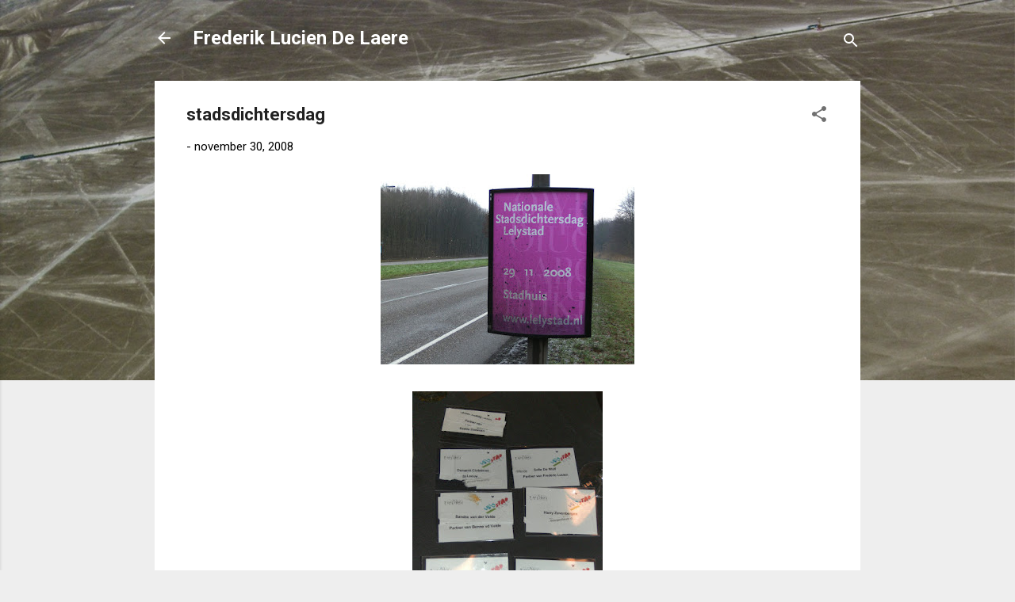

--- FILE ---
content_type: text/html; charset=UTF-8
request_url: http://frederikluciendelaere.blogspot.com/2008/11/stadsdichtersdag.html
body_size: 27222
content:
<!DOCTYPE html>
<html dir='ltr' lang='nl'>
<head>
<meta content='width=device-width, initial-scale=1' name='viewport'/>
<title>stadsdichtersdag</title>
<meta content='text/html; charset=UTF-8' http-equiv='Content-Type'/>
<!-- Chrome, Firefox OS and Opera -->
<meta content='#eeeeee' name='theme-color'/>
<!-- Windows Phone -->
<meta content='#eeeeee' name='msapplication-navbutton-color'/>
<meta content='blogger' name='generator'/>
<link href='http://frederikluciendelaere.blogspot.com/favicon.ico' rel='icon' type='image/x-icon'/>
<link href='http://frederikluciendelaere.blogspot.com/2008/11/stadsdichtersdag.html' rel='canonical'/>
<link rel="alternate" type="application/atom+xml" title="            Frederik Lucien De Laere  - Atom" href="http://frederikluciendelaere.blogspot.com/feeds/posts/default" />
<link rel="alternate" type="application/rss+xml" title="            Frederik Lucien De Laere  - RSS" href="http://frederikluciendelaere.blogspot.com/feeds/posts/default?alt=rss" />
<link rel="service.post" type="application/atom+xml" title="            Frederik Lucien De Laere  - Atom" href="https://www.blogger.com/feeds/2078612676198859619/posts/default" />

<link rel="alternate" type="application/atom+xml" title="            Frederik Lucien De Laere  - Atom" href="http://frederikluciendelaere.blogspot.com/feeds/3854408343903395749/comments/default" />
<!--Can't find substitution for tag [blog.ieCssRetrofitLinks]-->
<link href='https://blogger.googleusercontent.com/img/b/R29vZ2xl/AVvXsEjuvUg1OKmGarOwQFVRHXYQeI9e-Zmp3G3BixdzHx2tMirR0-63zd8RvWhoVGCigOT8HFkR2q1zsFZ0FeCRBTgpFwIfbSBlamEbwgEwFrBty3oyrooYfNWT1AXneZRiCzmudxUdsJAh93gz/s320/BILD0109.JPG' rel='image_src'/>
<meta content='http://frederikluciendelaere.blogspot.com/2008/11/stadsdichtersdag.html' property='og:url'/>
<meta content='stadsdichtersdag' property='og:title'/>
<meta content='Het voorbije weekend stond in het teken van de Nationale Stadsdichtersdag te Lelystad. Een groot aantal stadsdichters uit Nederland waren pr...' property='og:description'/>
<meta content='https://blogger.googleusercontent.com/img/b/R29vZ2xl/AVvXsEjuvUg1OKmGarOwQFVRHXYQeI9e-Zmp3G3BixdzHx2tMirR0-63zd8RvWhoVGCigOT8HFkR2q1zsFZ0FeCRBTgpFwIfbSBlamEbwgEwFrBty3oyrooYfNWT1AXneZRiCzmudxUdsJAh93gz/w1200-h630-p-k-no-nu/BILD0109.JPG' property='og:image'/>
<style type='text/css'>@font-face{font-family:'Roboto';font-style:italic;font-weight:300;font-stretch:100%;font-display:swap;src:url(//fonts.gstatic.com/s/roboto/v50/KFOKCnqEu92Fr1Mu53ZEC9_Vu3r1gIhOszmOClHrs6ljXfMMLt_QuAX-k3Yi128m0kN2.woff2)format('woff2');unicode-range:U+0460-052F,U+1C80-1C8A,U+20B4,U+2DE0-2DFF,U+A640-A69F,U+FE2E-FE2F;}@font-face{font-family:'Roboto';font-style:italic;font-weight:300;font-stretch:100%;font-display:swap;src:url(//fonts.gstatic.com/s/roboto/v50/KFOKCnqEu92Fr1Mu53ZEC9_Vu3r1gIhOszmOClHrs6ljXfMMLt_QuAz-k3Yi128m0kN2.woff2)format('woff2');unicode-range:U+0301,U+0400-045F,U+0490-0491,U+04B0-04B1,U+2116;}@font-face{font-family:'Roboto';font-style:italic;font-weight:300;font-stretch:100%;font-display:swap;src:url(//fonts.gstatic.com/s/roboto/v50/KFOKCnqEu92Fr1Mu53ZEC9_Vu3r1gIhOszmOClHrs6ljXfMMLt_QuAT-k3Yi128m0kN2.woff2)format('woff2');unicode-range:U+1F00-1FFF;}@font-face{font-family:'Roboto';font-style:italic;font-weight:300;font-stretch:100%;font-display:swap;src:url(//fonts.gstatic.com/s/roboto/v50/KFOKCnqEu92Fr1Mu53ZEC9_Vu3r1gIhOszmOClHrs6ljXfMMLt_QuAv-k3Yi128m0kN2.woff2)format('woff2');unicode-range:U+0370-0377,U+037A-037F,U+0384-038A,U+038C,U+038E-03A1,U+03A3-03FF;}@font-face{font-family:'Roboto';font-style:italic;font-weight:300;font-stretch:100%;font-display:swap;src:url(//fonts.gstatic.com/s/roboto/v50/KFOKCnqEu92Fr1Mu53ZEC9_Vu3r1gIhOszmOClHrs6ljXfMMLt_QuHT-k3Yi128m0kN2.woff2)format('woff2');unicode-range:U+0302-0303,U+0305,U+0307-0308,U+0310,U+0312,U+0315,U+031A,U+0326-0327,U+032C,U+032F-0330,U+0332-0333,U+0338,U+033A,U+0346,U+034D,U+0391-03A1,U+03A3-03A9,U+03B1-03C9,U+03D1,U+03D5-03D6,U+03F0-03F1,U+03F4-03F5,U+2016-2017,U+2034-2038,U+203C,U+2040,U+2043,U+2047,U+2050,U+2057,U+205F,U+2070-2071,U+2074-208E,U+2090-209C,U+20D0-20DC,U+20E1,U+20E5-20EF,U+2100-2112,U+2114-2115,U+2117-2121,U+2123-214F,U+2190,U+2192,U+2194-21AE,U+21B0-21E5,U+21F1-21F2,U+21F4-2211,U+2213-2214,U+2216-22FF,U+2308-230B,U+2310,U+2319,U+231C-2321,U+2336-237A,U+237C,U+2395,U+239B-23B7,U+23D0,U+23DC-23E1,U+2474-2475,U+25AF,U+25B3,U+25B7,U+25BD,U+25C1,U+25CA,U+25CC,U+25FB,U+266D-266F,U+27C0-27FF,U+2900-2AFF,U+2B0E-2B11,U+2B30-2B4C,U+2BFE,U+3030,U+FF5B,U+FF5D,U+1D400-1D7FF,U+1EE00-1EEFF;}@font-face{font-family:'Roboto';font-style:italic;font-weight:300;font-stretch:100%;font-display:swap;src:url(//fonts.gstatic.com/s/roboto/v50/KFOKCnqEu92Fr1Mu53ZEC9_Vu3r1gIhOszmOClHrs6ljXfMMLt_QuGb-k3Yi128m0kN2.woff2)format('woff2');unicode-range:U+0001-000C,U+000E-001F,U+007F-009F,U+20DD-20E0,U+20E2-20E4,U+2150-218F,U+2190,U+2192,U+2194-2199,U+21AF,U+21E6-21F0,U+21F3,U+2218-2219,U+2299,U+22C4-22C6,U+2300-243F,U+2440-244A,U+2460-24FF,U+25A0-27BF,U+2800-28FF,U+2921-2922,U+2981,U+29BF,U+29EB,U+2B00-2BFF,U+4DC0-4DFF,U+FFF9-FFFB,U+10140-1018E,U+10190-1019C,U+101A0,U+101D0-101FD,U+102E0-102FB,U+10E60-10E7E,U+1D2C0-1D2D3,U+1D2E0-1D37F,U+1F000-1F0FF,U+1F100-1F1AD,U+1F1E6-1F1FF,U+1F30D-1F30F,U+1F315,U+1F31C,U+1F31E,U+1F320-1F32C,U+1F336,U+1F378,U+1F37D,U+1F382,U+1F393-1F39F,U+1F3A7-1F3A8,U+1F3AC-1F3AF,U+1F3C2,U+1F3C4-1F3C6,U+1F3CA-1F3CE,U+1F3D4-1F3E0,U+1F3ED,U+1F3F1-1F3F3,U+1F3F5-1F3F7,U+1F408,U+1F415,U+1F41F,U+1F426,U+1F43F,U+1F441-1F442,U+1F444,U+1F446-1F449,U+1F44C-1F44E,U+1F453,U+1F46A,U+1F47D,U+1F4A3,U+1F4B0,U+1F4B3,U+1F4B9,U+1F4BB,U+1F4BF,U+1F4C8-1F4CB,U+1F4D6,U+1F4DA,U+1F4DF,U+1F4E3-1F4E6,U+1F4EA-1F4ED,U+1F4F7,U+1F4F9-1F4FB,U+1F4FD-1F4FE,U+1F503,U+1F507-1F50B,U+1F50D,U+1F512-1F513,U+1F53E-1F54A,U+1F54F-1F5FA,U+1F610,U+1F650-1F67F,U+1F687,U+1F68D,U+1F691,U+1F694,U+1F698,U+1F6AD,U+1F6B2,U+1F6B9-1F6BA,U+1F6BC,U+1F6C6-1F6CF,U+1F6D3-1F6D7,U+1F6E0-1F6EA,U+1F6F0-1F6F3,U+1F6F7-1F6FC,U+1F700-1F7FF,U+1F800-1F80B,U+1F810-1F847,U+1F850-1F859,U+1F860-1F887,U+1F890-1F8AD,U+1F8B0-1F8BB,U+1F8C0-1F8C1,U+1F900-1F90B,U+1F93B,U+1F946,U+1F984,U+1F996,U+1F9E9,U+1FA00-1FA6F,U+1FA70-1FA7C,U+1FA80-1FA89,U+1FA8F-1FAC6,U+1FACE-1FADC,U+1FADF-1FAE9,U+1FAF0-1FAF8,U+1FB00-1FBFF;}@font-face{font-family:'Roboto';font-style:italic;font-weight:300;font-stretch:100%;font-display:swap;src:url(//fonts.gstatic.com/s/roboto/v50/KFOKCnqEu92Fr1Mu53ZEC9_Vu3r1gIhOszmOClHrs6ljXfMMLt_QuAf-k3Yi128m0kN2.woff2)format('woff2');unicode-range:U+0102-0103,U+0110-0111,U+0128-0129,U+0168-0169,U+01A0-01A1,U+01AF-01B0,U+0300-0301,U+0303-0304,U+0308-0309,U+0323,U+0329,U+1EA0-1EF9,U+20AB;}@font-face{font-family:'Roboto';font-style:italic;font-weight:300;font-stretch:100%;font-display:swap;src:url(//fonts.gstatic.com/s/roboto/v50/KFOKCnqEu92Fr1Mu53ZEC9_Vu3r1gIhOszmOClHrs6ljXfMMLt_QuAb-k3Yi128m0kN2.woff2)format('woff2');unicode-range:U+0100-02BA,U+02BD-02C5,U+02C7-02CC,U+02CE-02D7,U+02DD-02FF,U+0304,U+0308,U+0329,U+1D00-1DBF,U+1E00-1E9F,U+1EF2-1EFF,U+2020,U+20A0-20AB,U+20AD-20C0,U+2113,U+2C60-2C7F,U+A720-A7FF;}@font-face{font-family:'Roboto';font-style:italic;font-weight:300;font-stretch:100%;font-display:swap;src:url(//fonts.gstatic.com/s/roboto/v50/KFOKCnqEu92Fr1Mu53ZEC9_Vu3r1gIhOszmOClHrs6ljXfMMLt_QuAj-k3Yi128m0g.woff2)format('woff2');unicode-range:U+0000-00FF,U+0131,U+0152-0153,U+02BB-02BC,U+02C6,U+02DA,U+02DC,U+0304,U+0308,U+0329,U+2000-206F,U+20AC,U+2122,U+2191,U+2193,U+2212,U+2215,U+FEFF,U+FFFD;}@font-face{font-family:'Roboto';font-style:normal;font-weight:400;font-stretch:100%;font-display:swap;src:url(//fonts.gstatic.com/s/roboto/v50/KFO7CnqEu92Fr1ME7kSn66aGLdTylUAMa3GUBHMdazTgWw.woff2)format('woff2');unicode-range:U+0460-052F,U+1C80-1C8A,U+20B4,U+2DE0-2DFF,U+A640-A69F,U+FE2E-FE2F;}@font-face{font-family:'Roboto';font-style:normal;font-weight:400;font-stretch:100%;font-display:swap;src:url(//fonts.gstatic.com/s/roboto/v50/KFO7CnqEu92Fr1ME7kSn66aGLdTylUAMa3iUBHMdazTgWw.woff2)format('woff2');unicode-range:U+0301,U+0400-045F,U+0490-0491,U+04B0-04B1,U+2116;}@font-face{font-family:'Roboto';font-style:normal;font-weight:400;font-stretch:100%;font-display:swap;src:url(//fonts.gstatic.com/s/roboto/v50/KFO7CnqEu92Fr1ME7kSn66aGLdTylUAMa3CUBHMdazTgWw.woff2)format('woff2');unicode-range:U+1F00-1FFF;}@font-face{font-family:'Roboto';font-style:normal;font-weight:400;font-stretch:100%;font-display:swap;src:url(//fonts.gstatic.com/s/roboto/v50/KFO7CnqEu92Fr1ME7kSn66aGLdTylUAMa3-UBHMdazTgWw.woff2)format('woff2');unicode-range:U+0370-0377,U+037A-037F,U+0384-038A,U+038C,U+038E-03A1,U+03A3-03FF;}@font-face{font-family:'Roboto';font-style:normal;font-weight:400;font-stretch:100%;font-display:swap;src:url(//fonts.gstatic.com/s/roboto/v50/KFO7CnqEu92Fr1ME7kSn66aGLdTylUAMawCUBHMdazTgWw.woff2)format('woff2');unicode-range:U+0302-0303,U+0305,U+0307-0308,U+0310,U+0312,U+0315,U+031A,U+0326-0327,U+032C,U+032F-0330,U+0332-0333,U+0338,U+033A,U+0346,U+034D,U+0391-03A1,U+03A3-03A9,U+03B1-03C9,U+03D1,U+03D5-03D6,U+03F0-03F1,U+03F4-03F5,U+2016-2017,U+2034-2038,U+203C,U+2040,U+2043,U+2047,U+2050,U+2057,U+205F,U+2070-2071,U+2074-208E,U+2090-209C,U+20D0-20DC,U+20E1,U+20E5-20EF,U+2100-2112,U+2114-2115,U+2117-2121,U+2123-214F,U+2190,U+2192,U+2194-21AE,U+21B0-21E5,U+21F1-21F2,U+21F4-2211,U+2213-2214,U+2216-22FF,U+2308-230B,U+2310,U+2319,U+231C-2321,U+2336-237A,U+237C,U+2395,U+239B-23B7,U+23D0,U+23DC-23E1,U+2474-2475,U+25AF,U+25B3,U+25B7,U+25BD,U+25C1,U+25CA,U+25CC,U+25FB,U+266D-266F,U+27C0-27FF,U+2900-2AFF,U+2B0E-2B11,U+2B30-2B4C,U+2BFE,U+3030,U+FF5B,U+FF5D,U+1D400-1D7FF,U+1EE00-1EEFF;}@font-face{font-family:'Roboto';font-style:normal;font-weight:400;font-stretch:100%;font-display:swap;src:url(//fonts.gstatic.com/s/roboto/v50/KFO7CnqEu92Fr1ME7kSn66aGLdTylUAMaxKUBHMdazTgWw.woff2)format('woff2');unicode-range:U+0001-000C,U+000E-001F,U+007F-009F,U+20DD-20E0,U+20E2-20E4,U+2150-218F,U+2190,U+2192,U+2194-2199,U+21AF,U+21E6-21F0,U+21F3,U+2218-2219,U+2299,U+22C4-22C6,U+2300-243F,U+2440-244A,U+2460-24FF,U+25A0-27BF,U+2800-28FF,U+2921-2922,U+2981,U+29BF,U+29EB,U+2B00-2BFF,U+4DC0-4DFF,U+FFF9-FFFB,U+10140-1018E,U+10190-1019C,U+101A0,U+101D0-101FD,U+102E0-102FB,U+10E60-10E7E,U+1D2C0-1D2D3,U+1D2E0-1D37F,U+1F000-1F0FF,U+1F100-1F1AD,U+1F1E6-1F1FF,U+1F30D-1F30F,U+1F315,U+1F31C,U+1F31E,U+1F320-1F32C,U+1F336,U+1F378,U+1F37D,U+1F382,U+1F393-1F39F,U+1F3A7-1F3A8,U+1F3AC-1F3AF,U+1F3C2,U+1F3C4-1F3C6,U+1F3CA-1F3CE,U+1F3D4-1F3E0,U+1F3ED,U+1F3F1-1F3F3,U+1F3F5-1F3F7,U+1F408,U+1F415,U+1F41F,U+1F426,U+1F43F,U+1F441-1F442,U+1F444,U+1F446-1F449,U+1F44C-1F44E,U+1F453,U+1F46A,U+1F47D,U+1F4A3,U+1F4B0,U+1F4B3,U+1F4B9,U+1F4BB,U+1F4BF,U+1F4C8-1F4CB,U+1F4D6,U+1F4DA,U+1F4DF,U+1F4E3-1F4E6,U+1F4EA-1F4ED,U+1F4F7,U+1F4F9-1F4FB,U+1F4FD-1F4FE,U+1F503,U+1F507-1F50B,U+1F50D,U+1F512-1F513,U+1F53E-1F54A,U+1F54F-1F5FA,U+1F610,U+1F650-1F67F,U+1F687,U+1F68D,U+1F691,U+1F694,U+1F698,U+1F6AD,U+1F6B2,U+1F6B9-1F6BA,U+1F6BC,U+1F6C6-1F6CF,U+1F6D3-1F6D7,U+1F6E0-1F6EA,U+1F6F0-1F6F3,U+1F6F7-1F6FC,U+1F700-1F7FF,U+1F800-1F80B,U+1F810-1F847,U+1F850-1F859,U+1F860-1F887,U+1F890-1F8AD,U+1F8B0-1F8BB,U+1F8C0-1F8C1,U+1F900-1F90B,U+1F93B,U+1F946,U+1F984,U+1F996,U+1F9E9,U+1FA00-1FA6F,U+1FA70-1FA7C,U+1FA80-1FA89,U+1FA8F-1FAC6,U+1FACE-1FADC,U+1FADF-1FAE9,U+1FAF0-1FAF8,U+1FB00-1FBFF;}@font-face{font-family:'Roboto';font-style:normal;font-weight:400;font-stretch:100%;font-display:swap;src:url(//fonts.gstatic.com/s/roboto/v50/KFO7CnqEu92Fr1ME7kSn66aGLdTylUAMa3OUBHMdazTgWw.woff2)format('woff2');unicode-range:U+0102-0103,U+0110-0111,U+0128-0129,U+0168-0169,U+01A0-01A1,U+01AF-01B0,U+0300-0301,U+0303-0304,U+0308-0309,U+0323,U+0329,U+1EA0-1EF9,U+20AB;}@font-face{font-family:'Roboto';font-style:normal;font-weight:400;font-stretch:100%;font-display:swap;src:url(//fonts.gstatic.com/s/roboto/v50/KFO7CnqEu92Fr1ME7kSn66aGLdTylUAMa3KUBHMdazTgWw.woff2)format('woff2');unicode-range:U+0100-02BA,U+02BD-02C5,U+02C7-02CC,U+02CE-02D7,U+02DD-02FF,U+0304,U+0308,U+0329,U+1D00-1DBF,U+1E00-1E9F,U+1EF2-1EFF,U+2020,U+20A0-20AB,U+20AD-20C0,U+2113,U+2C60-2C7F,U+A720-A7FF;}@font-face{font-family:'Roboto';font-style:normal;font-weight:400;font-stretch:100%;font-display:swap;src:url(//fonts.gstatic.com/s/roboto/v50/KFO7CnqEu92Fr1ME7kSn66aGLdTylUAMa3yUBHMdazQ.woff2)format('woff2');unicode-range:U+0000-00FF,U+0131,U+0152-0153,U+02BB-02BC,U+02C6,U+02DA,U+02DC,U+0304,U+0308,U+0329,U+2000-206F,U+20AC,U+2122,U+2191,U+2193,U+2212,U+2215,U+FEFF,U+FFFD;}@font-face{font-family:'Roboto';font-style:normal;font-weight:700;font-stretch:100%;font-display:swap;src:url(//fonts.gstatic.com/s/roboto/v50/KFO7CnqEu92Fr1ME7kSn66aGLdTylUAMa3GUBHMdazTgWw.woff2)format('woff2');unicode-range:U+0460-052F,U+1C80-1C8A,U+20B4,U+2DE0-2DFF,U+A640-A69F,U+FE2E-FE2F;}@font-face{font-family:'Roboto';font-style:normal;font-weight:700;font-stretch:100%;font-display:swap;src:url(//fonts.gstatic.com/s/roboto/v50/KFO7CnqEu92Fr1ME7kSn66aGLdTylUAMa3iUBHMdazTgWw.woff2)format('woff2');unicode-range:U+0301,U+0400-045F,U+0490-0491,U+04B0-04B1,U+2116;}@font-face{font-family:'Roboto';font-style:normal;font-weight:700;font-stretch:100%;font-display:swap;src:url(//fonts.gstatic.com/s/roboto/v50/KFO7CnqEu92Fr1ME7kSn66aGLdTylUAMa3CUBHMdazTgWw.woff2)format('woff2');unicode-range:U+1F00-1FFF;}@font-face{font-family:'Roboto';font-style:normal;font-weight:700;font-stretch:100%;font-display:swap;src:url(//fonts.gstatic.com/s/roboto/v50/KFO7CnqEu92Fr1ME7kSn66aGLdTylUAMa3-UBHMdazTgWw.woff2)format('woff2');unicode-range:U+0370-0377,U+037A-037F,U+0384-038A,U+038C,U+038E-03A1,U+03A3-03FF;}@font-face{font-family:'Roboto';font-style:normal;font-weight:700;font-stretch:100%;font-display:swap;src:url(//fonts.gstatic.com/s/roboto/v50/KFO7CnqEu92Fr1ME7kSn66aGLdTylUAMawCUBHMdazTgWw.woff2)format('woff2');unicode-range:U+0302-0303,U+0305,U+0307-0308,U+0310,U+0312,U+0315,U+031A,U+0326-0327,U+032C,U+032F-0330,U+0332-0333,U+0338,U+033A,U+0346,U+034D,U+0391-03A1,U+03A3-03A9,U+03B1-03C9,U+03D1,U+03D5-03D6,U+03F0-03F1,U+03F4-03F5,U+2016-2017,U+2034-2038,U+203C,U+2040,U+2043,U+2047,U+2050,U+2057,U+205F,U+2070-2071,U+2074-208E,U+2090-209C,U+20D0-20DC,U+20E1,U+20E5-20EF,U+2100-2112,U+2114-2115,U+2117-2121,U+2123-214F,U+2190,U+2192,U+2194-21AE,U+21B0-21E5,U+21F1-21F2,U+21F4-2211,U+2213-2214,U+2216-22FF,U+2308-230B,U+2310,U+2319,U+231C-2321,U+2336-237A,U+237C,U+2395,U+239B-23B7,U+23D0,U+23DC-23E1,U+2474-2475,U+25AF,U+25B3,U+25B7,U+25BD,U+25C1,U+25CA,U+25CC,U+25FB,U+266D-266F,U+27C0-27FF,U+2900-2AFF,U+2B0E-2B11,U+2B30-2B4C,U+2BFE,U+3030,U+FF5B,U+FF5D,U+1D400-1D7FF,U+1EE00-1EEFF;}@font-face{font-family:'Roboto';font-style:normal;font-weight:700;font-stretch:100%;font-display:swap;src:url(//fonts.gstatic.com/s/roboto/v50/KFO7CnqEu92Fr1ME7kSn66aGLdTylUAMaxKUBHMdazTgWw.woff2)format('woff2');unicode-range:U+0001-000C,U+000E-001F,U+007F-009F,U+20DD-20E0,U+20E2-20E4,U+2150-218F,U+2190,U+2192,U+2194-2199,U+21AF,U+21E6-21F0,U+21F3,U+2218-2219,U+2299,U+22C4-22C6,U+2300-243F,U+2440-244A,U+2460-24FF,U+25A0-27BF,U+2800-28FF,U+2921-2922,U+2981,U+29BF,U+29EB,U+2B00-2BFF,U+4DC0-4DFF,U+FFF9-FFFB,U+10140-1018E,U+10190-1019C,U+101A0,U+101D0-101FD,U+102E0-102FB,U+10E60-10E7E,U+1D2C0-1D2D3,U+1D2E0-1D37F,U+1F000-1F0FF,U+1F100-1F1AD,U+1F1E6-1F1FF,U+1F30D-1F30F,U+1F315,U+1F31C,U+1F31E,U+1F320-1F32C,U+1F336,U+1F378,U+1F37D,U+1F382,U+1F393-1F39F,U+1F3A7-1F3A8,U+1F3AC-1F3AF,U+1F3C2,U+1F3C4-1F3C6,U+1F3CA-1F3CE,U+1F3D4-1F3E0,U+1F3ED,U+1F3F1-1F3F3,U+1F3F5-1F3F7,U+1F408,U+1F415,U+1F41F,U+1F426,U+1F43F,U+1F441-1F442,U+1F444,U+1F446-1F449,U+1F44C-1F44E,U+1F453,U+1F46A,U+1F47D,U+1F4A3,U+1F4B0,U+1F4B3,U+1F4B9,U+1F4BB,U+1F4BF,U+1F4C8-1F4CB,U+1F4D6,U+1F4DA,U+1F4DF,U+1F4E3-1F4E6,U+1F4EA-1F4ED,U+1F4F7,U+1F4F9-1F4FB,U+1F4FD-1F4FE,U+1F503,U+1F507-1F50B,U+1F50D,U+1F512-1F513,U+1F53E-1F54A,U+1F54F-1F5FA,U+1F610,U+1F650-1F67F,U+1F687,U+1F68D,U+1F691,U+1F694,U+1F698,U+1F6AD,U+1F6B2,U+1F6B9-1F6BA,U+1F6BC,U+1F6C6-1F6CF,U+1F6D3-1F6D7,U+1F6E0-1F6EA,U+1F6F0-1F6F3,U+1F6F7-1F6FC,U+1F700-1F7FF,U+1F800-1F80B,U+1F810-1F847,U+1F850-1F859,U+1F860-1F887,U+1F890-1F8AD,U+1F8B0-1F8BB,U+1F8C0-1F8C1,U+1F900-1F90B,U+1F93B,U+1F946,U+1F984,U+1F996,U+1F9E9,U+1FA00-1FA6F,U+1FA70-1FA7C,U+1FA80-1FA89,U+1FA8F-1FAC6,U+1FACE-1FADC,U+1FADF-1FAE9,U+1FAF0-1FAF8,U+1FB00-1FBFF;}@font-face{font-family:'Roboto';font-style:normal;font-weight:700;font-stretch:100%;font-display:swap;src:url(//fonts.gstatic.com/s/roboto/v50/KFO7CnqEu92Fr1ME7kSn66aGLdTylUAMa3OUBHMdazTgWw.woff2)format('woff2');unicode-range:U+0102-0103,U+0110-0111,U+0128-0129,U+0168-0169,U+01A0-01A1,U+01AF-01B0,U+0300-0301,U+0303-0304,U+0308-0309,U+0323,U+0329,U+1EA0-1EF9,U+20AB;}@font-face{font-family:'Roboto';font-style:normal;font-weight:700;font-stretch:100%;font-display:swap;src:url(//fonts.gstatic.com/s/roboto/v50/KFO7CnqEu92Fr1ME7kSn66aGLdTylUAMa3KUBHMdazTgWw.woff2)format('woff2');unicode-range:U+0100-02BA,U+02BD-02C5,U+02C7-02CC,U+02CE-02D7,U+02DD-02FF,U+0304,U+0308,U+0329,U+1D00-1DBF,U+1E00-1E9F,U+1EF2-1EFF,U+2020,U+20A0-20AB,U+20AD-20C0,U+2113,U+2C60-2C7F,U+A720-A7FF;}@font-face{font-family:'Roboto';font-style:normal;font-weight:700;font-stretch:100%;font-display:swap;src:url(//fonts.gstatic.com/s/roboto/v50/KFO7CnqEu92Fr1ME7kSn66aGLdTylUAMa3yUBHMdazQ.woff2)format('woff2');unicode-range:U+0000-00FF,U+0131,U+0152-0153,U+02BB-02BC,U+02C6,U+02DA,U+02DC,U+0304,U+0308,U+0329,U+2000-206F,U+20AC,U+2122,U+2191,U+2193,U+2212,U+2215,U+FEFF,U+FFFD;}</style>
<style id='page-skin-1' type='text/css'><!--
/*! normalize.css v3.0.1 | MIT License | git.io/normalize */html{font-family:sans-serif;-ms-text-size-adjust:100%;-webkit-text-size-adjust:100%}body{margin:0}article,aside,details,figcaption,figure,footer,header,hgroup,main,nav,section,summary{display:block}audio,canvas,progress,video{display:inline-block;vertical-align:baseline}audio:not([controls]){display:none;height:0}[hidden],template{display:none}a{background:transparent}a:active,a:hover{outline:0}abbr[title]{border-bottom:1px dotted}b,strong{font-weight:bold}dfn{font-style:italic}h1{font-size:2em;margin:.67em 0}mark{background:#ff0;color:#000}small{font-size:80%}sub,sup{font-size:75%;line-height:0;position:relative;vertical-align:baseline}sup{top:-0.5em}sub{bottom:-0.25em}img{border:0}svg:not(:root){overflow:hidden}figure{margin:1em 40px}hr{-moz-box-sizing:content-box;box-sizing:content-box;height:0}pre{overflow:auto}code,kbd,pre,samp{font-family:monospace,monospace;font-size:1em}button,input,optgroup,select,textarea{color:inherit;font:inherit;margin:0}button{overflow:visible}button,select{text-transform:none}button,html input[type="button"],input[type="reset"],input[type="submit"]{-webkit-appearance:button;cursor:pointer}button[disabled],html input[disabled]{cursor:default}button::-moz-focus-inner,input::-moz-focus-inner{border:0;padding:0}input{line-height:normal}input[type="checkbox"],input[type="radio"]{box-sizing:border-box;padding:0}input[type="number"]::-webkit-inner-spin-button,input[type="number"]::-webkit-outer-spin-button{height:auto}input[type="search"]{-webkit-appearance:textfield;-moz-box-sizing:content-box;-webkit-box-sizing:content-box;box-sizing:content-box}input[type="search"]::-webkit-search-cancel-button,input[type="search"]::-webkit-search-decoration{-webkit-appearance:none}fieldset{border:1px solid #c0c0c0;margin:0 2px;padding:.35em .625em .75em}legend{border:0;padding:0}textarea{overflow:auto}optgroup{font-weight:bold}table{border-collapse:collapse;border-spacing:0}td,th{padding:0}
/*!************************************************
* Blogger Template Style
* Name: Contempo
**************************************************/
body{
overflow-wrap:break-word;
word-break:break-word;
word-wrap:break-word
}
.hidden{
display:none
}
.invisible{
visibility:hidden
}
.container::after,.float-container::after{
clear:both;
content:"";
display:table
}
.clearboth{
clear:both
}
#comments .comment .comment-actions,.subscribe-popup .FollowByEmail .follow-by-email-submit,.widget.Profile .profile-link,.widget.Profile .profile-link.visit-profile{
background:0 0;
border:0;
box-shadow:none;
color:#2196f3;
cursor:pointer;
font-size:14px;
font-weight:700;
outline:0;
text-decoration:none;
text-transform:uppercase;
width:auto
}
.dim-overlay{
background-color:rgba(0,0,0,.54);
height:100vh;
left:0;
position:fixed;
top:0;
width:100%
}
#sharing-dim-overlay{
background-color:transparent
}
input::-ms-clear{
display:none
}
.blogger-logo,.svg-icon-24.blogger-logo{
fill:#ff9800;
opacity:1
}
.loading-spinner-large{
-webkit-animation:mspin-rotate 1.568s infinite linear;
animation:mspin-rotate 1.568s infinite linear;
height:48px;
overflow:hidden;
position:absolute;
width:48px;
z-index:200
}
.loading-spinner-large>div{
-webkit-animation:mspin-revrot 5332ms infinite steps(4);
animation:mspin-revrot 5332ms infinite steps(4)
}
.loading-spinner-large>div>div{
-webkit-animation:mspin-singlecolor-large-film 1333ms infinite steps(81);
animation:mspin-singlecolor-large-film 1333ms infinite steps(81);
background-size:100%;
height:48px;
width:3888px
}
.mspin-black-large>div>div,.mspin-grey_54-large>div>div{
background-image:url(https://www.blogblog.com/indie/mspin_black_large.svg)
}
.mspin-white-large>div>div{
background-image:url(https://www.blogblog.com/indie/mspin_white_large.svg)
}
.mspin-grey_54-large{
opacity:.54
}
@-webkit-keyframes mspin-singlecolor-large-film{
from{
-webkit-transform:translateX(0);
transform:translateX(0)
}
to{
-webkit-transform:translateX(-3888px);
transform:translateX(-3888px)
}
}
@keyframes mspin-singlecolor-large-film{
from{
-webkit-transform:translateX(0);
transform:translateX(0)
}
to{
-webkit-transform:translateX(-3888px);
transform:translateX(-3888px)
}
}
@-webkit-keyframes mspin-rotate{
from{
-webkit-transform:rotate(0);
transform:rotate(0)
}
to{
-webkit-transform:rotate(360deg);
transform:rotate(360deg)
}
}
@keyframes mspin-rotate{
from{
-webkit-transform:rotate(0);
transform:rotate(0)
}
to{
-webkit-transform:rotate(360deg);
transform:rotate(360deg)
}
}
@-webkit-keyframes mspin-revrot{
from{
-webkit-transform:rotate(0);
transform:rotate(0)
}
to{
-webkit-transform:rotate(-360deg);
transform:rotate(-360deg)
}
}
@keyframes mspin-revrot{
from{
-webkit-transform:rotate(0);
transform:rotate(0)
}
to{
-webkit-transform:rotate(-360deg);
transform:rotate(-360deg)
}
}
.skip-navigation{
background-color:#fff;
box-sizing:border-box;
color:#000;
display:block;
height:0;
left:0;
line-height:50px;
overflow:hidden;
padding-top:0;
position:fixed;
text-align:center;
top:0;
-webkit-transition:box-shadow .3s,height .3s,padding-top .3s;
transition:box-shadow .3s,height .3s,padding-top .3s;
width:100%;
z-index:900
}
.skip-navigation:focus{
box-shadow:0 4px 5px 0 rgba(0,0,0,.14),0 1px 10px 0 rgba(0,0,0,.12),0 2px 4px -1px rgba(0,0,0,.2);
height:50px
}
#main{
outline:0
}
.main-heading{
position:absolute;
clip:rect(1px,1px,1px,1px);
padding:0;
border:0;
height:1px;
width:1px;
overflow:hidden
}
.Attribution{
margin-top:1em;
text-align:center
}
.Attribution .blogger img,.Attribution .blogger svg{
vertical-align:bottom
}
.Attribution .blogger img{
margin-right:.5em
}
.Attribution div{
line-height:24px;
margin-top:.5em
}
.Attribution .copyright,.Attribution .image-attribution{
font-size:.7em;
margin-top:1.5em
}
.BLOG_mobile_video_class{
display:none
}
.bg-photo{
background-attachment:scroll!important
}
body .CSS_LIGHTBOX{
z-index:900
}
.extendable .show-less,.extendable .show-more{
border-color:#2196f3;
color:#2196f3;
margin-top:8px
}
.extendable .show-less.hidden,.extendable .show-more.hidden{
display:none
}
.inline-ad{
display:none;
max-width:100%;
overflow:hidden
}
.adsbygoogle{
display:block
}
#cookieChoiceInfo{
bottom:0;
top:auto
}
iframe.b-hbp-video{
border:0
}
.post-body img{
max-width:100%
}
.post-body iframe{
max-width:100%
}
.post-body a[imageanchor="1"]{
display:inline-block
}
.byline{
margin-right:1em
}
.byline:last-child{
margin-right:0
}
.link-copied-dialog{
max-width:520px;
outline:0
}
.link-copied-dialog .modal-dialog-buttons{
margin-top:8px
}
.link-copied-dialog .goog-buttonset-default{
background:0 0;
border:0
}
.link-copied-dialog .goog-buttonset-default:focus{
outline:0
}
.paging-control-container{
margin-bottom:16px
}
.paging-control-container .paging-control{
display:inline-block
}
.paging-control-container .comment-range-text::after,.paging-control-container .paging-control{
color:#2196f3
}
.paging-control-container .comment-range-text,.paging-control-container .paging-control{
margin-right:8px
}
.paging-control-container .comment-range-text::after,.paging-control-container .paging-control::after{
content:"\b7";
cursor:default;
padding-left:8px;
pointer-events:none
}
.paging-control-container .comment-range-text:last-child::after,.paging-control-container .paging-control:last-child::after{
content:none
}
.byline.reactions iframe{
height:20px
}
.b-notification{
color:#000;
background-color:#fff;
border-bottom:solid 1px #000;
box-sizing:border-box;
padding:16px 32px;
text-align:center
}
.b-notification.visible{
-webkit-transition:margin-top .3s cubic-bezier(.4,0,.2,1);
transition:margin-top .3s cubic-bezier(.4,0,.2,1)
}
.b-notification.invisible{
position:absolute
}
.b-notification-close{
position:absolute;
right:8px;
top:8px
}
.no-posts-message{
line-height:40px;
text-align:center
}
@media screen and (max-width:800px){
body.item-view .post-body a[imageanchor="1"][style*="float: left;"],body.item-view .post-body a[imageanchor="1"][style*="float: right;"]{
float:none!important;
clear:none!important
}
body.item-view .post-body a[imageanchor="1"] img{
display:block;
height:auto;
margin:0 auto
}
body.item-view .post-body>.separator:first-child>a[imageanchor="1"]:first-child{
margin-top:20px
}
.post-body a[imageanchor]{
display:block
}
body.item-view .post-body a[imageanchor="1"]{
margin-left:0!important;
margin-right:0!important
}
body.item-view .post-body a[imageanchor="1"]+a[imageanchor="1"]{
margin-top:16px
}
}
.item-control{
display:none
}
#comments{
border-top:1px dashed rgba(0,0,0,.54);
margin-top:20px;
padding:20px
}
#comments .comment-thread ol{
margin:0;
padding-left:0;
padding-left:0
}
#comments .comment .comment-replybox-single,#comments .comment-thread .comment-replies{
margin-left:60px
}
#comments .comment-thread .thread-count{
display:none
}
#comments .comment{
list-style-type:none;
padding:0 0 30px;
position:relative
}
#comments .comment .comment{
padding-bottom:8px
}
.comment .avatar-image-container{
position:absolute
}
.comment .avatar-image-container img{
border-radius:50%
}
.avatar-image-container svg,.comment .avatar-image-container .avatar-icon{
border-radius:50%;
border:solid 1px #707070;
box-sizing:border-box;
fill:#707070;
height:35px;
margin:0;
padding:7px;
width:35px
}
.comment .comment-block{
margin-top:10px;
margin-left:60px;
padding-bottom:0
}
#comments .comment-author-header-wrapper{
margin-left:40px
}
#comments .comment .thread-expanded .comment-block{
padding-bottom:20px
}
#comments .comment .comment-header .user,#comments .comment .comment-header .user a{
color:#212121;
font-style:normal;
font-weight:700
}
#comments .comment .comment-actions{
bottom:0;
margin-bottom:15px;
position:absolute
}
#comments .comment .comment-actions>*{
margin-right:8px
}
#comments .comment .comment-header .datetime{
bottom:0;
color:rgba(33,33,33,.54);
display:inline-block;
font-size:13px;
font-style:italic;
margin-left:8px
}
#comments .comment .comment-footer .comment-timestamp a,#comments .comment .comment-header .datetime a{
color:rgba(33,33,33,.54)
}
#comments .comment .comment-content,.comment .comment-body{
margin-top:12px;
word-break:break-word
}
.comment-body{
margin-bottom:12px
}
#comments.embed[data-num-comments="0"]{
border:0;
margin-top:0;
padding-top:0
}
#comments.embed[data-num-comments="0"] #comment-post-message,#comments.embed[data-num-comments="0"] div.comment-form>p,#comments.embed[data-num-comments="0"] p.comment-footer{
display:none
}
#comment-editor-src{
display:none
}
.comments .comments-content .loadmore.loaded{
max-height:0;
opacity:0;
overflow:hidden
}
.extendable .remaining-items{
height:0;
overflow:hidden;
-webkit-transition:height .3s cubic-bezier(.4,0,.2,1);
transition:height .3s cubic-bezier(.4,0,.2,1)
}
.extendable .remaining-items.expanded{
height:auto
}
.svg-icon-24,.svg-icon-24-button{
cursor:pointer;
height:24px;
width:24px;
min-width:24px
}
.touch-icon{
margin:-12px;
padding:12px
}
.touch-icon:active,.touch-icon:focus{
background-color:rgba(153,153,153,.4);
border-radius:50%
}
svg:not(:root).touch-icon{
overflow:visible
}
html[dir=rtl] .rtl-reversible-icon{
-webkit-transform:scaleX(-1);
-ms-transform:scaleX(-1);
transform:scaleX(-1)
}
.svg-icon-24-button,.touch-icon-button{
background:0 0;
border:0;
margin:0;
outline:0;
padding:0
}
.touch-icon-button .touch-icon:active,.touch-icon-button .touch-icon:focus{
background-color:transparent
}
.touch-icon-button:active .touch-icon,.touch-icon-button:focus .touch-icon{
background-color:rgba(153,153,153,.4);
border-radius:50%
}
.Profile .default-avatar-wrapper .avatar-icon{
border-radius:50%;
border:solid 1px #707070;
box-sizing:border-box;
fill:#707070;
margin:0
}
.Profile .individual .default-avatar-wrapper .avatar-icon{
padding:25px
}
.Profile .individual .avatar-icon,.Profile .individual .profile-img{
height:120px;
width:120px
}
.Profile .team .default-avatar-wrapper .avatar-icon{
padding:8px
}
.Profile .team .avatar-icon,.Profile .team .default-avatar-wrapper,.Profile .team .profile-img{
height:40px;
width:40px
}
.snippet-container{
margin:0;
position:relative;
overflow:hidden
}
.snippet-fade{
bottom:0;
box-sizing:border-box;
position:absolute;
width:96px
}
.snippet-fade{
right:0
}
.snippet-fade:after{
content:"\2026"
}
.snippet-fade:after{
float:right
}
.post-bottom{
-webkit-box-align:center;
-webkit-align-items:center;
-ms-flex-align:center;
align-items:center;
display:-webkit-box;
display:-webkit-flex;
display:-ms-flexbox;
display:flex;
-webkit-flex-wrap:wrap;
-ms-flex-wrap:wrap;
flex-wrap:wrap
}
.post-footer{
-webkit-box-flex:1;
-webkit-flex:1 1 auto;
-ms-flex:1 1 auto;
flex:1 1 auto;
-webkit-flex-wrap:wrap;
-ms-flex-wrap:wrap;
flex-wrap:wrap;
-webkit-box-ordinal-group:2;
-webkit-order:1;
-ms-flex-order:1;
order:1
}
.post-footer>*{
-webkit-box-flex:0;
-webkit-flex:0 1 auto;
-ms-flex:0 1 auto;
flex:0 1 auto
}
.post-footer .byline:last-child{
margin-right:1em
}
.jump-link{
-webkit-box-flex:0;
-webkit-flex:0 0 auto;
-ms-flex:0 0 auto;
flex:0 0 auto;
-webkit-box-ordinal-group:3;
-webkit-order:2;
-ms-flex-order:2;
order:2
}
.centered-top-container.sticky{
left:0;
position:fixed;
right:0;
top:0;
width:auto;
z-index:50;
-webkit-transition-property:opacity,-webkit-transform;
transition-property:opacity,-webkit-transform;
transition-property:transform,opacity;
transition-property:transform,opacity,-webkit-transform;
-webkit-transition-duration:.2s;
transition-duration:.2s;
-webkit-transition-timing-function:cubic-bezier(.4,0,.2,1);
transition-timing-function:cubic-bezier(.4,0,.2,1)
}
.centered-top-placeholder{
display:none
}
.collapsed-header .centered-top-placeholder{
display:block
}
.centered-top-container .Header .replaced h1,.centered-top-placeholder .Header .replaced h1{
display:none
}
.centered-top-container.sticky .Header .replaced h1{
display:block
}
.centered-top-container.sticky .Header .header-widget{
background:0 0
}
.centered-top-container.sticky .Header .header-image-wrapper{
display:none
}
.centered-top-container img,.centered-top-placeholder img{
max-width:100%
}
.collapsible{
-webkit-transition:height .3s cubic-bezier(.4,0,.2,1);
transition:height .3s cubic-bezier(.4,0,.2,1)
}
.collapsible,.collapsible>summary{
display:block;
overflow:hidden
}
.collapsible>:not(summary){
display:none
}
.collapsible[open]>:not(summary){
display:block
}
.collapsible:focus,.collapsible>summary:focus{
outline:0
}
.collapsible>summary{
cursor:pointer;
display:block;
padding:0
}
.collapsible:focus>summary,.collapsible>summary:focus{
background-color:transparent
}
.collapsible>summary::-webkit-details-marker{
display:none
}
.collapsible-title{
-webkit-box-align:center;
-webkit-align-items:center;
-ms-flex-align:center;
align-items:center;
display:-webkit-box;
display:-webkit-flex;
display:-ms-flexbox;
display:flex
}
.collapsible-title .title{
-webkit-box-flex:1;
-webkit-flex:1 1 auto;
-ms-flex:1 1 auto;
flex:1 1 auto;
-webkit-box-ordinal-group:1;
-webkit-order:0;
-ms-flex-order:0;
order:0;
overflow:hidden;
text-overflow:ellipsis;
white-space:nowrap
}
.collapsible-title .chevron-down,.collapsible[open] .collapsible-title .chevron-up{
display:block
}
.collapsible-title .chevron-up,.collapsible[open] .collapsible-title .chevron-down{
display:none
}
.flat-button{
cursor:pointer;
display:inline-block;
font-weight:700;
text-transform:uppercase;
border-radius:2px;
padding:8px;
margin:-8px
}
.flat-icon-button{
background:0 0;
border:0;
margin:0;
outline:0;
padding:0;
margin:-12px;
padding:12px;
cursor:pointer;
box-sizing:content-box;
display:inline-block;
line-height:0
}
.flat-icon-button,.flat-icon-button .splash-wrapper{
border-radius:50%
}
.flat-icon-button .splash.animate{
-webkit-animation-duration:.3s;
animation-duration:.3s
}
.overflowable-container{
max-height:46px;
overflow:hidden;
position:relative
}
.overflow-button{
cursor:pointer
}
#overflowable-dim-overlay{
background:0 0
}
.overflow-popup{
box-shadow:0 2px 2px 0 rgba(0,0,0,.14),0 3px 1px -2px rgba(0,0,0,.2),0 1px 5px 0 rgba(0,0,0,.12);
background-color:#ffffff;
left:0;
max-width:calc(100% - 32px);
position:absolute;
top:0;
visibility:hidden;
z-index:101
}
.overflow-popup ul{
list-style:none
}
.overflow-popup .tabs li,.overflow-popup li{
display:block;
height:auto
}
.overflow-popup .tabs li{
padding-left:0;
padding-right:0
}
.overflow-button.hidden,.overflow-popup .tabs li.hidden,.overflow-popup li.hidden{
display:none
}
.pill-button{
background:0 0;
border:1px solid;
border-radius:12px;
cursor:pointer;
display:inline-block;
padding:4px 16px;
text-transform:uppercase
}
.ripple{
position:relative
}
.ripple>*{
z-index:1
}
.splash-wrapper{
bottom:0;
left:0;
overflow:hidden;
pointer-events:none;
position:absolute;
right:0;
top:0;
z-index:0
}
.splash{
background:#ccc;
border-radius:100%;
display:block;
opacity:.6;
position:absolute;
-webkit-transform:scale(0);
-ms-transform:scale(0);
transform:scale(0)
}
.splash.animate{
-webkit-animation:ripple-effect .4s linear;
animation:ripple-effect .4s linear
}
@-webkit-keyframes ripple-effect{
100%{
opacity:0;
-webkit-transform:scale(2.5);
transform:scale(2.5)
}
}
@keyframes ripple-effect{
100%{
opacity:0;
-webkit-transform:scale(2.5);
transform:scale(2.5)
}
}
.search{
display:-webkit-box;
display:-webkit-flex;
display:-ms-flexbox;
display:flex;
line-height:24px;
width:24px
}
.search.focused{
width:100%
}
.search.focused .section{
width:100%
}
.search form{
z-index:101
}
.search h3{
display:none
}
.search form{
display:-webkit-box;
display:-webkit-flex;
display:-ms-flexbox;
display:flex;
-webkit-box-flex:1;
-webkit-flex:1 0 0;
-ms-flex:1 0 0px;
flex:1 0 0;
border-bottom:solid 1px transparent;
padding-bottom:8px
}
.search form>*{
display:none
}
.search.focused form>*{
display:block
}
.search .search-input label{
display:none
}
.centered-top-placeholder.cloned .search form{
z-index:30
}
.search.focused form{
border-color:#ffffff;
position:relative;
width:auto
}
.collapsed-header .centered-top-container .search.focused form{
border-bottom-color:transparent
}
.search-expand{
-webkit-box-flex:0;
-webkit-flex:0 0 auto;
-ms-flex:0 0 auto;
flex:0 0 auto
}
.search-expand-text{
display:none
}
.search-close{
display:inline;
vertical-align:middle
}
.search-input{
-webkit-box-flex:1;
-webkit-flex:1 0 1px;
-ms-flex:1 0 1px;
flex:1 0 1px
}
.search-input input{
background:0 0;
border:0;
box-sizing:border-box;
color:#ffffff;
display:inline-block;
outline:0;
width:calc(100% - 48px)
}
.search-input input.no-cursor{
color:transparent;
text-shadow:0 0 0 #ffffff
}
.collapsed-header .centered-top-container .search-action,.collapsed-header .centered-top-container .search-input input{
color:#212121
}
.collapsed-header .centered-top-container .search-input input.no-cursor{
color:transparent;
text-shadow:0 0 0 #212121
}
.collapsed-header .centered-top-container .search-input input.no-cursor:focus,.search-input input.no-cursor:focus{
outline:0
}
.search-focused>*{
visibility:hidden
}
.search-focused .search,.search-focused .search-icon{
visibility:visible
}
.search.focused .search-action{
display:block
}
.search.focused .search-action:disabled{
opacity:.3
}
.widget.Sharing .sharing-button{
display:none
}
.widget.Sharing .sharing-buttons li{
padding:0
}
.widget.Sharing .sharing-buttons li span{
display:none
}
.post-share-buttons{
position:relative
}
.centered-bottom .share-buttons .svg-icon-24,.share-buttons .svg-icon-24{
fill:#212121
}
.sharing-open.touch-icon-button:active .touch-icon,.sharing-open.touch-icon-button:focus .touch-icon{
background-color:transparent
}
.share-buttons{
background-color:#ffffff;
border-radius:2px;
box-shadow:0 2px 2px 0 rgba(0,0,0,.14),0 3px 1px -2px rgba(0,0,0,.2),0 1px 5px 0 rgba(0,0,0,.12);
color:#212121;
list-style:none;
margin:0;
padding:8px 0;
position:absolute;
top:-11px;
min-width:200px;
z-index:101
}
.share-buttons.hidden{
display:none
}
.sharing-button{
background:0 0;
border:0;
margin:0;
outline:0;
padding:0;
cursor:pointer
}
.share-buttons li{
margin:0;
height:48px
}
.share-buttons li:last-child{
margin-bottom:0
}
.share-buttons li .sharing-platform-button{
box-sizing:border-box;
cursor:pointer;
display:block;
height:100%;
margin-bottom:0;
padding:0 16px;
position:relative;
width:100%
}
.share-buttons li .sharing-platform-button:focus,.share-buttons li .sharing-platform-button:hover{
background-color:rgba(128,128,128,.1);
outline:0
}
.share-buttons li svg[class*=" sharing-"],.share-buttons li svg[class^=sharing-]{
position:absolute;
top:10px
}
.share-buttons li span.sharing-platform-button{
position:relative;
top:0
}
.share-buttons li .platform-sharing-text{
display:block;
font-size:16px;
line-height:48px;
white-space:nowrap
}
.share-buttons li .platform-sharing-text{
margin-left:56px
}
.sidebar-container{
background-color:#ffffff;
max-width:284px;
overflow-y:auto;
-webkit-transition-property:-webkit-transform;
transition-property:-webkit-transform;
transition-property:transform;
transition-property:transform,-webkit-transform;
-webkit-transition-duration:.3s;
transition-duration:.3s;
-webkit-transition-timing-function:cubic-bezier(0,0,.2,1);
transition-timing-function:cubic-bezier(0,0,.2,1);
width:284px;
z-index:101;
-webkit-overflow-scrolling:touch
}
.sidebar-container .navigation{
line-height:0;
padding:16px
}
.sidebar-container .sidebar-back{
cursor:pointer
}
.sidebar-container .widget{
background:0 0;
margin:0 16px;
padding:16px 0
}
.sidebar-container .widget .title{
color:#212121;
margin:0
}
.sidebar-container .widget ul{
list-style:none;
margin:0;
padding:0
}
.sidebar-container .widget ul ul{
margin-left:1em
}
.sidebar-container .widget li{
font-size:16px;
line-height:normal
}
.sidebar-container .widget+.widget{
border-top:1px dashed #cccccc
}
.BlogArchive li{
margin:16px 0
}
.BlogArchive li:last-child{
margin-bottom:0
}
.Label li a{
display:inline-block
}
.BlogArchive .post-count,.Label .label-count{
float:right;
margin-left:.25em
}
.BlogArchive .post-count::before,.Label .label-count::before{
content:"("
}
.BlogArchive .post-count::after,.Label .label-count::after{
content:")"
}
.widget.Translate .skiptranslate>div{
display:block!important
}
.widget.Profile .profile-link{
display:-webkit-box;
display:-webkit-flex;
display:-ms-flexbox;
display:flex
}
.widget.Profile .team-member .default-avatar-wrapper,.widget.Profile .team-member .profile-img{
-webkit-box-flex:0;
-webkit-flex:0 0 auto;
-ms-flex:0 0 auto;
flex:0 0 auto;
margin-right:1em
}
.widget.Profile .individual .profile-link{
-webkit-box-orient:vertical;
-webkit-box-direction:normal;
-webkit-flex-direction:column;
-ms-flex-direction:column;
flex-direction:column
}
.widget.Profile .team .profile-link .profile-name{
-webkit-align-self:center;
-ms-flex-item-align:center;
align-self:center;
display:block;
-webkit-box-flex:1;
-webkit-flex:1 1 auto;
-ms-flex:1 1 auto;
flex:1 1 auto
}
.dim-overlay{
background-color:rgba(0,0,0,.54);
z-index:100
}
body.sidebar-visible{
overflow-y:hidden
}
@media screen and (max-width:1439px){
.sidebar-container{
bottom:0;
position:fixed;
top:0;
left:0;
right:auto
}
.sidebar-container.sidebar-invisible{
-webkit-transition-timing-function:cubic-bezier(.4,0,.6,1);
transition-timing-function:cubic-bezier(.4,0,.6,1);
-webkit-transform:translateX(-284px);
-ms-transform:translateX(-284px);
transform:translateX(-284px)
}
}
@media screen and (min-width:1440px){
.sidebar-container{
position:absolute;
top:0;
left:0;
right:auto
}
.sidebar-container .navigation{
display:none
}
}
.dialog{
box-shadow:0 2px 2px 0 rgba(0,0,0,.14),0 3px 1px -2px rgba(0,0,0,.2),0 1px 5px 0 rgba(0,0,0,.12);
background:#ffffff;
box-sizing:border-box;
color:#757575;
padding:30px;
position:fixed;
text-align:center;
width:calc(100% - 24px);
z-index:101
}
.dialog input[type=email],.dialog input[type=text]{
background-color:transparent;
border:0;
border-bottom:solid 1px rgba(117,117,117,.12);
color:#757575;
display:block;
font-family:Roboto, sans-serif;
font-size:16px;
line-height:24px;
margin:auto;
padding-bottom:7px;
outline:0;
text-align:center;
width:100%
}
.dialog input[type=email]::-webkit-input-placeholder,.dialog input[type=text]::-webkit-input-placeholder{
color:#757575
}
.dialog input[type=email]::-moz-placeholder,.dialog input[type=text]::-moz-placeholder{
color:#757575
}
.dialog input[type=email]:-ms-input-placeholder,.dialog input[type=text]:-ms-input-placeholder{
color:#757575
}
.dialog input[type=email]::-ms-input-placeholder,.dialog input[type=text]::-ms-input-placeholder{
color:#757575
}
.dialog input[type=email]::placeholder,.dialog input[type=text]::placeholder{
color:#757575
}
.dialog input[type=email]:focus,.dialog input[type=text]:focus{
border-bottom:solid 2px #2196f3;
padding-bottom:6px
}
.dialog input.no-cursor{
color:transparent;
text-shadow:0 0 0 #757575
}
.dialog input.no-cursor:focus{
outline:0
}
.dialog input.no-cursor:focus{
outline:0
}
.dialog input[type=submit]{
font-family:Roboto, sans-serif
}
.dialog .goog-buttonset-default{
color:#2196f3
}
.subscribe-popup{
max-width:364px
}
.subscribe-popup h3{
color:#212121;
font-size:1.8em;
margin-top:0
}
.subscribe-popup .FollowByEmail h3{
display:none
}
.subscribe-popup .FollowByEmail .follow-by-email-submit{
color:#2196f3;
display:inline-block;
margin:0 auto;
margin-top:24px;
width:auto;
white-space:normal
}
.subscribe-popup .FollowByEmail .follow-by-email-submit:disabled{
cursor:default;
opacity:.3
}
@media (max-width:800px){
.blog-name div.widget.Subscribe{
margin-bottom:16px
}
body.item-view .blog-name div.widget.Subscribe{
margin:8px auto 16px auto;
width:100%
}
}
.tabs{
list-style:none
}
.tabs li{
display:inline-block
}
.tabs li a{
cursor:pointer;
display:inline-block;
font-weight:700;
text-transform:uppercase;
padding:12px 8px
}
.tabs .selected{
border-bottom:4px solid #ffffff
}
.tabs .selected a{
color:#ffffff
}
body#layout .bg-photo,body#layout .bg-photo-overlay{
display:none
}
body#layout .page_body{
padding:0;
position:relative;
top:0
}
body#layout .page{
display:inline-block;
left:inherit;
position:relative;
vertical-align:top;
width:540px
}
body#layout .centered{
max-width:954px
}
body#layout .navigation{
display:none
}
body#layout .sidebar-container{
display:inline-block;
width:40%
}
body#layout .hamburger-menu,body#layout .search{
display:none
}
.centered-top-container .svg-icon-24,body.collapsed-header .centered-top-placeholder .svg-icon-24{
fill:#ffffff
}
.sidebar-container .svg-icon-24{
fill:#707070
}
.centered-bottom .svg-icon-24,body.collapsed-header .centered-top-container .svg-icon-24{
fill:#707070
}
.centered-bottom .share-buttons .svg-icon-24,.share-buttons .svg-icon-24{
fill:#212121
}
body{
background-color:#eeeeee;
color:#757575;
font:15px Roboto, sans-serif;
margin:0;
min-height:100vh
}
img{
max-width:100%
}
h3{
color:#757575;
font-size:16px
}
a{
text-decoration:none;
color:#2196f3
}
a:visited{
color:#2196f3
}
a:hover{
color:#2196f3
}
blockquote{
color:#444444;
font:italic 300 15px Roboto, sans-serif;
font-size:x-large;
text-align:center
}
.pill-button{
font-size:12px
}
.bg-photo-container{
height:480px;
overflow:hidden;
position:absolute;
width:100%;
z-index:1
}
.bg-photo{
background:#eeeeee url(//4.bp.blogspot.com/-9BmG1iEXYww/YC5dcK_HbsI/AAAAAAAACtQ/FGUMa5CJ3JUcCdvZpHEm1WQ9KXhEPU_oQCK4BGAYYCw/s100/achtergrond%2Bwebsite.jpg) repeat scroll top center;
background-attachment:scroll;
background-size:cover;
-webkit-filter:blur(0px);
filter:blur(0px);
height:calc(100% + 2 * 0px);
left:0px;
position:absolute;
top:0px;
width:calc(100% + 2 * 0px)
}
.bg-photo-overlay{
background:rgba(0,0,0,.26);
background-size:cover;
height:480px;
position:absolute;
width:100%;
z-index:2
}
.hamburger-menu{
float:left;
margin-top:0
}
.sticky .hamburger-menu{
float:none;
position:absolute
}
.search{
border-bottom:solid 1px rgba(255, 255, 255, 0);
float:right;
position:relative;
-webkit-transition-property:width;
transition-property:width;
-webkit-transition-duration:.5s;
transition-duration:.5s;
-webkit-transition-timing-function:cubic-bezier(.4,0,.2,1);
transition-timing-function:cubic-bezier(.4,0,.2,1);
z-index:101
}
.search .dim-overlay{
background-color:transparent
}
.search form{
height:36px;
-webkit-transition-property:border-color;
transition-property:border-color;
-webkit-transition-delay:.5s;
transition-delay:.5s;
-webkit-transition-duration:.2s;
transition-duration:.2s;
-webkit-transition-timing-function:cubic-bezier(.4,0,.2,1);
transition-timing-function:cubic-bezier(.4,0,.2,1)
}
.search.focused{
width:calc(100% - 48px)
}
.search.focused form{
display:-webkit-box;
display:-webkit-flex;
display:-ms-flexbox;
display:flex;
-webkit-box-flex:1;
-webkit-flex:1 0 1px;
-ms-flex:1 0 1px;
flex:1 0 1px;
border-color:#ffffff;
margin-left:-24px;
padding-left:36px;
position:relative;
width:auto
}
.item-view .search,.sticky .search{
right:0;
float:none;
margin-left:0;
position:absolute
}
.item-view .search.focused,.sticky .search.focused{
width:calc(100% - 50px)
}
.item-view .search.focused form,.sticky .search.focused form{
border-bottom-color:#757575
}
.centered-top-placeholder.cloned .search form{
z-index:30
}
.search_button{
-webkit-box-flex:0;
-webkit-flex:0 0 24px;
-ms-flex:0 0 24px;
flex:0 0 24px;
-webkit-box-orient:vertical;
-webkit-box-direction:normal;
-webkit-flex-direction:column;
-ms-flex-direction:column;
flex-direction:column
}
.search_button svg{
margin-top:0
}
.search-input{
height:48px
}
.search-input input{
display:block;
color:#ffffff;
font:16px Roboto, sans-serif;
height:48px;
line-height:48px;
padding:0;
width:100%
}
.search-input input::-webkit-input-placeholder{
color:#ffffff;
opacity:.3
}
.search-input input::-moz-placeholder{
color:#ffffff;
opacity:.3
}
.search-input input:-ms-input-placeholder{
color:#ffffff;
opacity:.3
}
.search-input input::-ms-input-placeholder{
color:#ffffff;
opacity:.3
}
.search-input input::placeholder{
color:#ffffff;
opacity:.3
}
.search-action{
background:0 0;
border:0;
color:#ffffff;
cursor:pointer;
display:none;
height:48px;
margin-top:0
}
.sticky .search-action{
color:#757575
}
.search.focused .search-action{
display:block
}
.search.focused .search-action:disabled{
opacity:.3
}
.page_body{
position:relative;
z-index:20
}
.page_body .widget{
margin-bottom:16px
}
.page_body .centered{
box-sizing:border-box;
display:-webkit-box;
display:-webkit-flex;
display:-ms-flexbox;
display:flex;
-webkit-box-orient:vertical;
-webkit-box-direction:normal;
-webkit-flex-direction:column;
-ms-flex-direction:column;
flex-direction:column;
margin:0 auto;
max-width:922px;
min-height:100vh;
padding:24px 0
}
.page_body .centered>*{
-webkit-box-flex:0;
-webkit-flex:0 0 auto;
-ms-flex:0 0 auto;
flex:0 0 auto
}
.page_body .centered>#footer{
margin-top:auto
}
.blog-name{
margin:24px 0 16px 0
}
.item-view .blog-name,.sticky .blog-name{
box-sizing:border-box;
margin-left:36px;
min-height:48px;
opacity:1;
padding-top:12px
}
.blog-name .subscribe-section-container{
margin-bottom:32px;
text-align:center;
-webkit-transition-property:opacity;
transition-property:opacity;
-webkit-transition-duration:.5s;
transition-duration:.5s
}
.item-view .blog-name .subscribe-section-container,.sticky .blog-name .subscribe-section-container{
margin:0 0 8px 0
}
.blog-name .PageList{
margin-top:16px;
padding-top:8px;
text-align:center
}
.blog-name .PageList .overflowable-contents{
width:100%
}
.blog-name .PageList h3.title{
color:#ffffff;
margin:8px auto;
text-align:center;
width:100%
}
.centered-top-container .blog-name{
-webkit-transition-property:opacity;
transition-property:opacity;
-webkit-transition-duration:.5s;
transition-duration:.5s
}
.item-view .return_link{
margin-bottom:12px;
margin-top:12px;
position:absolute
}
.item-view .blog-name{
display:-webkit-box;
display:-webkit-flex;
display:-ms-flexbox;
display:flex;
-webkit-flex-wrap:wrap;
-ms-flex-wrap:wrap;
flex-wrap:wrap;
margin:0 48px 27px 48px
}
.item-view .subscribe-section-container{
-webkit-box-flex:0;
-webkit-flex:0 0 auto;
-ms-flex:0 0 auto;
flex:0 0 auto
}
.item-view #header,.item-view .Header{
margin-bottom:5px;
margin-right:15px
}
.item-view .sticky .Header{
margin-bottom:0
}
.item-view .Header p{
margin:10px 0 0 0;
text-align:left
}
.item-view .post-share-buttons-bottom{
margin-right:16px
}
.sticky{
background:#ffffff;
box-shadow:0 0 20px 0 rgba(0,0,0,.7);
box-sizing:border-box;
margin-left:0
}
.sticky #header{
margin-bottom:8px;
margin-right:8px
}
.sticky .centered-top{
margin:4px auto;
max-width:890px;
min-height:48px
}
.sticky .blog-name{
display:-webkit-box;
display:-webkit-flex;
display:-ms-flexbox;
display:flex;
margin:0 48px
}
.sticky .blog-name #header{
-webkit-box-flex:0;
-webkit-flex:0 1 auto;
-ms-flex:0 1 auto;
flex:0 1 auto;
-webkit-box-ordinal-group:2;
-webkit-order:1;
-ms-flex-order:1;
order:1;
overflow:hidden
}
.sticky .blog-name .subscribe-section-container{
-webkit-box-flex:0;
-webkit-flex:0 0 auto;
-ms-flex:0 0 auto;
flex:0 0 auto;
-webkit-box-ordinal-group:3;
-webkit-order:2;
-ms-flex-order:2;
order:2
}
.sticky .Header h1{
overflow:hidden;
text-overflow:ellipsis;
white-space:nowrap;
margin-right:-10px;
margin-bottom:-10px;
padding-right:10px;
padding-bottom:10px
}
.sticky .Header p{
display:none
}
.sticky .PageList{
display:none
}
.search-focused>*{
visibility:visible
}
.search-focused .hamburger-menu{
visibility:visible
}
.item-view .search-focused .blog-name,.sticky .search-focused .blog-name{
opacity:0
}
.centered-bottom,.centered-top-container,.centered-top-placeholder{
padding:0 16px
}
.centered-top{
position:relative
}
.item-view .centered-top.search-focused .subscribe-section-container,.sticky .centered-top.search-focused .subscribe-section-container{
opacity:0
}
.page_body.has-vertical-ads .centered .centered-bottom{
display:inline-block;
width:calc(100% - 176px)
}
.Header h1{
color:#ffffff;
font:bold 45px Roboto, sans-serif;
line-height:normal;
margin:0 0 13px 0;
text-align:center;
width:100%
}
.Header h1 a,.Header h1 a:hover,.Header h1 a:visited{
color:#ffffff
}
.item-view .Header h1,.sticky .Header h1{
font-size:24px;
line-height:24px;
margin:0;
text-align:left
}
.sticky .Header h1{
color:#757575
}
.sticky .Header h1 a,.sticky .Header h1 a:hover,.sticky .Header h1 a:visited{
color:#757575
}
.Header p{
color:#ffffff;
margin:0 0 13px 0;
opacity:.8;
text-align:center
}
.widget .title{
line-height:28px
}
.BlogArchive li{
font-size:16px
}
.BlogArchive .post-count{
color:#757575
}
#page_body .FeaturedPost,.Blog .blog-posts .post-outer-container{
background:#ffffff;
min-height:40px;
padding:30px 40px;
width:auto
}
.Blog .blog-posts .post-outer-container:last-child{
margin-bottom:0
}
.Blog .blog-posts .post-outer-container .post-outer{
border:0;
position:relative;
padding-bottom:.25em
}
.post-outer-container{
margin-bottom:16px
}
.post:first-child{
margin-top:0
}
.post .thumb{
float:left;
height:20%;
width:20%
}
.post-share-buttons-bottom,.post-share-buttons-top{
float:right
}
.post-share-buttons-bottom{
margin-right:24px
}
.post-footer,.post-header{
clear:left;
color:#000000;
margin:0;
width:inherit
}
.blog-pager{
text-align:center
}
.blog-pager a{
color:#2196f3
}
.blog-pager a:visited{
color:#2196f3
}
.blog-pager a:hover{
color:#2196f3
}
.post-title{
font:bold 22px Roboto, sans-serif;
float:left;
margin:0 0 8px 0;
max-width:calc(100% - 48px)
}
.post-title a{
font:bold 30px Roboto, sans-serif
}
.post-title,.post-title a,.post-title a:hover,.post-title a:visited{
color:#212121
}
.post-body{
color:#757575;
font:15px Roboto, sans-serif;
line-height:1.6em;
margin:1.5em 0 2em 0;
display:block
}
.post-body img{
height:inherit
}
.post-body .snippet-thumbnail{
float:left;
margin:0;
margin-right:2em;
max-height:128px;
max-width:128px
}
.post-body .snippet-thumbnail img{
max-width:100%
}
.main .FeaturedPost .widget-content{
border:0;
position:relative;
padding-bottom:.25em
}
.FeaturedPost img{
margin-top:2em
}
.FeaturedPost .snippet-container{
margin:2em 0
}
.FeaturedPost .snippet-container p{
margin:0
}
.FeaturedPost .snippet-thumbnail{
float:none;
height:auto;
margin-bottom:2em;
margin-right:0;
overflow:hidden;
max-height:calc(600px + 2em);
max-width:100%;
text-align:center;
width:100%
}
.FeaturedPost .snippet-thumbnail img{
max-width:100%;
width:100%
}
.byline{
color:#000000;
display:inline-block;
line-height:24px;
margin-top:8px;
vertical-align:top
}
.byline.post-author:first-child{
margin-right:0
}
.byline.reactions .reactions-label{
line-height:22px;
vertical-align:top
}
.byline.post-share-buttons{
position:relative;
display:inline-block;
margin-top:0;
width:100%
}
.byline.post-share-buttons .sharing{
float:right
}
.flat-button.ripple:hover{
background-color:rgba(33,150,243,.12)
}
.flat-button.ripple .splash{
background-color:rgba(33,150,243,.4)
}
a.timestamp-link,a:active.timestamp-link,a:visited.timestamp-link{
color:inherit;
font:inherit;
text-decoration:inherit
}
.post-share-buttons{
margin-left:0
}
.clear-sharing{
min-height:24px
}
.comment-link{
color:#2196f3;
position:relative
}
.comment-link .num_comments{
margin-left:8px;
vertical-align:top
}
#comment-holder .continue{
display:none
}
#comment-editor{
margin-bottom:20px;
margin-top:20px
}
#comments .comment-form h4,#comments h3.title{
position:absolute;
clip:rect(1px,1px,1px,1px);
padding:0;
border:0;
height:1px;
width:1px;
overflow:hidden
}
.post-filter-message{
background-color:rgba(0,0,0,.7);
color:#fff;
display:table;
margin-bottom:16px;
width:100%
}
.post-filter-message div{
display:table-cell;
padding:15px 28px
}
.post-filter-message div:last-child{
padding-left:0;
text-align:right
}
.post-filter-message a{
white-space:nowrap
}
.post-filter-message .search-label,.post-filter-message .search-query{
font-weight:700;
color:#2196f3
}
#blog-pager{
margin:2em 0
}
#blog-pager a{
color:#2196f3;
font-size:14px
}
.subscribe-button{
border-color:#ffffff;
color:#ffffff
}
.sticky .subscribe-button{
border-color:#757575;
color:#757575
}
.tabs{
margin:0 auto;
padding:0
}
.tabs li{
margin:0 8px;
vertical-align:top
}
.tabs .overflow-button a,.tabs li a{
color:#cccccc;
font:700 normal 15px Roboto, sans-serif;
line-height:18px
}
.tabs .overflow-button a{
padding:12px 8px
}
.overflow-popup .tabs li{
text-align:left
}
.overflow-popup li a{
color:#757575;
display:block;
padding:8px 20px
}
.overflow-popup li.selected a{
color:#212121
}
a.report_abuse{
font-weight:400
}
.Label li,.Label span.label-size,.byline.post-labels a{
background-color:#f7f7f7;
border:1px solid #f7f7f7;
border-radius:15px;
display:inline-block;
margin:4px 4px 4px 0;
padding:3px 8px
}
.Label a,.byline.post-labels a{
color:#000000
}
.Label ul{
list-style:none;
padding:0
}
.PopularPosts{
background-color:#eeeeee;
padding:30px 40px
}
.PopularPosts .item-content{
color:#757575;
margin-top:24px
}
.PopularPosts a,.PopularPosts a:hover,.PopularPosts a:visited{
color:#2196f3
}
.PopularPosts .post-title,.PopularPosts .post-title a,.PopularPosts .post-title a:hover,.PopularPosts .post-title a:visited{
color:#212121;
font-size:18px;
font-weight:700;
line-height:24px
}
.PopularPosts,.PopularPosts h3.title a{
color:#757575;
font:15px Roboto, sans-serif
}
.main .PopularPosts{
padding:16px 40px
}
.PopularPosts h3.title{
font-size:14px;
margin:0
}
.PopularPosts h3.post-title{
margin-bottom:0
}
.PopularPosts .byline{
color:#000000
}
.PopularPosts .jump-link{
float:right;
margin-top:16px
}
.PopularPosts .post-header .byline{
font-size:.9em;
font-style:italic;
margin-top:6px
}
.PopularPosts ul{
list-style:none;
padding:0;
margin:0
}
.PopularPosts .post{
padding:20px 0
}
.PopularPosts .post+.post{
border-top:1px dashed #cccccc
}
.PopularPosts .item-thumbnail{
float:left;
margin-right:32px
}
.PopularPosts .item-thumbnail img{
height:88px;
padding:0;
width:88px
}
.inline-ad{
margin-bottom:16px
}
.desktop-ad .inline-ad{
display:block
}
.adsbygoogle{
overflow:hidden
}
.vertical-ad-container{
float:right;
margin-right:16px;
width:128px
}
.vertical-ad-container .AdSense+.AdSense{
margin-top:16px
}
.inline-ad-placeholder,.vertical-ad-placeholder{
background:#ffffff;
border:1px solid #000;
opacity:.9;
vertical-align:middle;
text-align:center
}
.inline-ad-placeholder span,.vertical-ad-placeholder span{
margin-top:290px;
display:block;
text-transform:uppercase;
font-weight:700;
color:#212121
}
.vertical-ad-placeholder{
height:600px
}
.vertical-ad-placeholder span{
margin-top:290px;
padding:0 40px
}
.inline-ad-placeholder{
height:90px
}
.inline-ad-placeholder span{
margin-top:36px
}
.Attribution{
color:#757575
}
.Attribution a,.Attribution a:hover,.Attribution a:visited{
color:#2196f3
}
.Attribution svg{
fill:#707070
}
.sidebar-container{
box-shadow:1px 1px 3px rgba(0,0,0,.1)
}
.sidebar-container,.sidebar-container .sidebar_bottom{
background-color:#ffffff
}
.sidebar-container .navigation,.sidebar-container .sidebar_top_wrapper{
background-color:#ffffff
}
.sidebar-container .sidebar_top{
overflow:auto
}
.sidebar-container .sidebar_bottom{
width:100%;
padding-top:16px
}
.sidebar-container .widget:first-child{
padding-top:0
}
.sidebar_top .widget.Profile{
padding-bottom:16px
}
.widget.Profile{
margin:0;
width:100%
}
.widget.Profile h2{
display:none
}
.widget.Profile h3.title{
color:#000000;
margin:16px 32px
}
.widget.Profile .individual{
text-align:center
}
.widget.Profile .individual .profile-link{
padding:1em
}
.widget.Profile .individual .default-avatar-wrapper .avatar-icon{
margin:auto
}
.widget.Profile .team{
margin-bottom:32px;
margin-left:32px;
margin-right:32px
}
.widget.Profile ul{
list-style:none;
padding:0
}
.widget.Profile li{
margin:10px 0
}
.widget.Profile .profile-img{
border-radius:50%;
float:none
}
.widget.Profile .profile-link{
color:#212121;
font-size:.9em;
margin-bottom:1em;
opacity:.87;
overflow:hidden
}
.widget.Profile .profile-link.visit-profile{
border-style:solid;
border-width:1px;
border-radius:12px;
cursor:pointer;
font-size:12px;
font-weight:400;
padding:5px 20px;
display:inline-block;
line-height:normal
}
.widget.Profile dd{
color:#000000;
margin:0 16px
}
.widget.Profile location{
margin-bottom:1em
}
.widget.Profile .profile-textblock{
font-size:14px;
line-height:24px;
position:relative
}
body.sidebar-visible .page_body{
overflow-y:scroll
}
body.sidebar-visible .bg-photo-container{
overflow-y:scroll
}
@media screen and (min-width:1440px){
.sidebar-container{
margin-top:480px;
min-height:calc(100% - 480px);
overflow:visible;
z-index:32
}
.sidebar-container .sidebar_top_wrapper{
background-color:#f7f7f7;
height:480px;
margin-top:-480px
}
.sidebar-container .sidebar_top{
display:-webkit-box;
display:-webkit-flex;
display:-ms-flexbox;
display:flex;
height:480px;
-webkit-box-orient:horizontal;
-webkit-box-direction:normal;
-webkit-flex-direction:row;
-ms-flex-direction:row;
flex-direction:row;
max-height:480px
}
.sidebar-container .sidebar_bottom{
max-width:284px;
width:284px
}
body.collapsed-header .sidebar-container{
z-index:15
}
.sidebar-container .sidebar_top:empty{
display:none
}
.sidebar-container .sidebar_top>:only-child{
-webkit-box-flex:0;
-webkit-flex:0 0 auto;
-ms-flex:0 0 auto;
flex:0 0 auto;
-webkit-align-self:center;
-ms-flex-item-align:center;
align-self:center;
width:100%
}
.sidebar_top_wrapper.no-items{
display:none
}
}
.post-snippet.snippet-container{
max-height:120px
}
.post-snippet .snippet-item{
line-height:24px
}
.post-snippet .snippet-fade{
background:-webkit-linear-gradient(left,#ffffff 0,#ffffff 20%,rgba(255, 255, 255, 0) 100%);
background:linear-gradient(to left,#ffffff 0,#ffffff 20%,rgba(255, 255, 255, 0) 100%);
color:#757575;
height:24px
}
.popular-posts-snippet.snippet-container{
max-height:72px
}
.popular-posts-snippet .snippet-item{
line-height:24px
}
.PopularPosts .popular-posts-snippet .snippet-fade{
color:#757575;
height:24px
}
.main .popular-posts-snippet .snippet-fade{
background:-webkit-linear-gradient(left,#eeeeee 0,#eeeeee 20%,rgba(238, 238, 238, 0) 100%);
background:linear-gradient(to left,#eeeeee 0,#eeeeee 20%,rgba(238, 238, 238, 0) 100%)
}
.sidebar_bottom .popular-posts-snippet .snippet-fade{
background:-webkit-linear-gradient(left,#ffffff 0,#ffffff 20%,rgba(255, 255, 255, 0) 100%);
background:linear-gradient(to left,#ffffff 0,#ffffff 20%,rgba(255, 255, 255, 0) 100%)
}
.profile-snippet.snippet-container{
max-height:192px
}
.has-location .profile-snippet.snippet-container{
max-height:144px
}
.profile-snippet .snippet-item{
line-height:24px
}
.profile-snippet .snippet-fade{
background:-webkit-linear-gradient(left,#ffffff 0,#ffffff 20%,rgba(255, 255, 255, 0) 100%);
background:linear-gradient(to left,#ffffff 0,#ffffff 20%,rgba(255, 255, 255, 0) 100%);
color:#000000;
height:24px
}
@media screen and (min-width:1440px){
.profile-snippet .snippet-fade{
background:-webkit-linear-gradient(left,#f7f7f7 0,#f7f7f7 20%,rgba(247, 247, 247, 0) 100%);
background:linear-gradient(to left,#f7f7f7 0,#f7f7f7 20%,rgba(247, 247, 247, 0) 100%)
}
}
@media screen and (max-width:800px){
.blog-name{
margin-top:0
}
body.item-view .blog-name{
margin:0 48px
}
.centered-bottom{
padding:8px
}
body.item-view .centered-bottom{
padding:0
}
.page_body .centered{
padding:10px 0
}
body.item-view #header,body.item-view .widget.Header{
margin-right:0
}
body.collapsed-header .centered-top-container .blog-name{
display:block
}
body.collapsed-header .centered-top-container .widget.Header h1{
text-align:center
}
.widget.Header header{
padding:0
}
.widget.Header h1{
font-size:24px;
line-height:24px;
margin-bottom:13px
}
body.item-view .widget.Header h1{
text-align:center
}
body.item-view .widget.Header p{
text-align:center
}
.blog-name .widget.PageList{
padding:0
}
body.item-view .centered-top{
margin-bottom:5px
}
.search-action,.search-input{
margin-bottom:-8px
}
.search form{
margin-bottom:8px
}
body.item-view .subscribe-section-container{
margin:5px 0 0 0;
width:100%
}
#page_body.section div.widget.FeaturedPost,div.widget.PopularPosts{
padding:16px
}
div.widget.Blog .blog-posts .post-outer-container{
padding:16px
}
div.widget.Blog .blog-posts .post-outer-container .post-outer{
padding:0
}
.post:first-child{
margin:0
}
.post-body .snippet-thumbnail{
margin:0 3vw 3vw 0
}
.post-body .snippet-thumbnail img{
height:20vw;
width:20vw;
max-height:128px;
max-width:128px
}
div.widget.PopularPosts div.item-thumbnail{
margin:0 3vw 3vw 0
}
div.widget.PopularPosts div.item-thumbnail img{
height:20vw;
width:20vw;
max-height:88px;
max-width:88px
}
.post-title{
line-height:1
}
.post-title,.post-title a{
font-size:20px
}
#page_body.section div.widget.FeaturedPost h3 a{
font-size:22px
}
.mobile-ad .inline-ad{
display:block
}
.page_body.has-vertical-ads .vertical-ad-container,.page_body.has-vertical-ads .vertical-ad-container ins{
display:none
}
.page_body.has-vertical-ads .centered .centered-bottom,.page_body.has-vertical-ads .centered .centered-top{
display:block;
width:auto
}
div.post-filter-message div{
padding:8px 16px
}
}
@media screen and (min-width:1440px){
body{
position:relative
}
body.item-view .blog-name{
margin-left:48px
}
.page_body{
margin-left:284px
}
.search{
margin-left:0
}
.search.focused{
width:100%
}
.sticky{
padding-left:284px
}
.hamburger-menu{
display:none
}
body.collapsed-header .page_body .centered-top-container{
padding-left:284px;
padding-right:0;
width:100%
}
body.collapsed-header .centered-top-container .search.focused{
width:100%
}
body.collapsed-header .centered-top-container .blog-name{
margin-left:0
}
body.collapsed-header.item-view .centered-top-container .search.focused{
width:calc(100% - 50px)
}
body.collapsed-header.item-view .centered-top-container .blog-name{
margin-left:40px
}
}

--></style>
<style id='template-skin-1' type='text/css'><!--
body#layout .hidden,
body#layout .invisible {
display: inherit;
}
body#layout .navigation {
display: none;
}
body#layout .page,
body#layout .sidebar_top,
body#layout .sidebar_bottom {
display: inline-block;
left: inherit;
position: relative;
vertical-align: top;
}
body#layout .page {
float: right;
margin-left: 20px;
width: 55%;
}
body#layout .sidebar-container {
float: right;
width: 40%;
}
body#layout .hamburger-menu {
display: none;
}
--></style>
<style>
    .bg-photo {background-image:url(\/\/4.bp.blogspot.com\/-9BmG1iEXYww\/YC5dcK_HbsI\/AAAAAAAACtQ\/FGUMa5CJ3JUcCdvZpHEm1WQ9KXhEPU_oQCK4BGAYYCw\/s100\/achtergrond%2Bwebsite.jpg);}
    
@media (max-width: 480px) { .bg-photo {background-image:url(\/\/4.bp.blogspot.com\/-9BmG1iEXYww\/YC5dcK_HbsI\/AAAAAAAACtQ\/FGUMa5CJ3JUcCdvZpHEm1WQ9KXhEPU_oQCK4BGAYYCw\/w480\/achtergrond%2Bwebsite.jpg);}}
@media (max-width: 640px) and (min-width: 481px) { .bg-photo {background-image:url(\/\/4.bp.blogspot.com\/-9BmG1iEXYww\/YC5dcK_HbsI\/AAAAAAAACtQ\/FGUMa5CJ3JUcCdvZpHEm1WQ9KXhEPU_oQCK4BGAYYCw\/w640\/achtergrond%2Bwebsite.jpg);}}
@media (max-width: 800px) and (min-width: 641px) { .bg-photo {background-image:url(\/\/4.bp.blogspot.com\/-9BmG1iEXYww\/YC5dcK_HbsI\/AAAAAAAACtQ\/FGUMa5CJ3JUcCdvZpHEm1WQ9KXhEPU_oQCK4BGAYYCw\/w800\/achtergrond%2Bwebsite.jpg);}}
@media (max-width: 1200px) and (min-width: 801px) { .bg-photo {background-image:url(\/\/4.bp.blogspot.com\/-9BmG1iEXYww\/YC5dcK_HbsI\/AAAAAAAACtQ\/FGUMa5CJ3JUcCdvZpHEm1WQ9KXhEPU_oQCK4BGAYYCw\/w1200\/achtergrond%2Bwebsite.jpg);}}
/* Last tag covers anything over one higher than the previous max-size cap. */
@media (min-width: 1201px) { .bg-photo {background-image:url(\/\/4.bp.blogspot.com\/-9BmG1iEXYww\/YC5dcK_HbsI\/AAAAAAAACtQ\/FGUMa5CJ3JUcCdvZpHEm1WQ9KXhEPU_oQCK4BGAYYCw\/w1600\/achtergrond%2Bwebsite.jpg);}}
  </style>
<script async='async' src='https://www.gstatic.com/external_hosted/clipboardjs/clipboard.min.js'></script>
<link href='https://www.blogger.com/dyn-css/authorization.css?targetBlogID=2078612676198859619&amp;zx=21158c5b-da46-4176-9c46-732986725200' media='none' onload='if(media!=&#39;all&#39;)media=&#39;all&#39;' rel='stylesheet'/><noscript><link href='https://www.blogger.com/dyn-css/authorization.css?targetBlogID=2078612676198859619&amp;zx=21158c5b-da46-4176-9c46-732986725200' rel='stylesheet'/></noscript>
<meta name='google-adsense-platform-account' content='ca-host-pub-1556223355139109'/>
<meta name='google-adsense-platform-domain' content='blogspot.com'/>

</head>
<body class='item-view version-1-3-3 variant-indie_light'>
<a class='skip-navigation' href='#main' tabindex='0'>
Doorgaan naar hoofdcontent
</a>
<div class='page'>
<div class='bg-photo-overlay'></div>
<div class='bg-photo-container'>
<div class='bg-photo'></div>
</div>
<div class='page_body'>
<div class='centered'>
<div class='centered-top-placeholder'></div>
<header class='centered-top-container' role='banner'>
<div class='centered-top'>
<a class='return_link' href='http://frederikluciendelaere.blogspot.com/'>
<button class='svg-icon-24-button back-button rtl-reversible-icon flat-icon-button ripple'>
<svg class='svg-icon-24'>
<use xlink:href='/responsive/sprite_v1_6.css.svg#ic_arrow_back_black_24dp' xmlns:xlink='http://www.w3.org/1999/xlink'></use>
</svg>
</button>
</a>
<div class='search'>
<button aria-label='Zoeken' class='search-expand touch-icon-button'>
<div class='flat-icon-button ripple'>
<svg class='svg-icon-24 search-expand-icon'>
<use xlink:href='/responsive/sprite_v1_6.css.svg#ic_search_black_24dp' xmlns:xlink='http://www.w3.org/1999/xlink'></use>
</svg>
</div>
</button>
<div class='section' id='search_top' name='Search (Top)'><div class='widget BlogSearch' data-version='2' id='BlogSearch1'>
<h3 class='title'>
Zoeken in deze blog
</h3>
<div class='widget-content' role='search'>
<form action='http://frederikluciendelaere.blogspot.com/search' target='_top'>
<div class='search-input'>
<input aria-label='Zoeken in deze blog' autocomplete='off' name='q' placeholder='Zoeken in deze blog' value=''/>
</div>
<input class='search-action flat-button' type='submit' value='Zoeken'/>
</form>
</div>
</div></div>
</div>
<div class='clearboth'></div>
<div class='blog-name container'>
<div class='container section' id='header' name='Koptekst'><div class='widget Header' data-version='2' id='Header1'>
<div class='header-widget'>
<div>
<h1>
<a href='http://frederikluciendelaere.blogspot.com/'>
            Frederik Lucien De Laere 
</a>
</h1>
</div>
<p>
</p>
</div>
</div></div>
<nav role='navigation'>
<div class='clearboth no-items section' id='page_list_top' name='Paginalijst (bovenaan)'>
</div>
</nav>
</div>
</div>
</header>
<div>
<div class='vertical-ad-container no-items section' id='ads' name='Advertenties'>
</div>
<main class='centered-bottom' id='main' role='main' tabindex='-1'>
<div class='main section' id='page_body' name='Hoofdgedeelte van pagina'>
<div class='widget Blog' data-version='2' id='Blog1'>
<div class='blog-posts hfeed container'>
<article class='post-outer-container'>
<div class='post-outer'>
<div class='post'>
<script type='application/ld+json'>{
  "@context": "http://schema.org",
  "@type": "BlogPosting",
  "mainEntityOfPage": {
    "@type": "WebPage",
    "@id": "http://frederikluciendelaere.blogspot.com/2008/11/stadsdichtersdag.html"
  },
  "headline": "stadsdichtersdag","description": "Het voorbije weekend stond in het teken van de Nationale Stadsdichtersdag te Lelystad. Een groot aantal stadsdichters uit Nederland waren pr...","datePublished": "2008-11-30T14:17:00-08:00",
  "dateModified": "2008-11-30T14:43:08-08:00","image": {
    "@type": "ImageObject","url": "https://blogger.googleusercontent.com/img/b/R29vZ2xl/AVvXsEjuvUg1OKmGarOwQFVRHXYQeI9e-Zmp3G3BixdzHx2tMirR0-63zd8RvWhoVGCigOT8HFkR2q1zsFZ0FeCRBTgpFwIfbSBlamEbwgEwFrBty3oyrooYfNWT1AXneZRiCzmudxUdsJAh93gz/w1200-h630-p-k-no-nu/BILD0109.JPG",
    "height": 630,
    "width": 1200},"publisher": {
    "@type": "Organization",
    "name": "Blogger",
    "logo": {
      "@type": "ImageObject",
      "url": "https://blogger.googleusercontent.com/img/b/U2hvZWJveA/AVvXsEgfMvYAhAbdHksiBA24JKmb2Tav6K0GviwztID3Cq4VpV96HaJfy0viIu8z1SSw_G9n5FQHZWSRao61M3e58ImahqBtr7LiOUS6m_w59IvDYwjmMcbq3fKW4JSbacqkbxTo8B90dWp0Cese92xfLMPe_tg11g/h60/",
      "width": 206,
      "height": 60
    }
  },"author": {
    "@type": "Person",
    "name": "FLDL"
  }
}</script>
<a name='3854408343903395749'></a>
<h3 class='post-title entry-title'>
stadsdichtersdag
</h3>
<div class='post-share-buttons post-share-buttons-top'>
<div class='byline post-share-buttons goog-inline-block'>
<div aria-owns='sharing-popup-Blog1-byline-3854408343903395749' class='sharing' data-title='stadsdichtersdag'>
<button aria-controls='sharing-popup-Blog1-byline-3854408343903395749' aria-label='Delen' class='sharing-button touch-icon-button' id='sharing-button-Blog1-byline-3854408343903395749' role='button'>
<div class='flat-icon-button ripple'>
<svg class='svg-icon-24'>
<use xlink:href='/responsive/sprite_v1_6.css.svg#ic_share_black_24dp' xmlns:xlink='http://www.w3.org/1999/xlink'></use>
</svg>
</div>
</button>
<div class='share-buttons-container'>
<ul aria-hidden='true' aria-label='Delen' class='share-buttons hidden' id='sharing-popup-Blog1-byline-3854408343903395749' role='menu'>
<li>
<span aria-label='Link ophalen' class='sharing-platform-button sharing-element-link' data-href='https://www.blogger.com/share-post.g?blogID=2078612676198859619&postID=3854408343903395749&target=' data-url='http://frederikluciendelaere.blogspot.com/2008/11/stadsdichtersdag.html' role='menuitem' tabindex='-1' title='Link ophalen'>
<svg class='svg-icon-24 touch-icon sharing-link'>
<use xlink:href='/responsive/sprite_v1_6.css.svg#ic_24_link_dark' xmlns:xlink='http://www.w3.org/1999/xlink'></use>
</svg>
<span class='platform-sharing-text'>Link ophalen</span>
</span>
</li>
<li>
<span aria-label='Delen op Facebook' class='sharing-platform-button sharing-element-facebook' data-href='https://www.blogger.com/share-post.g?blogID=2078612676198859619&postID=3854408343903395749&target=facebook' data-url='http://frederikluciendelaere.blogspot.com/2008/11/stadsdichtersdag.html' role='menuitem' tabindex='-1' title='Delen op Facebook'>
<svg class='svg-icon-24 touch-icon sharing-facebook'>
<use xlink:href='/responsive/sprite_v1_6.css.svg#ic_24_facebook_dark' xmlns:xlink='http://www.w3.org/1999/xlink'></use>
</svg>
<span class='platform-sharing-text'>Facebook</span>
</span>
</li>
<li>
<span aria-label='Delen op X' class='sharing-platform-button sharing-element-twitter' data-href='https://www.blogger.com/share-post.g?blogID=2078612676198859619&postID=3854408343903395749&target=twitter' data-url='http://frederikluciendelaere.blogspot.com/2008/11/stadsdichtersdag.html' role='menuitem' tabindex='-1' title='Delen op X'>
<svg class='svg-icon-24 touch-icon sharing-twitter'>
<use xlink:href='/responsive/sprite_v1_6.css.svg#ic_24_twitter_dark' xmlns:xlink='http://www.w3.org/1999/xlink'></use>
</svg>
<span class='platform-sharing-text'>X</span>
</span>
</li>
<li>
<span aria-label='Delen op Pinterest' class='sharing-platform-button sharing-element-pinterest' data-href='https://www.blogger.com/share-post.g?blogID=2078612676198859619&postID=3854408343903395749&target=pinterest' data-url='http://frederikluciendelaere.blogspot.com/2008/11/stadsdichtersdag.html' role='menuitem' tabindex='-1' title='Delen op Pinterest'>
<svg class='svg-icon-24 touch-icon sharing-pinterest'>
<use xlink:href='/responsive/sprite_v1_6.css.svg#ic_24_pinterest_dark' xmlns:xlink='http://www.w3.org/1999/xlink'></use>
</svg>
<span class='platform-sharing-text'>Pinterest</span>
</span>
</li>
<li>
<span aria-label='E-mail' class='sharing-platform-button sharing-element-email' data-href='https://www.blogger.com/share-post.g?blogID=2078612676198859619&postID=3854408343903395749&target=email' data-url='http://frederikluciendelaere.blogspot.com/2008/11/stadsdichtersdag.html' role='menuitem' tabindex='-1' title='E-mail'>
<svg class='svg-icon-24 touch-icon sharing-email'>
<use xlink:href='/responsive/sprite_v1_6.css.svg#ic_24_email_dark' xmlns:xlink='http://www.w3.org/1999/xlink'></use>
</svg>
<span class='platform-sharing-text'>E-mail</span>
</span>
</li>
<li aria-hidden='true' class='hidden'>
<span aria-label='Delen met andere apps' class='sharing-platform-button sharing-element-other' data-url='http://frederikluciendelaere.blogspot.com/2008/11/stadsdichtersdag.html' role='menuitem' tabindex='-1' title='Delen met andere apps'>
<svg class='svg-icon-24 touch-icon sharing-sharingOther'>
<use xlink:href='/responsive/sprite_v1_6.css.svg#ic_more_horiz_black_24dp' xmlns:xlink='http://www.w3.org/1999/xlink'></use>
</svg>
<span class='platform-sharing-text'>Andere apps</span>
</span>
</li>
</ul>
</div>
</div>
</div>
</div>
<div class='post-header'>
<div class='post-header-line-1'>
<span class='byline post-timestamp'>
-
<meta content='http://frederikluciendelaere.blogspot.com/2008/11/stadsdichtersdag.html'/>
<a class='timestamp-link' href='http://frederikluciendelaere.blogspot.com/2008/11/stadsdichtersdag.html' rel='bookmark' title='permanent link'>
<time class='published' datetime='2008-11-30T14:17:00-08:00' title='2008-11-30T14:17:00-08:00'>
november 30, 2008
</time>
</a>
</span>
</div>
</div>
<div class='post-body entry-content float-container' id='post-body-3854408343903395749'>
<a href="https://blogger.googleusercontent.com/img/b/R29vZ2xl/AVvXsEjuvUg1OKmGarOwQFVRHXYQeI9e-Zmp3G3BixdzHx2tMirR0-63zd8RvWhoVGCigOT8HFkR2q1zsFZ0FeCRBTgpFwIfbSBlamEbwgEwFrBty3oyrooYfNWT1AXneZRiCzmudxUdsJAh93gz/s1600-h/BILD0109.JPG" onblur="try {parent.deselectBloggerImageGracefully();} catch(e) {}"><img alt="" border="0" id="BLOGGER_PHOTO_ID_5274582347535180802" src="https://blogger.googleusercontent.com/img/b/R29vZ2xl/AVvXsEjuvUg1OKmGarOwQFVRHXYQeI9e-Zmp3G3BixdzHx2tMirR0-63zd8RvWhoVGCigOT8HFkR2q1zsFZ0FeCRBTgpFwIfbSBlamEbwgEwFrBty3oyrooYfNWT1AXneZRiCzmudxUdsJAh93gz/s320/BILD0109.JPG" style="margin: 0px auto 10px; display: block; text-align: center; cursor: pointer; width: 320px; height: 240px;" /></a><br /><a href="https://blogger.googleusercontent.com/img/b/R29vZ2xl/AVvXsEjahFDI61KSLwierlclhsNO63I_mYuKbxCQ7LSgkg8frf1_oG6dYp4un7S5Bzj3No-BXjygF585YnBi0cZz9X9AlxwD_5NOe7wWjEAPLQvX4_k8ZpObbxg8USjBeBA8oDqSO6qqwlnlrERF/s1600-h/BILD0104.JPG" onblur="try {parent.deselectBloggerImageGracefully();} catch(e) {}"><img alt="" border="0" id="BLOGGER_PHOTO_ID_5274581756559928402" src="https://blogger.googleusercontent.com/img/b/R29vZ2xl/AVvXsEjahFDI61KSLwierlclhsNO63I_mYuKbxCQ7LSgkg8frf1_oG6dYp4un7S5Bzj3No-BXjygF585YnBi0cZz9X9AlxwD_5NOe7wWjEAPLQvX4_k8ZpObbxg8USjBeBA8oDqSO6qqwlnlrERF/s320/BILD0104.JPG" style="margin: 0px auto 10px; display: block; text-align: center; cursor: pointer; width: 240px; height: 320px;" /></a><br />Het voorbije weekend stond in het teken van de Nationale Stadsdichtersdag te Lelystad. Een groot aantal stadsdichters uit Nederland waren present, en ikzelf als enige Belg. Elke dichter kwam ruimschoots aan het woord, tussenin werd de stadsdichtersbundel <span style="font-style: italic;">Verzen van verbondenheid </span>(uitgeverij Kontrast) voorgesteld, met gedichten samengesteld door Gerard Beense. Na afloop van de voordrachten vond een ware verbroedering plaats: bloemen werden elkaar toegeworpen, massages gegeven, met de naamkaartjes werd creatief omgesprongen.<br />Opmerkelijk waren de grote affiches in het straatbeeld, een duidelijk teken van het belang van dit evenement.
</div>
<div class='post-bottom'>
<div class='post-footer float-container'>
<div class='post-footer-line post-footer-line-1'>
</div>
<div class='post-footer-line post-footer-line-2'>
<span class='byline post-labels'>
<span class='byline-label'>
</span>
<a href='http://frederikluciendelaere.blogspot.com/search/label/bloemen' rel='tag'>bloemen</a>
<a href='http://frederikluciendelaere.blogspot.com/search/label/Lelystad' rel='tag'>Lelystad</a>
<a href='http://frederikluciendelaere.blogspot.com/search/label/stadsdichtersdag' rel='tag'>stadsdichtersdag</a>
</span>
</div>
<div class='post-footer-line post-footer-line-3'>
</div>
</div>
<div class='post-share-buttons post-share-buttons-bottom invisible'>
<div class='byline post-share-buttons goog-inline-block'>
<div aria-owns='sharing-popup-Blog1-byline-3854408343903395749' class='sharing' data-title='stadsdichtersdag'>
<button aria-controls='sharing-popup-Blog1-byline-3854408343903395749' aria-label='Delen' class='sharing-button touch-icon-button' id='sharing-button-Blog1-byline-3854408343903395749' role='button'>
<div class='flat-icon-button ripple'>
<svg class='svg-icon-24'>
<use xlink:href='/responsive/sprite_v1_6.css.svg#ic_share_black_24dp' xmlns:xlink='http://www.w3.org/1999/xlink'></use>
</svg>
</div>
</button>
<div class='share-buttons-container'>
<ul aria-hidden='true' aria-label='Delen' class='share-buttons hidden' id='sharing-popup-Blog1-byline-3854408343903395749' role='menu'>
<li>
<span aria-label='Link ophalen' class='sharing-platform-button sharing-element-link' data-href='https://www.blogger.com/share-post.g?blogID=2078612676198859619&postID=3854408343903395749&target=' data-url='http://frederikluciendelaere.blogspot.com/2008/11/stadsdichtersdag.html' role='menuitem' tabindex='-1' title='Link ophalen'>
<svg class='svg-icon-24 touch-icon sharing-link'>
<use xlink:href='/responsive/sprite_v1_6.css.svg#ic_24_link_dark' xmlns:xlink='http://www.w3.org/1999/xlink'></use>
</svg>
<span class='platform-sharing-text'>Link ophalen</span>
</span>
</li>
<li>
<span aria-label='Delen op Facebook' class='sharing-platform-button sharing-element-facebook' data-href='https://www.blogger.com/share-post.g?blogID=2078612676198859619&postID=3854408343903395749&target=facebook' data-url='http://frederikluciendelaere.blogspot.com/2008/11/stadsdichtersdag.html' role='menuitem' tabindex='-1' title='Delen op Facebook'>
<svg class='svg-icon-24 touch-icon sharing-facebook'>
<use xlink:href='/responsive/sprite_v1_6.css.svg#ic_24_facebook_dark' xmlns:xlink='http://www.w3.org/1999/xlink'></use>
</svg>
<span class='platform-sharing-text'>Facebook</span>
</span>
</li>
<li>
<span aria-label='Delen op X' class='sharing-platform-button sharing-element-twitter' data-href='https://www.blogger.com/share-post.g?blogID=2078612676198859619&postID=3854408343903395749&target=twitter' data-url='http://frederikluciendelaere.blogspot.com/2008/11/stadsdichtersdag.html' role='menuitem' tabindex='-1' title='Delen op X'>
<svg class='svg-icon-24 touch-icon sharing-twitter'>
<use xlink:href='/responsive/sprite_v1_6.css.svg#ic_24_twitter_dark' xmlns:xlink='http://www.w3.org/1999/xlink'></use>
</svg>
<span class='platform-sharing-text'>X</span>
</span>
</li>
<li>
<span aria-label='Delen op Pinterest' class='sharing-platform-button sharing-element-pinterest' data-href='https://www.blogger.com/share-post.g?blogID=2078612676198859619&postID=3854408343903395749&target=pinterest' data-url='http://frederikluciendelaere.blogspot.com/2008/11/stadsdichtersdag.html' role='menuitem' tabindex='-1' title='Delen op Pinterest'>
<svg class='svg-icon-24 touch-icon sharing-pinterest'>
<use xlink:href='/responsive/sprite_v1_6.css.svg#ic_24_pinterest_dark' xmlns:xlink='http://www.w3.org/1999/xlink'></use>
</svg>
<span class='platform-sharing-text'>Pinterest</span>
</span>
</li>
<li>
<span aria-label='E-mail' class='sharing-platform-button sharing-element-email' data-href='https://www.blogger.com/share-post.g?blogID=2078612676198859619&postID=3854408343903395749&target=email' data-url='http://frederikluciendelaere.blogspot.com/2008/11/stadsdichtersdag.html' role='menuitem' tabindex='-1' title='E-mail'>
<svg class='svg-icon-24 touch-icon sharing-email'>
<use xlink:href='/responsive/sprite_v1_6.css.svg#ic_24_email_dark' xmlns:xlink='http://www.w3.org/1999/xlink'></use>
</svg>
<span class='platform-sharing-text'>E-mail</span>
</span>
</li>
<li aria-hidden='true' class='hidden'>
<span aria-label='Delen met andere apps' class='sharing-platform-button sharing-element-other' data-url='http://frederikluciendelaere.blogspot.com/2008/11/stadsdichtersdag.html' role='menuitem' tabindex='-1' title='Delen met andere apps'>
<svg class='svg-icon-24 touch-icon sharing-sharingOther'>
<use xlink:href='/responsive/sprite_v1_6.css.svg#ic_more_horiz_black_24dp' xmlns:xlink='http://www.w3.org/1999/xlink'></use>
</svg>
<span class='platform-sharing-text'>Andere apps</span>
</span>
</li>
</ul>
</div>
</div>
</div>
</div>
</div>
</div>
</div>
<section class='comments' data-num-comments='0' id='comments'>
<a name='comments'></a>
<h3 class='title'>Reacties</h3>
<div id='Blog1_comments-block-wrapper'>
</div>
<div class='footer'>
<a href='https://www.blogger.com/comment/fullpage/post/2078612676198859619/3854408343903395749' onclick=''>
Een reactie posten
</a>
</div>
</section>
</article>
</div>
<style>
    .post-body a.b-tooltip-container {
      position: relative;
      display: inline-block;
    }

    .post-body a.b-tooltip-container .b-tooltip {
      display: block !important;
      position: absolute;
      top: 100%;
      left: 50%;
      transform: translate(-20%, 1px);
      visibility: hidden;
      opacity: 0;
      z-index: 1;
      transition: opacity 0.2s ease-in-out;
    }

    .post-body a.b-tooltip-container .b-tooltip iframe {
      width: 200px;
      height: 198px;
      max-width: none;
      border: none;
      border-radius: 20px;
      box-shadow: 1px 1px 3px 1px rgba(0, 0, 0, 0.2);
    }

    @media (hover: hover) {
      .post-body a.b-tooltip-container:hover .b-tooltip {
        visibility: visible;
        opacity: 1;
      }
    }
  </style>
</div><div class='widget PopularPosts' data-version='2' id='PopularPosts1'>
<h3 class='title'>
Populaire posts van deze blog
</h3>
<div class='widget-content'>
<div role='feed'>
<article class='post' role='article'>
<h3 class='post-title'><a href='http://frederikluciendelaere.blogspot.com/2025/03/salon-don-vitalski-nu-ook-in-brugge-op.html'>Salon Don Vitalski nu ook in Brugge op 7 maart</a></h3>
<div class='post-header'>
<div class='post-header-line-1'>
<span class='byline post-timestamp'>
-
<meta content='http://frederikluciendelaere.blogspot.com/2025/03/salon-don-vitalski-nu-ook-in-brugge-op.html'/>
<a class='timestamp-link' href='http://frederikluciendelaere.blogspot.com/2025/03/salon-don-vitalski-nu-ook-in-brugge-op.html' rel='bookmark' title='permanent link'>
<time class='published' datetime='2025-03-03T10:56:00-08:00' title='2025-03-03T10:56:00-08:00'>
maart 03, 2025
</time>
</a>
</span>
</div>
</div>
<div class='item-content float-container'>
<div class='item-thumbnail'>
<a href='http://frederikluciendelaere.blogspot.com/2025/03/salon-don-vitalski-nu-ook-in-brugge-op.html'>
<img alt='Afbeelding' sizes='72px' src='https://blogger.googleusercontent.com/img/b/R29vZ2xl/AVvXsEi2IdVwckQJ-LqiBcp1vsUtyMEhgqBxvlPb8nlf2EfBY57fjIkSnyD8Zm5NUgLs2hEW07BgNAXyK-Lgg8BDc2GPXeeCZxIzAmHGEUfdFJhjSO1CDHbTPm6Ml2Wlx8wDPIKDlG03odD5IkYQWCfXKEiZZ6Y-zjUvgfwd6C0NKepNXtzBuk0RbT-7qoIJIWUR/w400-h400/poster%20Salon%20Don%20Vitalski.jpg' srcset='https://blogger.googleusercontent.com/img/b/R29vZ2xl/AVvXsEi2IdVwckQJ-LqiBcp1vsUtyMEhgqBxvlPb8nlf2EfBY57fjIkSnyD8Zm5NUgLs2hEW07BgNAXyK-Lgg8BDc2GPXeeCZxIzAmHGEUfdFJhjSO1CDHbTPm6Ml2Wlx8wDPIKDlG03odD5IkYQWCfXKEiZZ6Y-zjUvgfwd6C0NKepNXtzBuk0RbT-7qoIJIWUR/w72-h72-p-k-no-nu/poster%20Salon%20Don%20Vitalski.jpg 72w, https://blogger.googleusercontent.com/img/b/R29vZ2xl/AVvXsEi2IdVwckQJ-LqiBcp1vsUtyMEhgqBxvlPb8nlf2EfBY57fjIkSnyD8Zm5NUgLs2hEW07BgNAXyK-Lgg8BDc2GPXeeCZxIzAmHGEUfdFJhjSO1CDHbTPm6Ml2Wlx8wDPIKDlG03odD5IkYQWCfXKEiZZ6Y-zjUvgfwd6C0NKepNXtzBuk0RbT-7qoIJIWUR/w144-h144-p-k-no-nu/poster%20Salon%20Don%20Vitalski.jpg 144w'/>
</a>
</div>
<div class='popular-posts-snippet snippet-container r-snippet-container'>
<div class='snippet-item r-snippetized'>
Na enkele eerdere memorabele Brugse edities van Don Vitalski&#8217;s legendarische Dinsdagclub komt nu ook Het Salon van Don Vitalski naar de Breydelstad. Het Salon is een kleinschaliger versie van de ondertussen in heel Vlaanderen bekende Dinsdagclub, weliswaar met exact dezelfde vibe en nachtclub- en cabaretsfeer. In Antwerpen vindt het Salon elke zondagnamiddag plaats in de kelder van boekhandel De Groene Waterman, nota bene ook de geboorteplaats van de Dinsdagclub. Verwacht in Brugge een chillaxte avond met poëzie, verhaal, comedy, muziek en zang en dans in het zaaltje van café Barock, een waanzinnig gave locatie in Sint-Michiels Brugge met een volstrekt uniek interieur. Met gratis taart en crēme fraiche!
</div>
<a class='snippet-fade r-snippet-fade hidden' href='http://frederikluciendelaere.blogspot.com/2025/03/salon-don-vitalski-nu-ook-in-brugge-op.html'></a>
</div>
<div class='jump-link flat-button ripple'>
<a href='http://frederikluciendelaere.blogspot.com/2025/03/salon-don-vitalski-nu-ook-in-brugge-op.html' title='Salon Don Vitalski nu ook in Brugge op 7 maart'>
Meer lezen
</a>
</div>
</div>
</article>
<article class='post' role='article'>
<h3 class='post-title'><a href='http://frederikluciendelaere.blogspot.com/2024/09/recensie-andere-richtingen-in-de.html'>recensie Andere richtingen in De Boekhouding</a></h3>
<div class='post-header'>
<div class='post-header-line-1'>
<span class='byline post-timestamp'>
-
<meta content='http://frederikluciendelaere.blogspot.com/2024/09/recensie-andere-richtingen-in-de.html'/>
<a class='timestamp-link' href='http://frederikluciendelaere.blogspot.com/2024/09/recensie-andere-richtingen-in-de.html' rel='bookmark' title='permanent link'>
<time class='published' datetime='2024-09-12T23:43:00-07:00' title='2024-09-12T23:43:00-07:00'>
september 12, 2024
</time>
</a>
</span>
</div>
</div>
<div class='item-content float-container'>
<div class='popular-posts-snippet snippet-container r-snippet-container'>
<div class='snippet-item r-snippetized'>
&#160;Bert Bevers recenseerde mijn bundel, de bespreking is hier  na te lezen:&#160;
</div>
<a class='snippet-fade r-snippet-fade hidden' href='http://frederikluciendelaere.blogspot.com/2024/09/recensie-andere-richtingen-in-de.html'></a>
</div>
<div class='jump-link flat-button ripple'>
<a href='http://frederikluciendelaere.blogspot.com/2024/09/recensie-andere-richtingen-in-de.html' title='recensie Andere richtingen in De Boekhouding'>
Meer lezen
</a>
</div>
</div>
</article>
<article class='post' role='article'>
<h3 class='post-title'><a href='http://frederikluciendelaere.blogspot.com/2025/05/publicatie-zes-nieuwe-gedichten-in-het.html'>Publicatie zes nieuwe gedichten in Het Liegend Konijn 2025/1</a></h3>
<div class='post-header'>
<div class='post-header-line-1'>
<span class='byline post-timestamp'>
-
<meta content='http://frederikluciendelaere.blogspot.com/2025/05/publicatie-zes-nieuwe-gedichten-in-het.html'/>
<a class='timestamp-link' href='http://frederikluciendelaere.blogspot.com/2025/05/publicatie-zes-nieuwe-gedichten-in-het.html' rel='bookmark' title='permanent link'>
<time class='published' datetime='2025-05-26T09:58:00-07:00' title='2025-05-26T09:58:00-07:00'>
mei 26, 2025
</time>
</a>
</span>
</div>
</div>
<div class='item-content float-container'>
<div class='item-thumbnail'>
<a href='http://frederikluciendelaere.blogspot.com/2025/05/publicatie-zes-nieuwe-gedichten-in-het.html'>
<img alt='Afbeelding' sizes='72px' src='https://blogger.googleusercontent.com/img/b/R29vZ2xl/AVvXsEiBbtGJOBZNHj6rTIs5_KlC0Q5D2-G-huejin6UpC233trtFJgPH9lD7DPkZ4np2ptCSamor3gpt7_uCaj4fYPUYjo7R7ApN0bGZmIz8sM4tHCS8NksxlzUt_pUaEHisavww4lBxFlaUWMIyqbrckH4tn2xqyvrPVC_9Vz5ydDMdPEVg1MLsBdj9lYvQeS7/s320/IMG_7823.JPG' srcset='https://blogger.googleusercontent.com/img/b/R29vZ2xl/AVvXsEiBbtGJOBZNHj6rTIs5_KlC0Q5D2-G-huejin6UpC233trtFJgPH9lD7DPkZ4np2ptCSamor3gpt7_uCaj4fYPUYjo7R7ApN0bGZmIz8sM4tHCS8NksxlzUt_pUaEHisavww4lBxFlaUWMIyqbrckH4tn2xqyvrPVC_9Vz5ydDMdPEVg1MLsBdj9lYvQeS7/w72-h72-p-k-no-nu/IMG_7823.JPG 72w, https://blogger.googleusercontent.com/img/b/R29vZ2xl/AVvXsEiBbtGJOBZNHj6rTIs5_KlC0Q5D2-G-huejin6UpC233trtFJgPH9lD7DPkZ4np2ptCSamor3gpt7_uCaj4fYPUYjo7R7ApN0bGZmIz8sM4tHCS8NksxlzUt_pUaEHisavww4lBxFlaUWMIyqbrckH4tn2xqyvrPVC_9Vz5ydDMdPEVg1MLsBdj9lYvQeS7/w144-h144-p-k-no-nu/IMG_7823.JPG 144w'/>
</a>
</div>
<div class='popular-posts-snippet snippet-container r-snippet-container'>
<div class='snippet-item r-snippetized'>
Zes uit het nest geroofde gedichten werden gepubliceerd in het nieuwste nummer van Het Liegend Konijn. Intussen reeds de vierde publicatie in dit schitterend literair tijdschrift.  
</div>
<a class='snippet-fade r-snippet-fade hidden' href='http://frederikluciendelaere.blogspot.com/2025/05/publicatie-zes-nieuwe-gedichten-in-het.html'></a>
</div>
<div class='jump-link flat-button ripple'>
<a href='http://frederikluciendelaere.blogspot.com/2025/05/publicatie-zes-nieuwe-gedichten-in-het.html' title='Publicatie zes nieuwe gedichten in Het Liegend Konijn 2025/1'>
Meer lezen
</a>
</div>
</div>
</article>
</div>
</div>
</div></div>
</main>
</div>
<footer class='footer section' id='footer' name='Voettekst'><div class='widget Attribution' data-version='2' id='Attribution1'>
<div class='widget-content'>
<div class='blogger'>
<a href='https://www.blogger.com' rel='nofollow'>
<svg class='svg-icon-24'>
<use xlink:href='/responsive/sprite_v1_6.css.svg#ic_post_blogger_black_24dp' xmlns:xlink='http://www.w3.org/1999/xlink'></use>
</svg>
Mogelijk gemaakt door Blogger
</a>
</div>
</div>
</div></footer>
</div>
</div>
</div>
<aside class='sidebar-container container sidebar-invisible' role='complementary'>
<div class='navigation'>
<button class='svg-icon-24-button flat-icon-button ripple sidebar-back'>
<svg class='svg-icon-24'>
<use xlink:href='/responsive/sprite_v1_6.css.svg#ic_arrow_back_black_24dp' xmlns:xlink='http://www.w3.org/1999/xlink'></use>
</svg>
</button>
</div>
<div class='sidebar_top_wrapper'>
<div class='sidebar_top section' id='sidebar_top' name='Zijbalk (bovenaan)'><div class='widget Profile' data-version='2' id='Profile1'>
<div class='wrapper solo'>
<div class='widget-content individual'>
<a href='https://www.blogger.com/profile/06347319852302943019' rel='nofollow'>
<img alt='Mijn foto' class='profile-img' height='113' src='//blogger.googleusercontent.com/img/b/R29vZ2xl/AVvXsEg-WYdzM9pPknPv3aD81pQss-W4iv5yHy1sZBsWp7IgAhYVsNAAgfK73H8rHPKDp60hzji_QhF21w1LEceMoU632QLuNEebM0AOBBz2J-rSWH43qn-lfqSEqjDhNb0LTQ/s113/FLDL.jpg' width='113'/>
</a>
<div class='profile-info'>
<dl class='profile-datablock'>
<dt class='profile-data'>
<a class='profile-link g-profile' href='https://www.blogger.com/profile/06347319852302943019' rel='author nofollow'>
FLDL
</a>
</dt>
<dd class='profile-textblock profile-snippet snippet-container r-snippet-container'>
<div class='snippet-item r-snippetized'>
Frederik Lucien De Laere (Brugge, 19 augustus 1971) is een Vlaams dichter. Hij publiceerde eerder de dichtbundels "Paniek in het circus" (2003), "De Martelgang" (2006), "Secuur" (2010), "In uiterste staat" (2016) en "Opabinia" (2019).

Van De Laere werden ook gedichten gepubliceerd in literaire tijdschriften (o.a. De Brakke Hond, Deus ex Machina, Poëziekrant, Extaze, Het Liegend Konijn) en in diverse bloemlezingen, zoals "Vanuit de lucht &#8211; de eerste generatie dichters van de eenentwintigste eeuw", "Gerrit Komrij&#8217;s Nederlandse poëzie van de 19de t.e.m. de 21ste eeuw in 2000 en enige gedichten" en "Hotel New Flandres".

De Laere werkte in 2006 mee aan "dicht/vorm", een project rond poëzie en animatiefilm.

In 2007-2008 was hij stadsdichter van Damme en schreef in deze functie verschillende gedichten in opdracht.

Hij was eerder te gast op o.m. Theater aan Zee, Kunstenfestival Watou, Lowlands-festival, Dichter aan huis, Poetry International en Crossing Border.

De dichter is recent ook actief als performer en werkt samen met artiesten uit verschillende kunstdisciplines.

In januari 2024 verschijnt zijn nieuwe dichtbundel "Andere richtingen" bij uitgeverij Fluxenberg.
</div>
<div class='snippet-fade r-snippet-fade hidden'></div>
</dd>
</dl>
<a class='profile-link visit-profile pill-button' href='https://www.blogger.com/profile/06347319852302943019' rel='author'>
Profiel bezoeken
</a>
</div>
</div>
</div>
</div></div>
</div>
<div class='sidebar_bottom section' id='sidebar_bottom' name='Zijbalk (onderaan)'><div class='widget BlogArchive' data-version='2' id='BlogArchive1'>
<details class='collapsible extendable'>
<summary>
<div class='collapsible-title'>
<h3 class='title'>
Archiveren
</h3>
<svg class='svg-icon-24 chevron-down'>
<use xlink:href='/responsive/sprite_v1_6.css.svg#ic_expand_more_black_24dp' xmlns:xlink='http://www.w3.org/1999/xlink'></use>
</svg>
<svg class='svg-icon-24 chevron-up'>
<use xlink:href='/responsive/sprite_v1_6.css.svg#ic_expand_less_black_24dp' xmlns:xlink='http://www.w3.org/1999/xlink'></use>
</svg>
</div>
</summary>
<div class='widget-content'>
<div id='ArchiveList'>
<div id='BlogArchive1_ArchiveList'>
<div class='first-items'>
<ul class='flat'>
<li class='archivedate'>
<a href='http://frederikluciendelaere.blogspot.com/2025/10/'>oktober 2025<span class='post-count'>1</span></a>
</li>
<li class='archivedate'>
<a href='http://frederikluciendelaere.blogspot.com/2025/07/'>juli 2025<span class='post-count'>2</span></a>
</li>
<li class='archivedate'>
<a href='http://frederikluciendelaere.blogspot.com/2025/05/'>mei 2025<span class='post-count'>1</span></a>
</li>
<li class='archivedate'>
<a href='http://frederikluciendelaere.blogspot.com/2025/03/'>maart 2025<span class='post-count'>1</span></a>
</li>
<li class='archivedate'>
<a href='http://frederikluciendelaere.blogspot.com/2024/12/'>december 2024<span class='post-count'>1</span></a>
</li>
<li class='archivedate'>
<a href='http://frederikluciendelaere.blogspot.com/2024/09/'>september 2024<span class='post-count'>1</span></a>
</li>
<li class='archivedate'>
<a href='http://frederikluciendelaere.blogspot.com/2024/04/'>april 2024<span class='post-count'>1</span></a>
</li>
<li class='archivedate'>
<a href='http://frederikluciendelaere.blogspot.com/2024/03/'>maart 2024<span class='post-count'>1</span></a>
</li>
<li class='archivedate'>
<a href='http://frederikluciendelaere.blogspot.com/2024/02/'>februari 2024<span class='post-count'>1</span></a>
</li>
<li class='archivedate'>
<a href='http://frederikluciendelaere.blogspot.com/2024/01/'>januari 2024<span class='post-count'>2</span></a>
</li>
</ul>
</div>
<div class='remaining-items'>
<ul class='flat'>
<li class='archivedate'>
<a href='http://frederikluciendelaere.blogspot.com/2023/12/'>december 2023<span class='post-count'>1</span></a>
</li>
<li class='archivedate'>
<a href='http://frederikluciendelaere.blogspot.com/2023/11/'>november 2023<span class='post-count'>1</span></a>
</li>
<li class='archivedate'>
<a href='http://frederikluciendelaere.blogspot.com/2023/09/'>september 2023<span class='post-count'>1</span></a>
</li>
<li class='archivedate'>
<a href='http://frederikluciendelaere.blogspot.com/2023/07/'>juli 2023<span class='post-count'>2</span></a>
</li>
<li class='archivedate'>
<a href='http://frederikluciendelaere.blogspot.com/2023/06/'>juni 2023<span class='post-count'>1</span></a>
</li>
<li class='archivedate'>
<a href='http://frederikluciendelaere.blogspot.com/2023/05/'>mei 2023<span class='post-count'>1</span></a>
</li>
<li class='archivedate'>
<a href='http://frederikluciendelaere.blogspot.com/2023/03/'>maart 2023<span class='post-count'>2</span></a>
</li>
<li class='archivedate'>
<a href='http://frederikluciendelaere.blogspot.com/2023/02/'>februari 2023<span class='post-count'>2</span></a>
</li>
<li class='archivedate'>
<a href='http://frederikluciendelaere.blogspot.com/2023/01/'>januari 2023<span class='post-count'>1</span></a>
</li>
<li class='archivedate'>
<a href='http://frederikluciendelaere.blogspot.com/2022/12/'>december 2022<span class='post-count'>1</span></a>
</li>
<li class='archivedate'>
<a href='http://frederikluciendelaere.blogspot.com/2022/11/'>november 2022<span class='post-count'>1</span></a>
</li>
<li class='archivedate'>
<a href='http://frederikluciendelaere.blogspot.com/2022/10/'>oktober 2022<span class='post-count'>1</span></a>
</li>
<li class='archivedate'>
<a href='http://frederikluciendelaere.blogspot.com/2022/09/'>september 2022<span class='post-count'>1</span></a>
</li>
<li class='archivedate'>
<a href='http://frederikluciendelaere.blogspot.com/2022/07/'>juli 2022<span class='post-count'>1</span></a>
</li>
<li class='archivedate'>
<a href='http://frederikluciendelaere.blogspot.com/2022/06/'>juni 2022<span class='post-count'>1</span></a>
</li>
<li class='archivedate'>
<a href='http://frederikluciendelaere.blogspot.com/2022/02/'>februari 2022<span class='post-count'>2</span></a>
</li>
<li class='archivedate'>
<a href='http://frederikluciendelaere.blogspot.com/2022/01/'>januari 2022<span class='post-count'>1</span></a>
</li>
<li class='archivedate'>
<a href='http://frederikluciendelaere.blogspot.com/2021/11/'>november 2021<span class='post-count'>2</span></a>
</li>
<li class='archivedate'>
<a href='http://frederikluciendelaere.blogspot.com/2021/08/'>augustus 2021<span class='post-count'>1</span></a>
</li>
<li class='archivedate'>
<a href='http://frederikluciendelaere.blogspot.com/2021/05/'>mei 2021<span class='post-count'>1</span></a>
</li>
<li class='archivedate'>
<a href='http://frederikluciendelaere.blogspot.com/2021/02/'>februari 2021<span class='post-count'>1</span></a>
</li>
<li class='archivedate'>
<a href='http://frederikluciendelaere.blogspot.com/2020/12/'>december 2020<span class='post-count'>1</span></a>
</li>
<li class='archivedate'>
<a href='http://frederikluciendelaere.blogspot.com/2020/11/'>november 2020<span class='post-count'>1</span></a>
</li>
<li class='archivedate'>
<a href='http://frederikluciendelaere.blogspot.com/2020/10/'>oktober 2020<span class='post-count'>1</span></a>
</li>
<li class='archivedate'>
<a href='http://frederikluciendelaere.blogspot.com/2020/07/'>juli 2020<span class='post-count'>2</span></a>
</li>
<li class='archivedate'>
<a href='http://frederikluciendelaere.blogspot.com/2020/04/'>april 2020<span class='post-count'>1</span></a>
</li>
<li class='archivedate'>
<a href='http://frederikluciendelaere.blogspot.com/2019/10/'>oktober 2019<span class='post-count'>1</span></a>
</li>
<li class='archivedate'>
<a href='http://frederikluciendelaere.blogspot.com/2019/09/'>september 2019<span class='post-count'>1</span></a>
</li>
<li class='archivedate'>
<a href='http://frederikluciendelaere.blogspot.com/2019/08/'>augustus 2019<span class='post-count'>1</span></a>
</li>
<li class='archivedate'>
<a href='http://frederikluciendelaere.blogspot.com/2019/04/'>april 2019<span class='post-count'>3</span></a>
</li>
<li class='archivedate'>
<a href='http://frederikluciendelaere.blogspot.com/2019/02/'>februari 2019<span class='post-count'>1</span></a>
</li>
<li class='archivedate'>
<a href='http://frederikluciendelaere.blogspot.com/2019/01/'>januari 2019<span class='post-count'>1</span></a>
</li>
<li class='archivedate'>
<a href='http://frederikluciendelaere.blogspot.com/2018/10/'>oktober 2018<span class='post-count'>1</span></a>
</li>
<li class='archivedate'>
<a href='http://frederikluciendelaere.blogspot.com/2018/09/'>september 2018<span class='post-count'>2</span></a>
</li>
<li class='archivedate'>
<a href='http://frederikluciendelaere.blogspot.com/2018/06/'>juni 2018<span class='post-count'>2</span></a>
</li>
<li class='archivedate'>
<a href='http://frederikluciendelaere.blogspot.com/2018/03/'>maart 2018<span class='post-count'>1</span></a>
</li>
<li class='archivedate'>
<a href='http://frederikluciendelaere.blogspot.com/2018/01/'>januari 2018<span class='post-count'>1</span></a>
</li>
<li class='archivedate'>
<a href='http://frederikluciendelaere.blogspot.com/2017/12/'>december 2017<span class='post-count'>7</span></a>
</li>
<li class='archivedate'>
<a href='http://frederikluciendelaere.blogspot.com/2017/11/'>november 2017<span class='post-count'>3</span></a>
</li>
<li class='archivedate'>
<a href='http://frederikluciendelaere.blogspot.com/2017/07/'>juli 2017<span class='post-count'>1</span></a>
</li>
<li class='archivedate'>
<a href='http://frederikluciendelaere.blogspot.com/2017/06/'>juni 2017<span class='post-count'>1</span></a>
</li>
<li class='archivedate'>
<a href='http://frederikluciendelaere.blogspot.com/2017/05/'>mei 2017<span class='post-count'>2</span></a>
</li>
<li class='archivedate'>
<a href='http://frederikluciendelaere.blogspot.com/2017/04/'>april 2017<span class='post-count'>1</span></a>
</li>
<li class='archivedate'>
<a href='http://frederikluciendelaere.blogspot.com/2017/03/'>maart 2017<span class='post-count'>1</span></a>
</li>
<li class='archivedate'>
<a href='http://frederikluciendelaere.blogspot.com/2017/02/'>februari 2017<span class='post-count'>1</span></a>
</li>
<li class='archivedate'>
<a href='http://frederikluciendelaere.blogspot.com/2017/01/'>januari 2017<span class='post-count'>1</span></a>
</li>
<li class='archivedate'>
<a href='http://frederikluciendelaere.blogspot.com/2016/11/'>november 2016<span class='post-count'>3</span></a>
</li>
<li class='archivedate'>
<a href='http://frederikluciendelaere.blogspot.com/2016/10/'>oktober 2016<span class='post-count'>1</span></a>
</li>
<li class='archivedate'>
<a href='http://frederikluciendelaere.blogspot.com/2016/09/'>september 2016<span class='post-count'>2</span></a>
</li>
<li class='archivedate'>
<a href='http://frederikluciendelaere.blogspot.com/2016/08/'>augustus 2016<span class='post-count'>2</span></a>
</li>
<li class='archivedate'>
<a href='http://frederikluciendelaere.blogspot.com/2016/07/'>juli 2016<span class='post-count'>2</span></a>
</li>
<li class='archivedate'>
<a href='http://frederikluciendelaere.blogspot.com/2016/06/'>juni 2016<span class='post-count'>3</span></a>
</li>
<li class='archivedate'>
<a href='http://frederikluciendelaere.blogspot.com/2016/05/'>mei 2016<span class='post-count'>6</span></a>
</li>
<li class='archivedate'>
<a href='http://frederikluciendelaere.blogspot.com/2016/04/'>april 2016<span class='post-count'>1</span></a>
</li>
<li class='archivedate'>
<a href='http://frederikluciendelaere.blogspot.com/2016/03/'>maart 2016<span class='post-count'>1</span></a>
</li>
<li class='archivedate'>
<a href='http://frederikluciendelaere.blogspot.com/2016/01/'>januari 2016<span class='post-count'>3</span></a>
</li>
<li class='archivedate'>
<a href='http://frederikluciendelaere.blogspot.com/2015/11/'>november 2015<span class='post-count'>1</span></a>
</li>
<li class='archivedate'>
<a href='http://frederikluciendelaere.blogspot.com/2015/10/'>oktober 2015<span class='post-count'>2</span></a>
</li>
<li class='archivedate'>
<a href='http://frederikluciendelaere.blogspot.com/2015/09/'>september 2015<span class='post-count'>1</span></a>
</li>
<li class='archivedate'>
<a href='http://frederikluciendelaere.blogspot.com/2015/07/'>juli 2015<span class='post-count'>1</span></a>
</li>
<li class='archivedate'>
<a href='http://frederikluciendelaere.blogspot.com/2015/06/'>juni 2015<span class='post-count'>1</span></a>
</li>
<li class='archivedate'>
<a href='http://frederikluciendelaere.blogspot.com/2015/05/'>mei 2015<span class='post-count'>7</span></a>
</li>
<li class='archivedate'>
<a href='http://frederikluciendelaere.blogspot.com/2015/04/'>april 2015<span class='post-count'>1</span></a>
</li>
<li class='archivedate'>
<a href='http://frederikluciendelaere.blogspot.com/2014/07/'>juli 2014<span class='post-count'>4</span></a>
</li>
<li class='archivedate'>
<a href='http://frederikluciendelaere.blogspot.com/2014/06/'>juni 2014<span class='post-count'>2</span></a>
</li>
<li class='archivedate'>
<a href='http://frederikluciendelaere.blogspot.com/2014/05/'>mei 2014<span class='post-count'>2</span></a>
</li>
<li class='archivedate'>
<a href='http://frederikluciendelaere.blogspot.com/2014/04/'>april 2014<span class='post-count'>2</span></a>
</li>
<li class='archivedate'>
<a href='http://frederikluciendelaere.blogspot.com/2014/03/'>maart 2014<span class='post-count'>3</span></a>
</li>
<li class='archivedate'>
<a href='http://frederikluciendelaere.blogspot.com/2014/02/'>februari 2014<span class='post-count'>3</span></a>
</li>
<li class='archivedate'>
<a href='http://frederikluciendelaere.blogspot.com/2014/01/'>januari 2014<span class='post-count'>2</span></a>
</li>
<li class='archivedate'>
<a href='http://frederikluciendelaere.blogspot.com/2013/12/'>december 2013<span class='post-count'>3</span></a>
</li>
<li class='archivedate'>
<a href='http://frederikluciendelaere.blogspot.com/2013/10/'>oktober 2013<span class='post-count'>3</span></a>
</li>
<li class='archivedate'>
<a href='http://frederikluciendelaere.blogspot.com/2013/09/'>september 2013<span class='post-count'>1</span></a>
</li>
<li class='archivedate'>
<a href='http://frederikluciendelaere.blogspot.com/2013/07/'>juli 2013<span class='post-count'>1</span></a>
</li>
<li class='archivedate'>
<a href='http://frederikluciendelaere.blogspot.com/2013/06/'>juni 2013<span class='post-count'>4</span></a>
</li>
<li class='archivedate'>
<a href='http://frederikluciendelaere.blogspot.com/2013/05/'>mei 2013<span class='post-count'>3</span></a>
</li>
<li class='archivedate'>
<a href='http://frederikluciendelaere.blogspot.com/2013/04/'>april 2013<span class='post-count'>2</span></a>
</li>
<li class='archivedate'>
<a href='http://frederikluciendelaere.blogspot.com/2013/02/'>februari 2013<span class='post-count'>2</span></a>
</li>
<li class='archivedate'>
<a href='http://frederikluciendelaere.blogspot.com/2012/10/'>oktober 2012<span class='post-count'>1</span></a>
</li>
<li class='archivedate'>
<a href='http://frederikluciendelaere.blogspot.com/2012/09/'>september 2012<span class='post-count'>2</span></a>
</li>
<li class='archivedate'>
<a href='http://frederikluciendelaere.blogspot.com/2012/08/'>augustus 2012<span class='post-count'>3</span></a>
</li>
<li class='archivedate'>
<a href='http://frederikluciendelaere.blogspot.com/2012/07/'>juli 2012<span class='post-count'>3</span></a>
</li>
<li class='archivedate'>
<a href='http://frederikluciendelaere.blogspot.com/2012/06/'>juni 2012<span class='post-count'>2</span></a>
</li>
<li class='archivedate'>
<a href='http://frederikluciendelaere.blogspot.com/2012/05/'>mei 2012<span class='post-count'>3</span></a>
</li>
<li class='archivedate'>
<a href='http://frederikluciendelaere.blogspot.com/2012/04/'>april 2012<span class='post-count'>3</span></a>
</li>
<li class='archivedate'>
<a href='http://frederikluciendelaere.blogspot.com/2012/02/'>februari 2012<span class='post-count'>3</span></a>
</li>
<li class='archivedate'>
<a href='http://frederikluciendelaere.blogspot.com/2012/01/'>januari 2012<span class='post-count'>3</span></a>
</li>
<li class='archivedate'>
<a href='http://frederikluciendelaere.blogspot.com/2011/11/'>november 2011<span class='post-count'>2</span></a>
</li>
<li class='archivedate'>
<a href='http://frederikluciendelaere.blogspot.com/2011/10/'>oktober 2011<span class='post-count'>1</span></a>
</li>
<li class='archivedate'>
<a href='http://frederikluciendelaere.blogspot.com/2011/09/'>september 2011<span class='post-count'>3</span></a>
</li>
<li class='archivedate'>
<a href='http://frederikluciendelaere.blogspot.com/2011/08/'>augustus 2011<span class='post-count'>3</span></a>
</li>
<li class='archivedate'>
<a href='http://frederikluciendelaere.blogspot.com/2011/07/'>juli 2011<span class='post-count'>2</span></a>
</li>
<li class='archivedate'>
<a href='http://frederikluciendelaere.blogspot.com/2011/06/'>juni 2011<span class='post-count'>1</span></a>
</li>
<li class='archivedate'>
<a href='http://frederikluciendelaere.blogspot.com/2011/04/'>april 2011<span class='post-count'>1</span></a>
</li>
<li class='archivedate'>
<a href='http://frederikluciendelaere.blogspot.com/2011/03/'>maart 2011<span class='post-count'>1</span></a>
</li>
<li class='archivedate'>
<a href='http://frederikluciendelaere.blogspot.com/2011/01/'>januari 2011<span class='post-count'>2</span></a>
</li>
<li class='archivedate'>
<a href='http://frederikluciendelaere.blogspot.com/2010/12/'>december 2010<span class='post-count'>1</span></a>
</li>
<li class='archivedate'>
<a href='http://frederikluciendelaere.blogspot.com/2010/11/'>november 2010<span class='post-count'>1</span></a>
</li>
<li class='archivedate'>
<a href='http://frederikluciendelaere.blogspot.com/2010/10/'>oktober 2010<span class='post-count'>1</span></a>
</li>
<li class='archivedate'>
<a href='http://frederikluciendelaere.blogspot.com/2010/09/'>september 2010<span class='post-count'>1</span></a>
</li>
<li class='archivedate'>
<a href='http://frederikluciendelaere.blogspot.com/2010/08/'>augustus 2010<span class='post-count'>1</span></a>
</li>
<li class='archivedate'>
<a href='http://frederikluciendelaere.blogspot.com/2010/07/'>juli 2010<span class='post-count'>2</span></a>
</li>
<li class='archivedate'>
<a href='http://frederikluciendelaere.blogspot.com/2010/05/'>mei 2010<span class='post-count'>8</span></a>
</li>
<li class='archivedate'>
<a href='http://frederikluciendelaere.blogspot.com/2010/04/'>april 2010<span class='post-count'>2</span></a>
</li>
<li class='archivedate'>
<a href='http://frederikluciendelaere.blogspot.com/2010/03/'>maart 2010<span class='post-count'>1</span></a>
</li>
<li class='archivedate'>
<a href='http://frederikluciendelaere.blogspot.com/2010/02/'>februari 2010<span class='post-count'>3</span></a>
</li>
<li class='archivedate'>
<a href='http://frederikluciendelaere.blogspot.com/2010/01/'>januari 2010<span class='post-count'>2</span></a>
</li>
<li class='archivedate'>
<a href='http://frederikluciendelaere.blogspot.com/2009/12/'>december 2009<span class='post-count'>1</span></a>
</li>
<li class='archivedate'>
<a href='http://frederikluciendelaere.blogspot.com/2009/10/'>oktober 2009<span class='post-count'>2</span></a>
</li>
<li class='archivedate'>
<a href='http://frederikluciendelaere.blogspot.com/2009/09/'>september 2009<span class='post-count'>2</span></a>
</li>
<li class='archivedate'>
<a href='http://frederikluciendelaere.blogspot.com/2009/08/'>augustus 2009<span class='post-count'>2</span></a>
</li>
<li class='archivedate'>
<a href='http://frederikluciendelaere.blogspot.com/2009/07/'>juli 2009<span class='post-count'>1</span></a>
</li>
<li class='archivedate'>
<a href='http://frederikluciendelaere.blogspot.com/2009/06/'>juni 2009<span class='post-count'>1</span></a>
</li>
<li class='archivedate'>
<a href='http://frederikluciendelaere.blogspot.com/2009/05/'>mei 2009<span class='post-count'>1</span></a>
</li>
<li class='archivedate'>
<a href='http://frederikluciendelaere.blogspot.com/2009/04/'>april 2009<span class='post-count'>3</span></a>
</li>
<li class='archivedate'>
<a href='http://frederikluciendelaere.blogspot.com/2009/03/'>maart 2009<span class='post-count'>1</span></a>
</li>
<li class='archivedate'>
<a href='http://frederikluciendelaere.blogspot.com/2009/02/'>februari 2009<span class='post-count'>3</span></a>
</li>
<li class='archivedate'>
<a href='http://frederikluciendelaere.blogspot.com/2009/01/'>januari 2009<span class='post-count'>7</span></a>
</li>
<li class='archivedate'>
<a href='http://frederikluciendelaere.blogspot.com/2008/12/'>december 2008<span class='post-count'>3</span></a>
</li>
<li class='archivedate'>
<a href='http://frederikluciendelaere.blogspot.com/2008/11/'>november 2008<span class='post-count'>3</span></a>
</li>
<li class='archivedate'>
<a href='http://frederikluciendelaere.blogspot.com/2008/10/'>oktober 2008<span class='post-count'>4</span></a>
</li>
<li class='archivedate'>
<a href='http://frederikluciendelaere.blogspot.com/2008/09/'>september 2008<span class='post-count'>5</span></a>
</li>
<li class='archivedate'>
<a href='http://frederikluciendelaere.blogspot.com/2008/08/'>augustus 2008<span class='post-count'>3</span></a>
</li>
<li class='archivedate'>
<a href='http://frederikluciendelaere.blogspot.com/2008/07/'>juli 2008<span class='post-count'>5</span></a>
</li>
<li class='archivedate'>
<a href='http://frederikluciendelaere.blogspot.com/2008/06/'>juni 2008<span class='post-count'>4</span></a>
</li>
<li class='archivedate'>
<a href='http://frederikluciendelaere.blogspot.com/2008/05/'>mei 2008<span class='post-count'>6</span></a>
</li>
<li class='archivedate'>
<a href='http://frederikluciendelaere.blogspot.com/2008/04/'>april 2008<span class='post-count'>8</span></a>
</li>
<li class='archivedate'>
<a href='http://frederikluciendelaere.blogspot.com/2008/03/'>maart 2008<span class='post-count'>4</span></a>
</li>
<li class='archivedate'>
<a href='http://frederikluciendelaere.blogspot.com/2008/02/'>februari 2008<span class='post-count'>5</span></a>
</li>
<li class='archivedate'>
<a href='http://frederikluciendelaere.blogspot.com/2008/01/'>januari 2008<span class='post-count'>5</span></a>
</li>
<li class='archivedate'>
<a href='http://frederikluciendelaere.blogspot.com/2007/12/'>december 2007<span class='post-count'>4</span></a>
</li>
<li class='archivedate'>
<a href='http://frederikluciendelaere.blogspot.com/2007/11/'>november 2007<span class='post-count'>6</span></a>
</li>
<li class='archivedate'>
<a href='http://frederikluciendelaere.blogspot.com/2007/10/'>oktober 2007<span class='post-count'>3</span></a>
</li>
<li class='archivedate'>
<a href='http://frederikluciendelaere.blogspot.com/2007/09/'>september 2007<span class='post-count'>6</span></a>
</li>
<li class='archivedate'>
<a href='http://frederikluciendelaere.blogspot.com/2007/08/'>augustus 2007<span class='post-count'>7</span></a>
</li>
</ul>
</div>
<span class='show-more pill-button'>Meer tonen</span>
<span class='show-less hidden pill-button'>Minder tonen</span>
</div>
</div>
</div>
</details>
</div><div class='widget Label' data-version='2' id='Label1'>
<details class='collapsible extendable'>
<summary>
<div class='collapsible-title'>
<h3 class='title'>
Labels
</h3>
<svg class='svg-icon-24 chevron-down'>
<use xlink:href='/responsive/sprite_v1_6.css.svg#ic_expand_more_black_24dp' xmlns:xlink='http://www.w3.org/1999/xlink'></use>
</svg>
<svg class='svg-icon-24 chevron-up'>
<use xlink:href='/responsive/sprite_v1_6.css.svg#ic_expand_less_black_24dp' xmlns:xlink='http://www.w3.org/1999/xlink'></use>
</svg>
</div>
</summary>
<div class='widget-content list-label-widget-content'>
<div class='first-items'>
<ul>
<li><a class='label-name' href='http://frederikluciendelaere.blogspot.com/search/label/aardverschuiving'>aardverschuiving</a></li>
<li><a class='label-name' href='http://frederikluciendelaere.blogspot.com/search/label/Action'>Action</a></li>
<li><a class='label-name' href='http://frederikluciendelaere.blogspot.com/search/label/Adriaan%20Raemdonck'>Adriaan Raemdonck</a></li>
<li><a class='label-name' href='http://frederikluciendelaere.blogspot.com/search/label/afscheid'>afscheid</a></li>
<li><a class='label-name' href='http://frederikluciendelaere.blogspot.com/search/label/Aikido'>Aikido</a></li>
<li><a class='label-name' href='http://frederikluciendelaere.blogspot.com/search/label/alan'>alan</a></li>
<li><a class='label-name' href='http://frederikluciendelaere.blogspot.com/search/label/albrecht%20b%20doemlicht'>albrecht b doemlicht</a></li>
<li><a class='label-name' href='http://frederikluciendelaere.blogspot.com/search/label/ambient'>ambient</a></li>
<li><a class='label-name' href='http://frederikluciendelaere.blogspot.com/search/label/Ann%20Slabbinck'>Ann Slabbinck</a></li>
<li><a class='label-name' href='http://frederikluciendelaere.blogspot.com/search/label/Anne%20Teresa%20De%20Keersmaeker'>Anne Teresa De Keersmaeker</a></li>
</ul>
</div>
<div class='remaining-items'>
<ul>
<li><a class='label-name' href='http://frederikluciendelaere.blogspot.com/search/label/anoniem'>anoniem</a></li>
<li><a class='label-name' href='http://frederikluciendelaere.blogspot.com/search/label/Antwerpen'>Antwerpen</a></li>
<li><a class='label-name' href='http://frederikluciendelaere.blogspot.com/search/label/art%20d%C3%A9co'>art déco</a></li>
<li><a class='label-name' href='http://frederikluciendelaere.blogspot.com/search/label/art%20nouveau'>art nouveau</a></li>
<li><a class='label-name' href='http://frederikluciendelaere.blogspot.com/search/label/Aude'>Aude</a></li>
<li><a class='label-name' href='http://frederikluciendelaere.blogspot.com/search/label/beauvoorde'>beauvoorde</a></li>
<li><a class='label-name' href='http://frederikluciendelaere.blogspot.com/search/label/belegging'>belegging</a></li>
<li><a class='label-name' href='http://frederikluciendelaere.blogspot.com/search/label/belle%20%C3%A9poque'>belle époque</a></li>
<li><a class='label-name' href='http://frederikluciendelaere.blogspot.com/search/label/belle%20%C3%A9poque%20museum'>belle époque museum</a></li>
<li><a class='label-name' href='http://frederikluciendelaere.blogspot.com/search/label/Beverly%20Gillespie'>Beverly Gillespie</a></li>
<li><a class='label-name' href='http://frederikluciendelaere.blogspot.com/search/label/Biblion'>Biblion</a></li>
<li><a class='label-name' href='http://frederikluciendelaere.blogspot.com/search/label/Bill'>Bill</a></li>
<li><a class='label-name' href='http://frederikluciendelaere.blogspot.com/search/label/Blankenberge'>Blankenberge</a></li>
<li><a class='label-name' href='http://frederikluciendelaere.blogspot.com/search/label/bloemen'>bloemen</a></li>
<li><a class='label-name' href='http://frederikluciendelaere.blogspot.com/search/label/bloemlezing'>bloemlezing</a></li>
<li><a class='label-name' href='http://frederikluciendelaere.blogspot.com/search/label/bosch'>bosch</a></li>
<li><a class='label-name' href='http://frederikluciendelaere.blogspot.com/search/label/brainwave'>brainwave</a></li>
<li><a class='label-name' href='http://frederikluciendelaere.blogspot.com/search/label/Brakke%20Verslog'>Brakke Verslog</a></li>
<li><a class='label-name' href='http://frederikluciendelaere.blogspot.com/search/label/Brel'>Brel</a></li>
<li><a class='label-name' href='http://frederikluciendelaere.blogspot.com/search/label/Breukers'>Breukers</a></li>
<li><a class='label-name' href='http://frederikluciendelaere.blogspot.com/search/label/brody'>brody</a></li>
<li><a class='label-name' href='http://frederikluciendelaere.blogspot.com/search/label/Bruegel'>Bruegel</a></li>
<li><a class='label-name' href='http://frederikluciendelaere.blogspot.com/search/label/Brugge'>Brugge</a></li>
<li><a class='label-name' href='http://frederikluciendelaere.blogspot.com/search/label/Brussel'>Brussel</a></li>
<li><a class='label-name' href='http://frederikluciendelaere.blogspot.com/search/label/buren%20bij%20kunstenaars'>buren bij kunstenaars</a></li>
<li><a class='label-name' href='http://frederikluciendelaere.blogspot.com/search/label/cactus'>cactus</a></li>
<li><a class='label-name' href='http://frederikluciendelaere.blogspot.com/search/label/camera'>camera</a></li>
<li><a class='label-name' href='http://frederikluciendelaere.blogspot.com/search/label/CERN'>CERN</a></li>
<li><a class='label-name' href='http://frederikluciendelaere.blogspot.com/search/label/Christus'>Christus</a></li>
<li><a class='label-name' href='http://frederikluciendelaere.blogspot.com/search/label/cinema'>cinema</a></li>
<li><a class='label-name' href='http://frederikluciendelaere.blogspot.com/search/label/Claus'>Claus</a></li>
<li><a class='label-name' href='http://frederikluciendelaere.blogspot.com/search/label/clich%C3%A9s'>clichés</a></li>
<li><a class='label-name' href='http://frederikluciendelaere.blogspot.com/search/label/Clockwise'>Clockwise</a></li>
<li><a class='label-name' href='http://frederikluciendelaere.blogspot.com/search/label/concertgebouw'>concertgebouw</a></li>
<li><a class='label-name' href='http://frederikluciendelaere.blogspot.com/search/label/crash%20test'>crash test</a></li>
<li><a class='label-name' href='http://frederikluciendelaere.blogspot.com/search/label/creativiteit'>creativiteit</a></li>
<li><a class='label-name' href='http://frederikluciendelaere.blogspot.com/search/label/culinair'>culinair</a></li>
<li><a class='label-name' href='http://frederikluciendelaere.blogspot.com/search/label/cultuur'>cultuur</a></li>
<li><a class='label-name' href='http://frederikluciendelaere.blogspot.com/search/label/cultuurfabriek'>cultuurfabriek</a></li>
<li><a class='label-name' href='http://frederikluciendelaere.blogspot.com/search/label/Damme'>Damme</a></li>
<li><a class='label-name' href='http://frederikluciendelaere.blogspot.com/search/label/de%20avonden'>de avonden</a></li>
<li><a class='label-name' href='http://frederikluciendelaere.blogspot.com/search/label/De%20Brakke%20Hond'>De Brakke Hond</a></li>
<li><a class='label-name' href='http://frederikluciendelaere.blogspot.com/search/label/de%20contrabas'>de contrabas</a></li>
<li><a class='label-name' href='http://frederikluciendelaere.blogspot.com/search/label/De%20Cordier'>De Cordier</a></li>
<li><a class='label-name' href='http://frederikluciendelaere.blogspot.com/search/label/de%20ketting'>de ketting</a></li>
<li><a class='label-name' href='http://frederikluciendelaere.blogspot.com/search/label/De%20Laere'>De Laere</a></li>
<li><a class='label-name' href='http://frederikluciendelaere.blogspot.com/search/label/De%20Lijn'>De Lijn</a></li>
<li><a class='label-name' href='http://frederikluciendelaere.blogspot.com/search/label/De%20Martelgang'>De Martelgang</a></li>
<li><a class='label-name' href='http://frederikluciendelaere.blogspot.com/search/label/de%20morgen'>de morgen</a></li>
<li><a class='label-name' href='http://frederikluciendelaere.blogspot.com/search/label/de%20portables'>de portables</a></li>
<li><a class='label-name' href='http://frederikluciendelaere.blogspot.com/search/label/Delaere'>Delaere</a></li>
<li><a class='label-name' href='http://frederikluciendelaere.blogspot.com/search/label/delict'>delict</a></li>
<li><a class='label-name' href='http://frederikluciendelaere.blogspot.com/search/label/Denis%20Vercruysse'>Denis Vercruysse</a></li>
<li><a class='label-name' href='http://frederikluciendelaere.blogspot.com/search/label/diamant'>diamant</a></li>
<li><a class='label-name' href='http://frederikluciendelaere.blogspot.com/search/label/dichtbundel'>dichtbundel</a></li>
<li><a class='label-name' href='http://frederikluciendelaere.blogspot.com/search/label/dichter%20des%20vaderlands'>dichter des vaderlands</a></li>
<li><a class='label-name' href='http://frederikluciendelaere.blogspot.com/search/label/DichtVorm'>DichtVorm</a></li>
<li><a class='label-name' href='http://frederikluciendelaere.blogspot.com/search/label/digitaal'>digitaal</a></li>
<li><a class='label-name' href='http://frederikluciendelaere.blogspot.com/search/label/ding'>ding</a></li>
<li><a class='label-name' href='http://frederikluciendelaere.blogspot.com/search/label/Don%20Quichot'>Don Quichot</a></li>
<li><a class='label-name' href='http://frederikluciendelaere.blogspot.com/search/label/Dooreman'>Dooreman</a></li>
<li><a class='label-name' href='http://frederikluciendelaere.blogspot.com/search/label/Doris%20Lessing'>Doris Lessing</a></li>
<li><a class='label-name' href='http://frederikluciendelaere.blogspot.com/search/label/duif'>duif</a></li>
<li><a class='label-name' href='http://frederikluciendelaere.blogspot.com/search/label/Egypte'>Egypte</a></li>
<li><a class='label-name' href='http://frederikluciendelaere.blogspot.com/search/label/eminentie'>eminentie</a></li>
<li><a class='label-name' href='http://frederikluciendelaere.blogspot.com/search/label/eremetaal'>eremetaal</a></li>
<li><a class='label-name' href='http://frederikluciendelaere.blogspot.com/search/label/erfgoed'>erfgoed</a></li>
<li><a class='label-name' href='http://frederikluciendelaere.blogspot.com/search/label/erotiek'>erotiek</a></li>
<li><a class='label-name' href='http://frederikluciendelaere.blogspot.com/search/label/etnonationalisme'>etnonationalisme</a></li>
<li><a class='label-name' href='http://frederikluciendelaere.blogspot.com/search/label/Europa'>Europa</a></li>
<li><a class='label-name' href='http://frederikluciendelaere.blogspot.com/search/label/expo'>expo</a></li>
<li><a class='label-name' href='http://frederikluciendelaere.blogspot.com/search/label/fabre'>fabre</a></li>
<li><a class='label-name' href='http://frederikluciendelaere.blogspot.com/search/label/Fase'>Fase</a></li>
<li><a class='label-name' href='http://frederikluciendelaere.blogspot.com/search/label/flandriens'>flandriens</a></li>
<li><a class='label-name' href='http://frederikluciendelaere.blogspot.com/search/label/Francis'>Francis</a></li>
<li><a class='label-name' href='http://frederikluciendelaere.blogspot.com/search/label/Frank%20Adam'>Frank Adam</a></li>
<li><a class='label-name' href='http://frederikluciendelaere.blogspot.com/search/label/Frankenstein'>Frankenstein</a></li>
<li><a class='label-name' href='http://frederikluciendelaere.blogspot.com/search/label/Frederick'>Frederick</a></li>
<li><a class='label-name' href='http://frederikluciendelaere.blogspot.com/search/label/Frederik'>Frederik</a></li>
<li><a class='label-name' href='http://frederikluciendelaere.blogspot.com/search/label/Frederik%20Lucien%20De%20Laere'>Frederik Lucien De Laere</a></li>
<li><a class='label-name' href='http://frederikluciendelaere.blogspot.com/search/label/gastronomie'>gastronomie</a></li>
<li><a class='label-name' href='http://frederikluciendelaere.blogspot.com/search/label/Gates'>Gates</a></li>
<li><a class='label-name' href='http://frederikluciendelaere.blogspot.com/search/label/gedichtendag'>gedichtendag</a></li>
<li><a class='label-name' href='http://frederikluciendelaere.blogspot.com/search/label/gedichtenforum'>gedichtenforum</a></li>
<li><a class='label-name' href='http://frederikluciendelaere.blogspot.com/search/label/gelegenheidsvers'>gelegenheidsvers</a></li>
<li><a class='label-name' href='http://frederikluciendelaere.blogspot.com/search/label/gesigneerd'>gesigneerd</a></li>
<li><a class='label-name' href='http://frederikluciendelaere.blogspot.com/search/label/Gierik%2FNVT'>Gierik/NVT</a></li>
<li><a class='label-name' href='http://frederikluciendelaere.blogspot.com/search/label/glazenmaker'>glazenmaker</a></li>
<li><a class='label-name' href='http://frederikluciendelaere.blogspot.com/search/label/Goedzak'>Goedzak</a></li>
<li><a class='label-name' href='http://frederikluciendelaere.blogspot.com/search/label/gordiaanse%20knoop'>gordiaanse knoop</a></li>
<li><a class='label-name' href='http://frederikluciendelaere.blogspot.com/search/label/Harry'>Harry</a></li>
<li><a class='label-name' href='http://frederikluciendelaere.blogspot.com/search/label/helikopter'>helikopter</a></li>
<li><a class='label-name' href='http://frederikluciendelaere.blogspot.com/search/label/hemel'>hemel</a></li>
<li><a class='label-name' href='http://frederikluciendelaere.blogspot.com/search/label/Herodotus'>Herodotus</a></li>
<li><a class='label-name' href='http://frederikluciendelaere.blogspot.com/search/label/hersenactiviteit'>hersenactiviteit</a></li>
<li><a class='label-name' href='http://frederikluciendelaere.blogspot.com/search/label/het%20eerste%20gedicht'>het eerste gedicht</a></li>
<li><a class='label-name' href='http://frederikluciendelaere.blogspot.com/search/label/het%20komt%20door%20de%20sterren'>het komt door de sterren</a></li>
<li><a class='label-name' href='http://frederikluciendelaere.blogspot.com/search/label/Het%20Liegend%20Konijn'>Het Liegend Konijn</a></li>
<li><a class='label-name' href='http://frederikluciendelaere.blogspot.com/search/label/Het%20Venijnig%20Gebroed'>Het Venijnig Gebroed</a></li>
<li><a class='label-name' href='http://frederikluciendelaere.blogspot.com/search/label/Hondsdamme'>Hondsdamme</a></li>
<li><a class='label-name' href='http://frederikluciendelaere.blogspot.com/search/label/Hugo'>Hugo</a></li>
<li><a class='label-name' href='http://frederikluciendelaere.blogspot.com/search/label/Ik%20ben%20Re'>Ik ben Re</a></li>
<li><a class='label-name' href='http://frederikluciendelaere.blogspot.com/search/label/IM'>IM</a></li>
<li><a class='label-name' href='http://frederikluciendelaere.blogspot.com/search/label/in%20memoriam'>in memoriam</a></li>
<li><a class='label-name' href='http://frederikluciendelaere.blogspot.com/search/label/individu'>individu</a></li>
<li><a class='label-name' href='http://frederikluciendelaere.blogspot.com/search/label/insgelijks'>insgelijks</a></li>
<li><a class='label-name' href='http://frederikluciendelaere.blogspot.com/search/label/Interbad'>Interbad</a></li>
<li><a class='label-name' href='http://frederikluciendelaere.blogspot.com/search/label/inzichten'>inzichten</a></li>
<li><a class='label-name' href='http://frederikluciendelaere.blogspot.com/search/label/J.M.H.%20Berckmans'>J.M.H. Berckmans</a></li>
<li><a class='label-name' href='http://frederikluciendelaere.blogspot.com/search/label/Jan%20Wijffels'>Jan Wijffels</a></li>
<li><a class='label-name' href='http://frederikluciendelaere.blogspot.com/search/label/Janne%20Vergauwe'>Janne Vergauwe</a></li>
<li><a class='label-name' href='http://frederikluciendelaere.blogspot.com/search/label/jazz'>jazz</a></li>
<li><a class='label-name' href='http://frederikluciendelaere.blogspot.com/search/label/jeroen'>jeroen</a></li>
<li><a class='label-name' href='http://frederikluciendelaere.blogspot.com/search/label/Jerry%20Z.%20Muller'>Jerry Z. Muller</a></li>
<li><a class='label-name' href='http://frederikluciendelaere.blogspot.com/search/label/Jezus'>Jezus</a></li>
<li><a class='label-name' href='http://frederikluciendelaere.blogspot.com/search/label/John%20Cage'>John Cage</a></li>
<li><a class='label-name' href='http://frederikluciendelaere.blogspot.com/search/label/J%C3%BCrgen%20De%20Blonde'>Jürgen De Blonde</a></li>
<li><a class='label-name' href='http://frederikluciendelaere.blogspot.com/search/label/Kapel%20van%20Viven'>Kapel van Viven</a></li>
<li><a class='label-name' href='http://frederikluciendelaere.blogspot.com/search/label/katharen'>katharen</a></li>
<li><a class='label-name' href='http://frederikluciendelaere.blogspot.com/search/label/kevin'>kevin</a></li>
<li><a class='label-name' href='http://frederikluciendelaere.blogspot.com/search/label/Klara'>Klara</a></li>
<li><a class='label-name' href='http://frederikluciendelaere.blogspot.com/search/label/Klaus%20Schulze'>Klaus Schulze</a></li>
<li><a class='label-name' href='http://frederikluciendelaere.blogspot.com/search/label/kleine'>kleine</a></li>
<li><a class='label-name' href='http://frederikluciendelaere.blogspot.com/search/label/klimaatsverandering'>klimaatsverandering</a></li>
<li><a class='label-name' href='http://frederikluciendelaere.blogspot.com/search/label/Knack'>Knack</a></li>
<li><a class='label-name' href='http://frederikluciendelaere.blogspot.com/search/label/Knokke'>Knokke</a></li>
<li><a class='label-name' href='http://frederikluciendelaere.blogspot.com/search/label/K%C3%B6hn'>Köhn</a></li>
<li><a class='label-name' href='http://frederikluciendelaere.blogspot.com/search/label/Kopenhagen'>Kopenhagen</a></li>
<li><a class='label-name' href='http://frederikluciendelaere.blogspot.com/search/label/kunst'>kunst</a></li>
<li><a class='label-name' href='http://frederikluciendelaere.blogspot.com/search/label/La%20Pat'>La Pat</a></li>
<li><a class='label-name' href='http://frederikluciendelaere.blogspot.com/search/label/labyrint'>labyrint</a></li>
<li><a class='label-name' href='http://frederikluciendelaere.blogspot.com/search/label/Lamborghini'>Lamborghini</a></li>
<li><a class='label-name' href='http://frederikluciendelaere.blogspot.com/search/label/Lamme'>Lamme</a></li>
<li><a class='label-name' href='http://frederikluciendelaere.blogspot.com/search/label/Leen%20Depooter'>Leen Depooter</a></li>
<li><a class='label-name' href='http://frederikluciendelaere.blogspot.com/search/label/Lelystad'>Lelystad</a></li>
<li><a class='label-name' href='http://frederikluciendelaere.blogspot.com/search/label/Lenny%20Kravitz'>Lenny Kravitz</a></li>
<li><a class='label-name' href='http://frederikluciendelaere.blogspot.com/search/label/Les%20Larmes%20d%27Horus'>Les Larmes d&#39;Horus</a></li>
<li><a class='label-name' href='http://frederikluciendelaere.blogspot.com/search/label/libel'>libel</a></li>
<li><a class='label-name' href='http://frederikluciendelaere.blogspot.com/search/label/liefde'>liefde</a></li>
<li><a class='label-name' href='http://frederikluciendelaere.blogspot.com/search/label/Lisa%20Gerrard'>Lisa Gerrard</a></li>
<li><a class='label-name' href='http://frederikluciendelaere.blogspot.com/search/label/Maene'>Maene</a></li>
<li><a class='label-name' href='http://frederikluciendelaere.blogspot.com/search/label/Maria%20Magdalena'>Maria Magdalena</a></li>
<li><a class='label-name' href='http://frederikluciendelaere.blogspot.com/search/label/Markant'>Markant</a></li>
<li><a class='label-name' href='http://frederikluciendelaere.blogspot.com/search/label/Mars'>Mars</a></li>
<li><a class='label-name' href='http://frederikluciendelaere.blogspot.com/search/label/materie'>materie</a></li>
<li><a class='label-name' href='http://frederikluciendelaere.blogspot.com/search/label/max%20rosendor'>max rosendor</a></li>
<li><a class='label-name' href='http://frederikluciendelaere.blogspot.com/search/label/meesterwerk'>meesterwerk</a></li>
<li><a class='label-name' href='http://frederikluciendelaere.blogspot.com/search/label/meldpunt'>meldpunt</a></li>
<li><a class='label-name' href='http://frederikluciendelaere.blogspot.com/search/label/menu'>menu</a></li>
<li><a class='label-name' href='http://frederikluciendelaere.blogspot.com/search/label/metamorfose'>metamorfose</a></li>
<li><a class='label-name' href='http://frederikluciendelaere.blogspot.com/search/label/Moerkerke'>Moerkerke</a></li>
<li><a class='label-name' href='http://frederikluciendelaere.blogspot.com/search/label/nacht'>nacht</a></li>
<li><a class='label-name' href='http://frederikluciendelaere.blogspot.com/search/label/NASA'>NASA</a></li>
<li><a class='label-name' href='http://frederikluciendelaere.blogspot.com/search/label/natuurpunt'>natuurpunt</a></li>
<li><a class='label-name' href='http://frederikluciendelaere.blogspot.com/search/label/neuenschwander'>neuenschwander</a></li>
<li><a class='label-name' href='http://frederikluciendelaere.blogspot.com/search/label/new%20wave'>new wave</a></li>
<li><a class='label-name' href='http://frederikluciendelaere.blogspot.com/search/label/Nobelprijs'>Nobelprijs</a></li>
<li><a class='label-name' href='http://frederikluciendelaere.blogspot.com/search/label/OFF%20OFF'>OFF OFF</a></li>
<li><a class='label-name' href='http://frederikluciendelaere.blogspot.com/search/label/ontmoeting'>ontmoeting</a></li>
<li><a class='label-name' href='http://frederikluciendelaere.blogspot.com/search/label/onzichtbare'>onzichtbare</a></li>
<li><a class='label-name' href='http://frederikluciendelaere.blogspot.com/search/label/oogappel'>oogappel</a></li>
<li><a class='label-name' href='http://frederikluciendelaere.blogspot.com/search/label/Oorlog%20en%20Vrede'>Oorlog en Vrede</a></li>
<li><a class='label-name' href='http://frederikluciendelaere.blogspot.com/search/label/opknapbeurt'>opknapbeurt</a></li>
<li><a class='label-name' href='http://frederikluciendelaere.blogspot.com/search/label/overeenkomst'>overeenkomst</a></li>
<li><a class='label-name' href='http://frederikluciendelaere.blogspot.com/search/label/Paniek%20in%20het%20circus'>Paniek in het circus</a></li>
<li><a class='label-name' href='http://frederikluciendelaere.blogspot.com/search/label/parfum'>parfum</a></li>
<li><a class='label-name' href='http://frederikluciendelaere.blogspot.com/search/label/Pasen'>Pasen</a></li>
<li><a class='label-name' href='http://frederikluciendelaere.blogspot.com/search/label/Paul%20Snoek'>Paul Snoek</a></li>
<li><a class='label-name' href='http://frederikluciendelaere.blogspot.com/search/label/Paul%20Verstraete'>Paul Verstraete</a></li>
<li><a class='label-name' href='http://frederikluciendelaere.blogspot.com/search/label/Peter%20Holvoet-Hanssen'>Peter Holvoet-Hanssen</a></li>
<li><a class='label-name' href='http://frederikluciendelaere.blogspot.com/search/label/Pfeiffer'>Pfeiffer</a></li>
<li><a class='label-name' href='http://frederikluciendelaere.blogspot.com/search/label/pikant'>pikant</a></li>
<li><a class='label-name' href='http://frederikluciendelaere.blogspot.com/search/label/plezier'>plezier</a></li>
<li><a class='label-name' href='http://frederikluciendelaere.blogspot.com/search/label/po%C3%ABzie'>poëzie</a></li>
<li><a class='label-name' href='http://frederikluciendelaere.blogspot.com/search/label/Po%C3%ABziecentrum'>Poëziecentrum</a></li>
<li><a class='label-name' href='http://frederikluciendelaere.blogspot.com/search/label/Po%C3%ABziekrant'>Poëziekrant</a></li>
<li><a class='label-name' href='http://frederikluciendelaere.blogspot.com/search/label/po%C3%ABzienacht'>poëzienacht</a></li>
<li><a class='label-name' href='http://frederikluciendelaere.blogspot.com/search/label/poezierapport'>poezierapport</a></li>
<li><a class='label-name' href='http://frederikluciendelaere.blogspot.com/search/label/po%C3%ABzierapport'>poëzierapport</a></li>
<li><a class='label-name' href='http://frederikluciendelaere.blogspot.com/search/label/po%C3%ABzieroute'>poëzieroute</a></li>
<li><a class='label-name' href='http://frederikluciendelaere.blogspot.com/search/label/Ponge'>Ponge</a></li>
<li><a class='label-name' href='http://frederikluciendelaere.blogspot.com/search/label/Pratik'>Pratik</a></li>
<li><a class='label-name' href='http://frederikluciendelaere.blogspot.com/search/label/quod'>quod</a></li>
<li><a class='label-name' href='http://frederikluciendelaere.blogspot.com/search/label/Radio%20Centraal'>Radio Centraal</a></li>
<li><a class='label-name' href='http://frederikluciendelaere.blogspot.com/search/label/Rainer%20Maria%20Rilke'>Rainer Maria Rilke</a></li>
<li><a class='label-name' href='http://frederikluciendelaere.blogspot.com/search/label/ramp'>ramp</a></li>
<li><a class='label-name' href='http://frederikluciendelaere.blogspot.com/search/label/Rene%20Laruelle'>Rene Laruelle</a></li>
<li><a class='label-name' href='http://frederikluciendelaere.blogspot.com/search/label/requiem'>requiem</a></li>
<li><a class='label-name' href='http://frederikluciendelaere.blogspot.com/search/label/restaurant'>restaurant</a></li>
<li><a class='label-name' href='http://frederikluciendelaere.blogspot.com/search/label/Rilke'>Rilke</a></li>
<li><a class='label-name' href='http://frederikluciendelaere.blogspot.com/search/label/Rio%20de%20Janeiro'>Rio de Janeiro</a></li>
<li><a class='label-name' href='http://frederikluciendelaere.blogspot.com/search/label/S.O.I.L.'>S.O.I.L.</a></li>
<li><a class='label-name' href='http://frederikluciendelaere.blogspot.com/search/label/salueren'>salueren</a></li>
<li><a class='label-name' href='http://frederikluciendelaere.blogspot.com/search/label/salvo'>salvo</a></li>
<li><a class='label-name' href='http://frederikluciendelaere.blogspot.com/search/label/salzburger%20festspiele'>salzburger festspiele</a></li>
<li><a class='label-name' href='http://frederikluciendelaere.blogspot.com/search/label/Scharpoord'>Scharpoord</a></li>
<li><a class='label-name' href='http://frederikluciendelaere.blogspot.com/search/label/Schipdonkkanaal'>Schipdonkkanaal</a></li>
<li><a class='label-name' href='http://frederikluciendelaere.blogspot.com/search/label/secuur'>secuur</a></li>
<li><a class='label-name' href='http://frederikluciendelaere.blogspot.com/search/label/sfinx'>sfinx</a></li>
<li><a class='label-name' href='http://frederikluciendelaere.blogspot.com/search/label/Sharma'>Sharma</a></li>
<li><a class='label-name' href='http://frederikluciendelaere.blogspot.com/search/label/sijsele'>sijsele</a></li>
<li><a class='label-name' href='http://frederikluciendelaere.blogspot.com/search/label/slag%20om%20%27t%20Molentje'>slag om &#39;t Molentje</a></li>
<li><a class='label-name' href='http://frederikluciendelaere.blogspot.com/search/label/snuisterboekje'>snuisterboekje</a></li>
<li><a class='label-name' href='http://frederikluciendelaere.blogspot.com/search/label/Spinalonga'>Spinalonga</a></li>
<li><a class='label-name' href='http://frederikluciendelaere.blogspot.com/search/label/staalhemel'>staalhemel</a></li>
<li><a class='label-name' href='http://frederikluciendelaere.blogspot.com/search/label/stad'>stad</a></li>
<li><a class='label-name' href='http://frederikluciendelaere.blogspot.com/search/label/stadsdichter'>stadsdichter</a></li>
<li><a class='label-name' href='http://frederikluciendelaere.blogspot.com/search/label/stadsdichtersdag'>stadsdichtersdag</a></li>
<li><a class='label-name' href='http://frederikluciendelaere.blogspot.com/search/label/stadsgedicht'>stadsgedicht</a></li>
<li><a class='label-name' href='http://frederikluciendelaere.blogspot.com/search/label/Stefaan'>Stefaan</a></li>
<li><a class='label-name' href='http://frederikluciendelaere.blogspot.com/search/label/Steve%20Reich'>Steve Reich</a></li>
<li><a class='label-name' href='http://frederikluciendelaere.blogspot.com/search/label/stichting%20lezen'>stichting lezen</a></li>
<li><a class='label-name' href='http://frederikluciendelaere.blogspot.com/search/label/Stijn%20De%20Laere'>Stijn De Laere</a></li>
<li><a class='label-name' href='http://frederikluciendelaere.blogspot.com/search/label/Stinker'>Stinker</a></li>
<li><a class='label-name' href='http://frederikluciendelaere.blogspot.com/search/label/strand'>strand</a></li>
<li><a class='label-name' href='http://frederikluciendelaere.blogspot.com/search/label/stunt'>stunt</a></li>
<li><a class='label-name' href='http://frederikluciendelaere.blogspot.com/search/label/tabula%20rasa'>tabula rasa</a></li>
<li><a class='label-name' href='http://frederikluciendelaere.blogspot.com/search/label/tafelen'>tafelen</a></li>
<li><a class='label-name' href='http://frederikluciendelaere.blogspot.com/search/label/That%27s%20all%20Folks'>That&#39;s all Folks</a></li>
<li><a class='label-name' href='http://frederikluciendelaere.blogspot.com/search/label/tijdscapsule'>tijdscapsule</a></li>
<li><a class='label-name' href='http://frederikluciendelaere.blogspot.com/search/label/toeval'>toeval</a></li>
<li><a class='label-name' href='http://frederikluciendelaere.blogspot.com/search/label/Top%20Gear'>Top Gear</a></li>
<li><a class='label-name' href='http://frederikluciendelaere.blogspot.com/search/label/tribunaal%20der%20dieren'>tribunaal der dieren</a></li>
<li><a class='label-name' href='http://frederikluciendelaere.blogspot.com/search/label/tsead%20bruinja'>tsead bruinja</a></li>
<li><a class='label-name' href='http://frederikluciendelaere.blogspot.com/search/label/tuin%20der%20lusten'>tuin der lusten</a></li>
<li><a class='label-name' href='http://frederikluciendelaere.blogspot.com/search/label/Tuin%20van%20Eden'>Tuin van Eden</a></li>
<li><a class='label-name' href='http://frederikluciendelaere.blogspot.com/search/label/UFO'>UFO</a></li>
<li><a class='label-name' href='http://frederikluciendelaere.blogspot.com/search/label/vakantie'>vakantie</a></li>
<li><a class='label-name' href='http://frederikluciendelaere.blogspot.com/search/label/Valentijn'>Valentijn</a></li>
<li><a class='label-name' href='http://frederikluciendelaere.blogspot.com/search/label/vampirisme'>vampirisme</a></li>
<li><a class='label-name' href='http://frederikluciendelaere.blogspot.com/search/label/Vanessa%20Paradis'>Vanessa Paradis</a></li>
<li><a class='label-name' href='http://frederikluciendelaere.blogspot.com/search/label/veiling'>veiling</a></li>
<li><a class='label-name' href='http://frederikluciendelaere.blogspot.com/search/label/ventilator'>ventilator</a></li>
<li><a class='label-name' href='http://frederikluciendelaere.blogspot.com/search/label/verdict'>verdict</a></li>
<li><a class='label-name' href='http://frederikluciendelaere.blogspot.com/search/label/versindaba'>versindaba</a></li>
<li><a class='label-name' href='http://frederikluciendelaere.blogspot.com/search/label/VFL'>VFL</a></li>
<li><a class='label-name' href='http://frederikluciendelaere.blogspot.com/search/label/Vhoorspel'>Vhoorspel</a></li>
<li><a class='label-name' href='http://frederikluciendelaere.blogspot.com/search/label/vismens'>vismens</a></li>
<li><a class='label-name' href='http://frederikluciendelaere.blogspot.com/search/label/Visserijblad'>Visserijblad</a></li>
<li><a class='label-name' href='http://frederikluciendelaere.blogspot.com/search/label/Vlaanderen'>Vlaanderen</a></li>
<li><a class='label-name' href='http://frederikluciendelaere.blogspot.com/search/label/vleermuizen'>vleermuizen</a></li>
<li><a class='label-name' href='http://frederikluciendelaere.blogspot.com/search/label/vogelfestival'>vogelfestival</a></li>
<li><a class='label-name' href='http://frederikluciendelaere.blogspot.com/search/label/volksterrenwacht%20Beisbroek'>volksterrenwacht Beisbroek</a></li>
<li><a class='label-name' href='http://frederikluciendelaere.blogspot.com/search/label/vooruitgang'>vooruitgang</a></li>
<li><a class='label-name' href='http://frederikluciendelaere.blogspot.com/search/label/vpro'>vpro</a></li>
<li><a class='label-name' href='http://frederikluciendelaere.blogspot.com/search/label/vriendschap'>vriendschap</a></li>
<li><a class='label-name' href='http://frederikluciendelaere.blogspot.com/search/label/vriezeganzen'>vriezeganzen</a></li>
<li><a class='label-name' href='http://frederikluciendelaere.blogspot.com/search/label/warwick'>warwick</a></li>
<li><a class='label-name' href='http://frederikluciendelaere.blogspot.com/search/label/watou'>watou</a></li>
<li><a class='label-name' href='http://frederikluciendelaere.blogspot.com/search/label/weisman'>weisman</a></li>
<li><a class='label-name' href='http://frederikluciendelaere.blogspot.com/search/label/West-Vlaanderen'>West-Vlaanderen</a></li>
<li><a class='label-name' href='http://frederikluciendelaere.blogspot.com/search/label/Wor%28l%29ds'>Wor(l)ds</a></li>
<li><a class='label-name' href='http://frederikluciendelaere.blogspot.com/search/label/workshop'>workshop</a></li>
<li><a class='label-name' href='http://frederikluciendelaere.blogspot.com/search/label/wouter%20godijn'>wouter godijn</a></li>
<li><a class='label-name' href='http://frederikluciendelaere.blogspot.com/search/label/WWF'>WWF</a></li>
<li><a class='label-name' href='http://frederikluciendelaere.blogspot.com/search/label/YouTube'>YouTube</a></li>
<li><a class='label-name' href='http://frederikluciendelaere.blogspot.com/search/label/Yuyustu'>Yuyustu</a></li>
<li><a class='label-name' href='http://frederikluciendelaere.blogspot.com/search/label/zeemeermin'>zeemeermin</a></li>
<li><a class='label-name' href='http://frederikluciendelaere.blogspot.com/search/label/Zevenbergen'>Zevenbergen</a></li>
<li><a class='label-name' href='http://frederikluciendelaere.blogspot.com/search/label/zilver'>zilver</a></li>
<li><a class='label-name' href='http://frederikluciendelaere.blogspot.com/search/label/Zuid-Afrika'>Zuid-Afrika</a></li>
<li><a class='label-name' href='http://frederikluciendelaere.blogspot.com/search/label/Zuiderzinnen'>Zuiderzinnen</a></li>
<li><a class='label-name' href='http://frederikluciendelaere.blogspot.com/search/label/zwam'>zwam</a></li>
<li><a class='label-name' href='http://frederikluciendelaere.blogspot.com/search/label/zwart%20gat'>zwart gat</a></li>
<li><a class='label-name' href='http://frederikluciendelaere.blogspot.com/search/label/zwemwedstrijd'>zwemwedstrijd</a></li>
</ul>
</div>
<span class='show-more pill-button'>Meer tonen</span>
<span class='show-less hidden pill-button'>Minder tonen</span>
</div>
</details>
</div><div class='widget ReportAbuse' data-version='2' id='ReportAbuse1'>
<h3 class='title'>
<a class='report_abuse' href='https://www.blogger.com/go/report-abuse' rel='noopener nofollow' target='_blank'>
Misbruik rapporteren
</a>
</h3>
</div><div class='widget Image' data-version='2' id='Image1'>
<h3 class='title'>
Opabinia
</h3>
<div class='widget-content'>
<img alt='Opabinia' height='334' id='Image1_img' src='https://blogger.googleusercontent.com/img/b/R29vZ2xl/AVvXsEg-v92N6i3NQyHyuzSgaAAgdx2Vka2mKLyZHMcocBL_9GW1rZEkTadA1gv9hO9LkiN96g5L1Zf6jfBW9uY339yRafcfvBrUJM7PWc2n1MS1ruDq7NR3yirTP8-BdITQ8rVNZMzAVEbl-Z3y/s1600/cover+Opabinia.jpg' srcset='https://blogger.googleusercontent.com/img/b/R29vZ2xl/AVvXsEg-v92N6i3NQyHyuzSgaAAgdx2Vka2mKLyZHMcocBL_9GW1rZEkTadA1gv9hO9LkiN96g5L1Zf6jfBW9uY339yRafcfvBrUJM7PWc2n1MS1ruDq7NR3yirTP8-BdITQ8rVNZMzAVEbl-Z3y/s72/cover+Opabinia.jpg 72w, https://blogger.googleusercontent.com/img/b/R29vZ2xl/AVvXsEg-v92N6i3NQyHyuzSgaAAgdx2Vka2mKLyZHMcocBL_9GW1rZEkTadA1gv9hO9LkiN96g5L1Zf6jfBW9uY339yRafcfvBrUJM7PWc2n1MS1ruDq7NR3yirTP8-BdITQ8rVNZMzAVEbl-Z3y/s128/cover+Opabinia.jpg 128w, https://blogger.googleusercontent.com/img/b/R29vZ2xl/AVvXsEg-v92N6i3NQyHyuzSgaAAgdx2Vka2mKLyZHMcocBL_9GW1rZEkTadA1gv9hO9LkiN96g5L1Zf6jfBW9uY339yRafcfvBrUJM7PWc2n1MS1ruDq7NR3yirTP8-BdITQ8rVNZMzAVEbl-Z3y/s220/cover+Opabinia.jpg 220w, https://blogger.googleusercontent.com/img/b/R29vZ2xl/AVvXsEg-v92N6i3NQyHyuzSgaAAgdx2Vka2mKLyZHMcocBL_9GW1rZEkTadA1gv9hO9LkiN96g5L1Zf6jfBW9uY339yRafcfvBrUJM7PWc2n1MS1ruDq7NR3yirTP8-BdITQ8rVNZMzAVEbl-Z3y/s400/cover+Opabinia.jpg 400w, https://blogger.googleusercontent.com/img/b/R29vZ2xl/AVvXsEg-v92N6i3NQyHyuzSgaAAgdx2Vka2mKLyZHMcocBL_9GW1rZEkTadA1gv9hO9LkiN96g5L1Zf6jfBW9uY339yRafcfvBrUJM7PWc2n1MS1ruDq7NR3yirTP8-BdITQ8rVNZMzAVEbl-Z3y/s640/cover+Opabinia.jpg 640w, https://blogger.googleusercontent.com/img/b/R29vZ2xl/AVvXsEg-v92N6i3NQyHyuzSgaAAgdx2Vka2mKLyZHMcocBL_9GW1rZEkTadA1gv9hO9LkiN96g5L1Zf6jfBW9uY339yRafcfvBrUJM7PWc2n1MS1ruDq7NR3yirTP8-BdITQ8rVNZMzAVEbl-Z3y/s800/cover+Opabinia.jpg 800w, https://blogger.googleusercontent.com/img/b/R29vZ2xl/AVvXsEg-v92N6i3NQyHyuzSgaAAgdx2Vka2mKLyZHMcocBL_9GW1rZEkTadA1gv9hO9LkiN96g5L1Zf6jfBW9uY339yRafcfvBrUJM7PWc2n1MS1ruDq7NR3yirTP8-BdITQ8rVNZMzAVEbl-Z3y/s1024/cover+Opabinia.jpg 1024w, https://blogger.googleusercontent.com/img/b/R29vZ2xl/AVvXsEg-v92N6i3NQyHyuzSgaAAgdx2Vka2mKLyZHMcocBL_9GW1rZEkTadA1gv9hO9LkiN96g5L1Zf6jfBW9uY339yRafcfvBrUJM7PWc2n1MS1ruDq7NR3yirTP8-BdITQ8rVNZMzAVEbl-Z3y/s1280/cover+Opabinia.jpg 1280w, https://blogger.googleusercontent.com/img/b/R29vZ2xl/AVvXsEg-v92N6i3NQyHyuzSgaAAgdx2Vka2mKLyZHMcocBL_9GW1rZEkTadA1gv9hO9LkiN96g5L1Zf6jfBW9uY339yRafcfvBrUJM7PWc2n1MS1ruDq7NR3yirTP8-BdITQ8rVNZMzAVEbl-Z3y/s1600/cover+Opabinia.jpg 1600w' width='230'>
</img>
<br/>
</div>
</div><div class='widget Image' data-version='2' id='Image2'>
<h3 class='title'>
In uiterste staat
</h3>
<div class='widget-content'>
<img alt='In uiterste staat' height='400' id='Image2_img' src='https://blogger.googleusercontent.com/img/b/R29vZ2xl/AVvXsEi8Rx7yXqxYMYCJzvgnug3QBY65y6JdCzM4bwyGViV1_ZD-ZB6QUeQDqeP_8zT2s4r_23ROCgRVKSji8pkPGtefq-r0qxmYmTyzUZHAf-FFmoUrIbibQ2SgDNE7wss2T3rn6i5JQsAp6Bqy/s1600-r/In+uiterste+staat+Omslag+def-page-001.jpg' srcset='https://blogger.googleusercontent.com/img/b/R29vZ2xl/AVvXsEi8Rx7yXqxYMYCJzvgnug3QBY65y6JdCzM4bwyGViV1_ZD-ZB6QUeQDqeP_8zT2s4r_23ROCgRVKSji8pkPGtefq-r0qxmYmTyzUZHAf-FFmoUrIbibQ2SgDNE7wss2T3rn6i5JQsAp6Bqy/s72-r/In+uiterste+staat+Omslag+def-page-001.jpg 72w, https://blogger.googleusercontent.com/img/b/R29vZ2xl/AVvXsEi8Rx7yXqxYMYCJzvgnug3QBY65y6JdCzM4bwyGViV1_ZD-ZB6QUeQDqeP_8zT2s4r_23ROCgRVKSji8pkPGtefq-r0qxmYmTyzUZHAf-FFmoUrIbibQ2SgDNE7wss2T3rn6i5JQsAp6Bqy/s128-r/In+uiterste+staat+Omslag+def-page-001.jpg 128w, https://blogger.googleusercontent.com/img/b/R29vZ2xl/AVvXsEi8Rx7yXqxYMYCJzvgnug3QBY65y6JdCzM4bwyGViV1_ZD-ZB6QUeQDqeP_8zT2s4r_23ROCgRVKSji8pkPGtefq-r0qxmYmTyzUZHAf-FFmoUrIbibQ2SgDNE7wss2T3rn6i5JQsAp6Bqy/s220-r/In+uiterste+staat+Omslag+def-page-001.jpg 220w, https://blogger.googleusercontent.com/img/b/R29vZ2xl/AVvXsEi8Rx7yXqxYMYCJzvgnug3QBY65y6JdCzM4bwyGViV1_ZD-ZB6QUeQDqeP_8zT2s4r_23ROCgRVKSji8pkPGtefq-r0qxmYmTyzUZHAf-FFmoUrIbibQ2SgDNE7wss2T3rn6i5JQsAp6Bqy/s400-r/In+uiterste+staat+Omslag+def-page-001.jpg 400w, https://blogger.googleusercontent.com/img/b/R29vZ2xl/AVvXsEi8Rx7yXqxYMYCJzvgnug3QBY65y6JdCzM4bwyGViV1_ZD-ZB6QUeQDqeP_8zT2s4r_23ROCgRVKSji8pkPGtefq-r0qxmYmTyzUZHAf-FFmoUrIbibQ2SgDNE7wss2T3rn6i5JQsAp6Bqy/s640-r/In+uiterste+staat+Omslag+def-page-001.jpg 640w, https://blogger.googleusercontent.com/img/b/R29vZ2xl/AVvXsEi8Rx7yXqxYMYCJzvgnug3QBY65y6JdCzM4bwyGViV1_ZD-ZB6QUeQDqeP_8zT2s4r_23ROCgRVKSji8pkPGtefq-r0qxmYmTyzUZHAf-FFmoUrIbibQ2SgDNE7wss2T3rn6i5JQsAp6Bqy/s800-r/In+uiterste+staat+Omslag+def-page-001.jpg 800w, https://blogger.googleusercontent.com/img/b/R29vZ2xl/AVvXsEi8Rx7yXqxYMYCJzvgnug3QBY65y6JdCzM4bwyGViV1_ZD-ZB6QUeQDqeP_8zT2s4r_23ROCgRVKSji8pkPGtefq-r0qxmYmTyzUZHAf-FFmoUrIbibQ2SgDNE7wss2T3rn6i5JQsAp6Bqy/s1024-r/In+uiterste+staat+Omslag+def-page-001.jpg 1024w, https://blogger.googleusercontent.com/img/b/R29vZ2xl/AVvXsEi8Rx7yXqxYMYCJzvgnug3QBY65y6JdCzM4bwyGViV1_ZD-ZB6QUeQDqeP_8zT2s4r_23ROCgRVKSji8pkPGtefq-r0qxmYmTyzUZHAf-FFmoUrIbibQ2SgDNE7wss2T3rn6i5JQsAp6Bqy/s1280-r/In+uiterste+staat+Omslag+def-page-001.jpg 1280w, https://blogger.googleusercontent.com/img/b/R29vZ2xl/AVvXsEi8Rx7yXqxYMYCJzvgnug3QBY65y6JdCzM4bwyGViV1_ZD-ZB6QUeQDqeP_8zT2s4r_23ROCgRVKSji8pkPGtefq-r0qxmYmTyzUZHAf-FFmoUrIbibQ2SgDNE7wss2T3rn6i5JQsAp6Bqy/s1600-r/In+uiterste+staat+Omslag+def-page-001.jpg 1600w' width='267'>
</img>
<br/>
</div>
</div>
<div class='widget HTML' data-version='2' id='HTML1'>
<h3 class='title'>
Contacteer me
</h3>
<div class='widget-content'>
Boekingen en bestellen van dichtbundels: fldelaere@gmail.com
</div>
</div>
</div>
</aside>
<script type="text/javascript" src="https://resources.blogblog.com/blogblog/data/res/4054318308-indie_compiled.js" async="true"></script>

<script type="text/javascript" src="https://www.blogger.com/static/v1/widgets/1581542668-widgets.js"></script>
<script type='text/javascript'>
window['__wavt'] = 'AOuZoY5APKEkSMsy25kwgLSf8gPdEGsmRQ:1765838277770';_WidgetManager._Init('//www.blogger.com/rearrange?blogID\x3d2078612676198859619','//frederikluciendelaere.blogspot.com/2008/11/stadsdichtersdag.html','2078612676198859619');
_WidgetManager._SetDataContext([{'name': 'blog', 'data': {'blogId': '2078612676198859619', 'title': '            Frederik Lucien De Laere ', 'url': 'http://frederikluciendelaere.blogspot.com/2008/11/stadsdichtersdag.html', 'canonicalUrl': 'http://frederikluciendelaere.blogspot.com/2008/11/stadsdichtersdag.html', 'homepageUrl': 'http://frederikluciendelaere.blogspot.com/', 'searchUrl': 'http://frederikluciendelaere.blogspot.com/search', 'canonicalHomepageUrl': 'http://frederikluciendelaere.blogspot.com/', 'blogspotFaviconUrl': 'http://frederikluciendelaere.blogspot.com/favicon.ico', 'bloggerUrl': 'https://www.blogger.com', 'hasCustomDomain': false, 'httpsEnabled': true, 'enabledCommentProfileImages': true, 'gPlusViewType': 'FILTERED_POSTMOD', 'adultContent': false, 'analyticsAccountNumber': '', 'encoding': 'UTF-8', 'locale': 'nl', 'localeUnderscoreDelimited': 'nl', 'languageDirection': 'ltr', 'isPrivate': false, 'isMobile': false, 'isMobileRequest': false, 'mobileClass': '', 'isPrivateBlog': false, 'isDynamicViewsAvailable': true, 'feedLinks': '\x3clink rel\x3d\x22alternate\x22 type\x3d\x22application/atom+xml\x22 title\x3d\x22            Frederik Lucien De Laere  - Atom\x22 href\x3d\x22http://frederikluciendelaere.blogspot.com/feeds/posts/default\x22 /\x3e\n\x3clink rel\x3d\x22alternate\x22 type\x3d\x22application/rss+xml\x22 title\x3d\x22            Frederik Lucien De Laere  - RSS\x22 href\x3d\x22http://frederikluciendelaere.blogspot.com/feeds/posts/default?alt\x3drss\x22 /\x3e\n\x3clink rel\x3d\x22service.post\x22 type\x3d\x22application/atom+xml\x22 title\x3d\x22            Frederik Lucien De Laere  - Atom\x22 href\x3d\x22https://www.blogger.com/feeds/2078612676198859619/posts/default\x22 /\x3e\n\n\x3clink rel\x3d\x22alternate\x22 type\x3d\x22application/atom+xml\x22 title\x3d\x22            Frederik Lucien De Laere  - Atom\x22 href\x3d\x22http://frederikluciendelaere.blogspot.com/feeds/3854408343903395749/comments/default\x22 /\x3e\n', 'meTag': '', 'adsenseHostId': 'ca-host-pub-1556223355139109', 'adsenseHasAds': false, 'adsenseAutoAds': false, 'boqCommentIframeForm': true, 'loginRedirectParam': '', 'isGoogleEverywhereLinkTooltipEnabled': true, 'view': '', 'dynamicViewsCommentsSrc': '//www.blogblog.com/dynamicviews/4224c15c4e7c9321/js/comments.js', 'dynamicViewsScriptSrc': '//www.blogblog.com/dynamicviews/ce4a0ba1ae8a0475', 'plusOneApiSrc': 'https://apis.google.com/js/platform.js', 'disableGComments': true, 'interstitialAccepted': false, 'sharing': {'platforms': [{'name': 'Link ophalen', 'key': 'link', 'shareMessage': 'Link ophalen', 'target': ''}, {'name': 'Facebook', 'key': 'facebook', 'shareMessage': 'Delen op Facebook', 'target': 'facebook'}, {'name': 'Dit bloggen!', 'key': 'blogThis', 'shareMessage': 'Dit bloggen!', 'target': 'blog'}, {'name': 'X', 'key': 'twitter', 'shareMessage': 'Delen op X', 'target': 'twitter'}, {'name': 'Pinterest', 'key': 'pinterest', 'shareMessage': 'Delen op Pinterest', 'target': 'pinterest'}, {'name': 'E-mail', 'key': 'email', 'shareMessage': 'E-mail', 'target': 'email'}], 'disableGooglePlus': true, 'googlePlusShareButtonWidth': 0, 'googlePlusBootstrap': '\x3cscript type\x3d\x22text/javascript\x22\x3ewindow.___gcfg \x3d {\x27lang\x27: \x27nl\x27};\x3c/script\x3e'}, 'hasCustomJumpLinkMessage': false, 'jumpLinkMessage': 'Meer lezen', 'pageType': 'item', 'postId': '3854408343903395749', 'postImageThumbnailUrl': 'https://blogger.googleusercontent.com/img/b/R29vZ2xl/AVvXsEjuvUg1OKmGarOwQFVRHXYQeI9e-Zmp3G3BixdzHx2tMirR0-63zd8RvWhoVGCigOT8HFkR2q1zsFZ0FeCRBTgpFwIfbSBlamEbwgEwFrBty3oyrooYfNWT1AXneZRiCzmudxUdsJAh93gz/s72-c/BILD0109.JPG', 'postImageUrl': 'https://blogger.googleusercontent.com/img/b/R29vZ2xl/AVvXsEjuvUg1OKmGarOwQFVRHXYQeI9e-Zmp3G3BixdzHx2tMirR0-63zd8RvWhoVGCigOT8HFkR2q1zsFZ0FeCRBTgpFwIfbSBlamEbwgEwFrBty3oyrooYfNWT1AXneZRiCzmudxUdsJAh93gz/s320/BILD0109.JPG', 'pageName': 'stadsdichtersdag', 'pageTitle': '            Frederik Lucien De Laere : stadsdichtersdag'}}, {'name': 'features', 'data': {}}, {'name': 'messages', 'data': {'edit': 'Bewerken', 'linkCopiedToClipboard': 'Link naar klembord gekopieerd', 'ok': 'OK', 'postLink': 'Postlink'}}, {'name': 'template', 'data': {'name': 'Contempo', 'localizedName': 'Contempo', 'isResponsive': true, 'isAlternateRendering': false, 'isCustom': false, 'variant': 'indie_light', 'variantId': 'indie_light'}}, {'name': 'view', 'data': {'classic': {'name': 'classic', 'url': '?view\x3dclassic'}, 'flipcard': {'name': 'flipcard', 'url': '?view\x3dflipcard'}, 'magazine': {'name': 'magazine', 'url': '?view\x3dmagazine'}, 'mosaic': {'name': 'mosaic', 'url': '?view\x3dmosaic'}, 'sidebar': {'name': 'sidebar', 'url': '?view\x3dsidebar'}, 'snapshot': {'name': 'snapshot', 'url': '?view\x3dsnapshot'}, 'timeslide': {'name': 'timeslide', 'url': '?view\x3dtimeslide'}, 'isMobile': false, 'title': 'stadsdichtersdag', 'description': 'Het voorbije weekend stond in het teken van de Nationale Stadsdichtersdag te Lelystad. Een groot aantal stadsdichters uit Nederland waren pr...', 'featuredImage': 'https://blogger.googleusercontent.com/img/b/R29vZ2xl/AVvXsEjuvUg1OKmGarOwQFVRHXYQeI9e-Zmp3G3BixdzHx2tMirR0-63zd8RvWhoVGCigOT8HFkR2q1zsFZ0FeCRBTgpFwIfbSBlamEbwgEwFrBty3oyrooYfNWT1AXneZRiCzmudxUdsJAh93gz/s320/BILD0109.JPG', 'url': 'http://frederikluciendelaere.blogspot.com/2008/11/stadsdichtersdag.html', 'type': 'item', 'isSingleItem': true, 'isMultipleItems': false, 'isError': false, 'isPage': false, 'isPost': true, 'isHomepage': false, 'isArchive': false, 'isLabelSearch': false, 'postId': 3854408343903395749}}, {'name': 'widgets', 'data': [{'title': 'Zoeken in deze blog', 'type': 'BlogSearch', 'sectionId': 'search_top', 'id': 'BlogSearch1'}, {'title': '            Frederik Lucien De Laere  (Kop)', 'type': 'Header', 'sectionId': 'header', 'id': 'Header1'}, {'title': '', 'type': 'FeaturedPost', 'sectionId': 'page_body', 'id': 'FeaturedPost1', 'postId': '7930023061521392914'}, {'title': 'Blogposts', 'type': 'Blog', 'sectionId': 'page_body', 'id': 'Blog1', 'posts': [{'id': '3854408343903395749', 'title': 'stadsdichtersdag', 'featuredImage': 'https://blogger.googleusercontent.com/img/b/R29vZ2xl/AVvXsEjuvUg1OKmGarOwQFVRHXYQeI9e-Zmp3G3BixdzHx2tMirR0-63zd8RvWhoVGCigOT8HFkR2q1zsFZ0FeCRBTgpFwIfbSBlamEbwgEwFrBty3oyrooYfNWT1AXneZRiCzmudxUdsJAh93gz/s320/BILD0109.JPG', 'showInlineAds': false}], 'headerByline': {'regionName': 'header1', 'items': [{'name': 'share', 'label': ''}, {'name': 'timestamp', 'label': '-'}]}, 'footerBylines': [{'regionName': 'footer1', 'items': [{'name': 'comments', 'label': 'reacties'}, {'name': 'icons', 'label': ''}]}, {'regionName': 'footer2', 'items': [{'name': 'labels', 'label': ''}]}, {'regionName': 'footer3', 'items': [{'name': 'location', 'label': 'Locatie:'}]}], 'allBylineItems': [{'name': 'share', 'label': ''}, {'name': 'timestamp', 'label': '-'}, {'name': 'comments', 'label': 'reacties'}, {'name': 'icons', 'label': ''}, {'name': 'labels', 'label': ''}, {'name': 'location', 'label': 'Locatie:'}]}, {'title': '', 'type': 'PopularPosts', 'sectionId': 'page_body', 'id': 'PopularPosts1', 'posts': [{'title': 'Salon Don Vitalski nu ook in Brugge op 7 maart', 'id': 4172948885098918783}, {'title': 'recensie Andere richtingen in De Boekhouding', 'id': 3188131394187994500}, {'title': 'Publicatie zes nieuwe gedichten in Het Liegend Konijn 2025/1', 'id': 4679695930486722123}]}, {'type': 'Attribution', 'sectionId': 'footer', 'id': 'Attribution1'}, {'title': 'Bio', 'type': 'Profile', 'sectionId': 'sidebar_top', 'id': 'Profile1'}, {'type': 'BlogArchive', 'sectionId': 'sidebar_bottom', 'id': 'BlogArchive1'}, {'title': 'Labels', 'type': 'Label', 'sectionId': 'sidebar_bottom', 'id': 'Label1'}, {'title': '', 'type': 'ReportAbuse', 'sectionId': 'sidebar_bottom', 'id': 'ReportAbuse1'}, {'title': 'Opabinia', 'type': 'Image', 'sectionId': 'sidebar_bottom', 'id': 'Image1'}, {'title': 'In uiterste staat', 'type': 'Image', 'sectionId': 'sidebar_bottom', 'id': 'Image2'}, {'title': 'Contacteer me', 'type': 'HTML', 'sectionId': 'sidebar_bottom', 'id': 'HTML1'}]}]);
_WidgetManager._RegisterWidget('_BlogSearchView', new _WidgetInfo('BlogSearch1', 'search_top', document.getElementById('BlogSearch1'), {}, 'displayModeFull'));
_WidgetManager._RegisterWidget('_HeaderView', new _WidgetInfo('Header1', 'header', document.getElementById('Header1'), {}, 'displayModeFull'));
_WidgetManager._RegisterWidget('_FeaturedPostView', new _WidgetInfo('FeaturedPost1', 'page_body', document.getElementById('FeaturedPost1'), {}, 'displayModeFull'));
_WidgetManager._RegisterWidget('_BlogView', new _WidgetInfo('Blog1', 'page_body', document.getElementById('Blog1'), {'cmtInteractionsEnabled': false, 'lightboxEnabled': true, 'lightboxModuleUrl': 'https://www.blogger.com/static/v1/jsbin/3393103997-lbx__nl.js', 'lightboxCssUrl': 'https://www.blogger.com/static/v1/v-css/828616780-lightbox_bundle.css'}, 'displayModeFull'));
_WidgetManager._RegisterWidget('_PopularPostsView', new _WidgetInfo('PopularPosts1', 'page_body', document.getElementById('PopularPosts1'), {}, 'displayModeFull'));
_WidgetManager._RegisterWidget('_AttributionView', new _WidgetInfo('Attribution1', 'footer', document.getElementById('Attribution1'), {}, 'displayModeFull'));
_WidgetManager._RegisterWidget('_ProfileView', new _WidgetInfo('Profile1', 'sidebar_top', document.getElementById('Profile1'), {}, 'displayModeFull'));
_WidgetManager._RegisterWidget('_BlogArchiveView', new _WidgetInfo('BlogArchive1', 'sidebar_bottom', document.getElementById('BlogArchive1'), {'languageDirection': 'ltr', 'loadingMessage': 'Laden\x26hellip;'}, 'displayModeFull'));
_WidgetManager._RegisterWidget('_LabelView', new _WidgetInfo('Label1', 'sidebar_bottom', document.getElementById('Label1'), {}, 'displayModeFull'));
_WidgetManager._RegisterWidget('_ReportAbuseView', new _WidgetInfo('ReportAbuse1', 'sidebar_bottom', document.getElementById('ReportAbuse1'), {}, 'displayModeFull'));
_WidgetManager._RegisterWidget('_ImageView', new _WidgetInfo('Image1', 'sidebar_bottom', document.getElementById('Image1'), {'resize': false}, 'displayModeFull'));
_WidgetManager._RegisterWidget('_ImageView', new _WidgetInfo('Image2', 'sidebar_bottom', document.getElementById('Image2'), {'resize': true}, 'displayModeFull'));
_WidgetManager._RegisterWidget('_HTMLView', new _WidgetInfo('HTML1', 'sidebar_bottom', document.getElementById('HTML1'), {}, 'displayModeFull'));
</script>
</body>
</html>